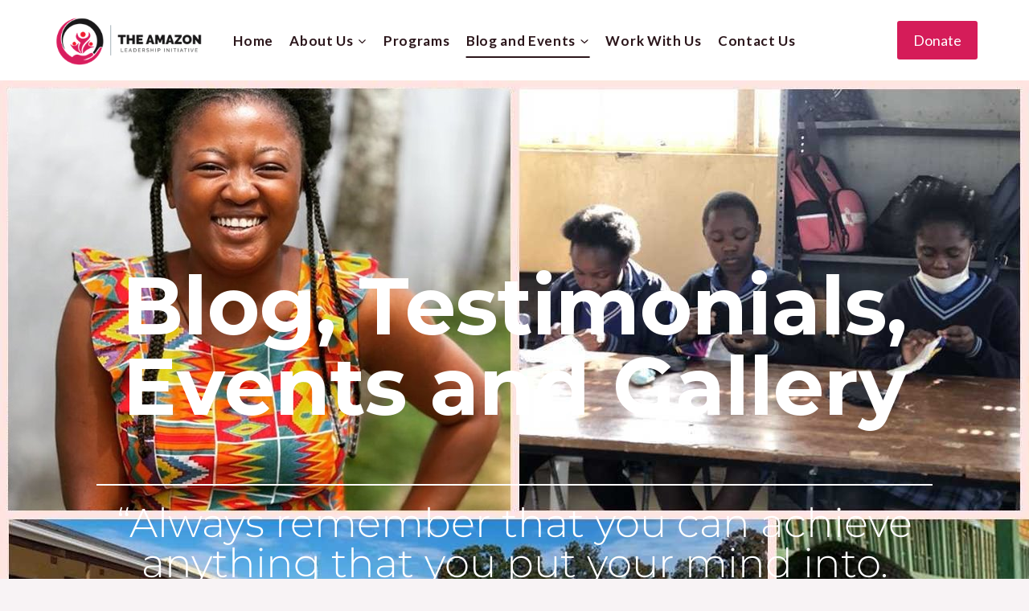

--- FILE ---
content_type: text/html; charset=UTF-8
request_url: https://theali.org/blog-and-events/
body_size: 28342
content:
<!doctype html>
<html lang="en-ZA" prefix="og: https://ogp.me/ns#" class="no-js" itemtype="https://schema.org/WebPage" itemscope>
<head>
	<meta charset="UTF-8">
	<meta name="viewport" content="width=device-width, initial-scale=1, minimum-scale=1">
	
<!-- Search Engine Optimization by Rank Math - https://rankmath.com/ -->
<title>Blog and Events - The Amazon Leadership Initiative</title>
<meta name="description" content="Welcome to our Blog, Testimonials, Events and Gallery page. We hope you enjoy the experience. Please make a donation to our cause."/>
<meta name="robots" content="index, follow, max-snippet:-1, max-video-preview:-1, max-image-preview:large"/>
<link rel="canonical" href="https://theali.org/blog-and-events/" />
<meta property="og:locale" content="en_US" />
<meta property="og:type" content="article" />
<meta property="og:title" content="Blog and Events - The Amazon Leadership Initiative" />
<meta property="og:description" content="Welcome to our Blog, Testimonials, Events and Gallery page. We hope you enjoy the experience. Please make a donation to our cause." />
<meta property="og:url" content="https://theali.org/blog-and-events/" />
<meta property="og:site_name" content="The Amazon Leadership Initiative" />
<meta property="og:updated_time" content="2022-12-23T17:51:37+02:00" />
<meta property="og:image" content="https://theali.org/wp-content/uploads/2022/09/blog-testimonial-events-gallery.jpg" />
<meta property="og:image:secure_url" content="https://theali.org/wp-content/uploads/2022/09/blog-testimonial-events-gallery.jpg" />
<meta property="og:image:width" content="600" />
<meta property="og:image:height" content="519" />
<meta property="og:image:alt" content="blog testimonial events gallery" />
<meta property="og:image:type" content="image/jpeg" />
<meta name="twitter:card" content="summary_large_image" />
<meta name="twitter:title" content="Blog and Events - The Amazon Leadership Initiative" />
<meta name="twitter:description" content="Welcome to our Blog, Testimonials, Events and Gallery page. We hope you enjoy the experience. Please make a donation to our cause." />
<meta name="twitter:image" content="https://theali.org/wp-content/uploads/2022/09/blog-testimonial-events-gallery.jpg" />
<meta name="twitter:label1" content="Time to read" />
<meta name="twitter:data1" content="Less than a minute" />
<!-- /Rank Math WordPress SEO plugin -->

			<script>document.documentElement.classList.remove( 'no-js' );</script>
			<link rel="alternate" title="oEmbed (JSON)" type="application/json+oembed" href="https://theali.org/wp-json/oembed/1.0/embed?url=https%3A%2F%2Ftheali.org%2Fblog-and-events%2F" />
<link rel="alternate" title="oEmbed (XML)" type="text/xml+oembed" href="https://theali.org/wp-json/oembed/1.0/embed?url=https%3A%2F%2Ftheali.org%2Fblog-and-events%2F&#038;format=xml" />
<style id='wp-img-auto-sizes-contain-inline-css'>
img:is([sizes=auto i],[sizes^="auto," i]){contain-intrinsic-size:3000px 1500px}
/*# sourceURL=wp-img-auto-sizes-contain-inline-css */
</style>
<link rel='stylesheet' id='kadence-footer-css' href='https://theali.org/wp-content/themes/kadence/assets/css/footer.min.css' media='all' />
<style class="optimize_css_2" type="text/css" media="all">.elementor-kit-7{--e-global-color-primary:#2B161B;--e-global-color-secondary:#54595F;--e-global-color-text:#2B161B;--e-global-color-accent:#D51C59;--e-global-color-kadence1:#ff6a97;--e-global-color-kadence2:#d51c59;--e-global-color-kadence3:#2b161b;--e-global-color-kadence4:#2b161b;--e-global-color-kadence5:#785e69;--e-global-color-kadence6:#f8f3f5;--e-global-color-kadence7:#f8f3f5;--e-global-color-kadence8:#f8f3f5;--e-global-color-kadence9:#ffffff;--e-global-typography-primary-font-family:"Roboto";--e-global-typography-primary-font-weight:600;--e-global-typography-secondary-font-family:"Roboto Slab";--e-global-typography-secondary-font-weight:400;--e-global-typography-text-font-family:"Roboto";--e-global-typography-text-font-weight:400;--e-global-typography-accent-font-family:"Roboto";--e-global-typography-accent-font-weight:500}.elementor-kit-7.el-is-editing{--global-palette1:#ff6a97;--global-palette2:#d51c59;--global-palette3:#2b161b;--global-palette4:#2b161b;--global-palette5:#785e69;--global-palette6:#f8f3f5;--global-palette7:#f8f3f5;--global-palette8:#f8f3f5;--global-palette9:#ffffff}.elementor-section.elementor-section-boxed>.elementor-container{max-width:1140px}.e-con{--container-max-width:1140px}.elementor-widget:not(:last-child){margin-block-end:20px}.elementor-element{--widgets-spacing:20px 20px;--widgets-spacing-row:20px;--widgets-spacing-column:20px}{}h1.entry-title{display:var(--page-title-display)}@media(max-width:1024px){.elementor-section.elementor-section-boxed>.elementor-container{max-width:1024px}.e-con{--container-max-width:1024px}}@media(max-width:767px){.elementor-section.elementor-section-boxed>.elementor-container{max-width:767px}.e-con{--container-max-width:767px}}</style>
<link rel='stylesheet' id='widget-heading-css' href='https://theali.org/wp-content/plugins/elementor/assets/css/widget-heading.min.css' media='all' />
<link rel='stylesheet' id='widget-divider-css' href='https://theali.org/wp-content/plugins/elementor/assets/css/widget-divider.min.css' media='all' />
<link rel='stylesheet' id='widget-menu-anchor-css' href='https://theali.org/wp-content/plugins/elementor/assets/css/widget-menu-anchor.min.css' media='all' />
<link rel='stylesheet' id='elementor-gallery-css' href='https://theali.org/wp-content/plugins/elementor/assets/lib/e-gallery/css/e-gallery.min.css' media='all' />
<style class="optimize_css_2" type="text/css" media="all">.elementor-480 .elementor-element.elementor-element-d586dc9:not(.elementor-motion-effects-element-type-background),.elementor-480 .elementor-element.elementor-element-d586dc9>.elementor-motion-effects-container>.elementor-motion-effects-layer{background-image:url(https://theali.org/wp-content/uploads/2022/08/collage12-2min.jpg)}.elementor-480 .elementor-element.elementor-element-d586dc9>.elementor-background-overlay{background-color:#fff0;background-image:linear-gradient(180deg,var(--e-global-color-primary) 0%,var(--e-global-color-kadence2) 100%);opacity:.5;transition:background 0.3s,border-radius 0.3s,opacity 0.3s}.elementor-480 .elementor-element.elementor-element-d586dc9>.elementor-container{min-height:1080px}.elementor-480 .elementor-element.elementor-element-d586dc9{transition:background 0.3s,border 0.3s,border-radius 0.3s,box-shadow 0.3s}.elementor-480 .elementor-element.elementor-element-32348bf>.elementor-element-populated>.elementor-background-overlay{background-color:var(--e-global-color-primary);opacity:.8}.elementor-480 .elementor-element.elementor-element-32348bf>.elementor-element-populated{transition:background 0.3s,border 0.3s,border-radius 0.3s,box-shadow 0.3s;margin:0 0 0 0;--e-column-margin-right:0px;--e-column-margin-left:0px;padding:50px 50px 50px 50px}.elementor-480 .elementor-element.elementor-element-32348bf>.elementor-element-populated>.elementor-background-overlay{transition:background 0.3s,border-radius 0.3s,opacity 0.3s}.elementor-480 .elementor-element.elementor-element-0828afd>.elementor-widget-container{margin:0 0 0 0;padding:0 0 0 0}.elementor-480 .elementor-element.elementor-element-0828afd{text-align:center}.elementor-480 .elementor-element.elementor-element-0828afd .elementor-heading-title{color:var(--e-global-color-kadence9)}.elementor-480 .elementor-element.elementor-element-654b6eb{--divider-border-style:solid;--divider-color:var( --e-global-color-kadence9 );--divider-border-width:2px}.elementor-480 .elementor-element.elementor-element-654b6eb .elementor-divider-separator{width:100%}.elementor-480 .elementor-element.elementor-element-654b6eb .elementor-divider{padding-block-start:2px;padding-block-end:2px}.elementor-480 .elementor-element.elementor-element-3e6034a>.elementor-widget-container{padding:0 0 0 0}.elementor-480 .elementor-element.elementor-element-3e6034a{text-align:center}.elementor-480 .elementor-element.elementor-element-3e6034a .elementor-heading-title{font-weight:300;color:var(--e-global-color-kadence9)}.elementor-480 .elementor-element.elementor-element-4424de8{margin-top:100px;margin-bottom:100px}.elementor-480 .elementor-element.elementor-element-f84c838>.elementor-widget-container{margin:0 0 0 0;padding:0 0 0 0}.elementor-480 .elementor-element.elementor-element-6522baa{--divider-border-style:solid;--divider-color:var( --e-global-color-kadence2 );--divider-border-width:2px}.elementor-480 .elementor-element.elementor-element-6522baa .elementor-divider-separator{width:7%}.elementor-480 .elementor-element.elementor-element-6522baa .elementor-divider{padding-block-start:2px;padding-block-end:2px}.elementor-480 .elementor-element.elementor-element-7b1ffb3{--grid-row-gap:35px;--grid-column-gap:30px}.elementor-480 .elementor-element.elementor-element-7b1ffb3 .elementor-posts-container .elementor-post__thumbnail{padding-bottom:calc(0.66 * 100%)}.elementor-480 .elementor-element.elementor-element-7b1ffb3:after{content:"0.66"}.elementor-480 .elementor-element.elementor-element-7b1ffb3 .elementor-post__thumbnail__link{width:100%}.elementor-480 .elementor-element.elementor-element-7b1ffb3 .elementor-post__meta-data span+span:before{content:"///"}.elementor-480 .elementor-element.elementor-element-7b1ffb3.elementor-posts--thumbnail-left .elementor-post__thumbnail__link{margin-right:20px}.elementor-480 .elementor-element.elementor-element-7b1ffb3.elementor-posts--thumbnail-right .elementor-post__thumbnail__link{margin-left:20px}.elementor-480 .elementor-element.elementor-element-7b1ffb3.elementor-posts--thumbnail-top .elementor-post__thumbnail__link{margin-bottom:20px}.elementor-480 .elementor-element.elementor-element-5b35ff5:not(.elementor-motion-effects-element-type-background),.elementor-480 .elementor-element.elementor-element-5b35ff5>.elementor-motion-effects-container>.elementor-motion-effects-layer{background-color:var(--e-global-color-kadence6)}.elementor-480 .elementor-element.elementor-element-5b35ff5{transition:background 0.3s,border 0.3s,border-radius 0.3s,box-shadow 0.3s;margin-top:100px;margin-bottom:100px}.elementor-480 .elementor-element.elementor-element-5b35ff5>.elementor-background-overlay{transition:background 0.3s,border-radius 0.3s,opacity 0.3s}.elementor-480 .elementor-element.elementor-element-6f91008{--divider-border-style:solid;--divider-color:var( --e-global-color-kadence2 );--divider-border-width:2px}.elementor-480 .elementor-element.elementor-element-6f91008 .elementor-divider-separator{width:7%}.elementor-480 .elementor-element.elementor-element-6f91008 .elementor-divider{padding-block-start:2px;padding-block-end:2px}.elementor-480 .elementor-element.elementor-element-3bbc81b{--grid-row-gap:35px;--grid-column-gap:30px}.elementor-480 .elementor-element.elementor-element-3bbc81b .elementor-posts-container .elementor-post__thumbnail{padding-bottom:calc(0.65 * 100%)}.elementor-480 .elementor-element.elementor-element-3bbc81b:after{content:"0.65"}.elementor-480 .elementor-element.elementor-element-3bbc81b .elementor-post__thumbnail__link{width:100%}.elementor-480 .elementor-element.elementor-element-3bbc81b .elementor-post__meta-data span+span:before{content:"///"}.elementor-480 .elementor-element.elementor-element-3bbc81b.elementor-posts--thumbnail-left .elementor-post__thumbnail__link{margin-right:20px}.elementor-480 .elementor-element.elementor-element-3bbc81b.elementor-posts--thumbnail-right .elementor-post__thumbnail__link{margin-left:20px}.elementor-480 .elementor-element.elementor-element-3bbc81b.elementor-posts--thumbnail-top .elementor-post__thumbnail__link{margin-bottom:20px}.elementor-480 .elementor-element.elementor-element-167c3f>.elementor-container>.elementor-column>.elementor-widget-wrap{align-content:center;align-items:center}.elementor-480 .elementor-element.elementor-element-167c3f>.elementor-background-overlay{opacity:1;transition:background 0.3s,border-radius 0.3s,opacity 0.3s}.elementor-480 .elementor-element.elementor-element-167c3f{transition:background 0.3s,border 0.3s,border-radius 0.3s,box-shadow 0.3s;padding:100px 0 100px 0}.elementor-480 .elementor-element.elementor-element-19af5452>.elementor-element-populated{margin:0 0 0 0;--e-column-margin-right:0px;--e-column-margin-left:0px}.elementor-480 .elementor-element.elementor-element-49015707{text-align:left}.elementor-480 .elementor-element.elementor-element-49015707 .elementor-heading-title{font-family:"Montserrat",Sans-serif;letter-spacing:2px}.elementor-480 .elementor-element.elementor-element-3f4b6edb .e-gallery-item:hover .elementor-gallery-item__overlay{background-color:rgb(0 0 0 / .5)}.elementor-480 .elementor-element.elementor-element-3f4b6edb{--image-transition-duration:800ms;--overlay-transition-duration:800ms;--content-text-align:center;--content-padding:20px;--content-transition-duration:800ms;--content-transition-delay:800ms}.elementor-480 .elementor-element.elementor-element-5f7f8e41:not(.elementor-motion-effects-element-type-background)>.elementor-widget-wrap,.elementor-480 .elementor-element.elementor-element-5f7f8e41>.elementor-widget-wrap>.elementor-motion-effects-container>.elementor-motion-effects-layer{background-image:url(https://theali.org/wp-content/uploads/2022/08/bg-12-free-img.jpg);background-position:center center;background-repeat:no-repeat;background-size:cover}.elementor-bc-flex-widget .elementor-480 .elementor-element.elementor-element-5f7f8e41.elementor-column .elementor-widget-wrap{align-items:center}.elementor-480 .elementor-element.elementor-element-5f7f8e41.elementor-column.elementor-element[data-element_type="column"]>.elementor-widget-wrap.elementor-element-populated{align-content:center;align-items:center}.elementor-480 .elementor-element.elementor-element-5f7f8e41>.elementor-element-populated>.elementor-background-overlay{opacity:.65}.elementor-480 .elementor-element.elementor-element-5f7f8e41>.elementor-element-populated{transition:background 0.3s,border 0.3s,border-radius 0.3s,box-shadow 0.3s;margin:0 0 0 50px;--e-column-margin-right:0px;--e-column-margin-left:50px;padding:65px 35px 75px 35px}.elementor-480 .elementor-element.elementor-element-5f7f8e41>.elementor-element-populated>.elementor-background-overlay{transition:background 0.3s,border-radius 0.3s,opacity 0.3s}.elementor-480 .elementor-element.elementor-element-6d96e393>.elementor-widget-container{background-color:#2B161BB8;margin:0 0 0 0;padding:20px 0 20px 0}.elementor-480 .elementor-element.elementor-element-6d96e393{text-align:center}.elementor-480 .elementor-element.elementor-element-6d96e393 .elementor-heading-title{color:var(--e-global-color-kadence6)}.elementor-480 .elementor-element.elementor-element-50667a12 .elementor-button{background-color:var(--e-global-color-kadence1);fill:var(--e-global-color-kadence9);color:var(--e-global-color-kadence9)}.elementor-480 .elementor-element.elementor-element-50667a12 .elementor-button:hover,.elementor-480 .elementor-element.elementor-element-50667a12 .elementor-button:focus{background-color:var(--e-global-color-kadence2)}.elementor-480 .elementor-element.elementor-element-50667a12>.elementor-widget-container{margin:30px 0 30px 0;padding:0 0 0 0}.elementor-480 .elementor-element.elementor-element-5ab5b22:not(.elementor-motion-effects-element-type-background),.elementor-480 .elementor-element.elementor-element-5ab5b22>.elementor-motion-effects-container>.elementor-motion-effects-layer{background-color:var(--e-global-color-kadence6)}.elementor-480 .elementor-element.elementor-element-5ab5b22>.elementor-background-overlay{opacity:.5;transition:background 0.3s,border-radius 0.3s,opacity 0.3s}.elementor-480 .elementor-element.elementor-element-5ab5b22{transition:background 0.3s,border 0.3s,border-radius 0.3s,box-shadow 0.3s;margin-top:0;margin-bottom:0;padding:50px 0 50px 0}.elementor-480 .elementor-element.elementor-element-fcec6af .elementor-heading-title{text-decoration:underline;color:var(--e-global-color-accent)}.elementor-480 .elementor-element.elementor-element-bf7a9f5{--divider-border-style:solid;--divider-color:var( --e-global-color-kadence2 );--divider-border-width:2px}.elementor-480 .elementor-element.elementor-element-bf7a9f5 .elementor-divider-separator{width:7%}.elementor-480 .elementor-element.elementor-element-bf7a9f5 .elementor-divider{padding-block-start:2px;padding-block-end:2px}.elementor-480 .elementor-element.elementor-element-2c3b042 .e-gallery-item:hover .elementor-gallery-item__overlay{background-color:rgb(0 0 0 / .5)}.elementor-480 .elementor-element.elementor-element-2c3b042{--image-transition-duration:800ms;--overlay-transition-duration:800ms;--content-text-align:center;--content-padding:20px;--content-transition-duration:800ms;--content-transition-delay:800ms}.elementor-480 .elementor-element.elementor-element-1ffafa2 .e-gallery-item:hover .elementor-gallery-item__overlay{background-color:rgb(0 0 0 / .5)}.elementor-480 .elementor-element.elementor-element-1ffafa2{--image-transition-duration:800ms;--overlay-transition-duration:800ms;--content-text-align:center;--content-padding:20px;--content-transition-duration:800ms;--content-transition-delay:800ms}@media(max-width:1024px) and (min-width:768px){.elementor-480 .elementor-element.elementor-element-19af5452{width:60%}.elementor-480 .elementor-element.elementor-element-5f7f8e41{width:40%}}@media(max-width:1024px){.elementor-480 .elementor-element.elementor-element-32348bf>.elementor-element-populated{margin:0% 0% 0% 0%;--e-column-margin-right:0%;--e-column-margin-left:0%}.elementor-480 .elementor-element.elementor-element-0828afd .elementor-heading-title{font-size:42px}.elementor-480 .elementor-element.elementor-element-3e6034a .elementor-heading-title{font-size:30px}.elementor-480 .elementor-element.elementor-element-f84c838 .elementor-heading-title{font-size:32px}.elementor-480 .elementor-element.elementor-element-e8a40a4 .elementor-heading-title{font-size:32px}.elementor-480 .elementor-element.elementor-element-167c3f{padding:80px 30px 80px 30px}.elementor-480 .elementor-element.elementor-element-19af5452>.elementor-element-populated{margin:0 0 0 0;--e-column-margin-right:0px;--e-column-margin-left:0px;padding:0 10px 0 0}.elementor-480 .elementor-element.elementor-element-49015707 .elementor-heading-title{font-size:32px}.elementor-480 .elementor-element.elementor-element-130e62d5 .elementor-heading-title{font-size:30px}.elementor-480 .elementor-element.elementor-element-5f7f8e41>.elementor-element-populated{margin:0 0 0 0;--e-column-margin-right:0px;--e-column-margin-left:0px;padding:60px 30px 70px 30px}.elementor-480 .elementor-element.elementor-element-6d96e393>.elementor-widget-container{margin:0 0 0 0;padding:20px 20px 20px 20px}.elementor-480 .elementor-element.elementor-element-6d96e393 .elementor-heading-title{font-size:20px}.elementor-480 .elementor-element.elementor-element-301ae2e .elementor-heading-title{font-size:32px}}@media(max-width:767px){.elementor-480 .elementor-element.elementor-element-32348bf>.elementor-element-populated{margin:0% 0% 0% 0%;--e-column-margin-right:0%;--e-column-margin-left:0%;padding:0 0 0 0}.elementor-480 .elementor-element.elementor-element-0828afd>.elementor-widget-container{padding:20px 20px 20px 20px}.elementor-480 .elementor-element.elementor-element-0828afd .elementor-heading-title{font-size:42px}.elementor-480 .elementor-element.elementor-element-3e6034a>.elementor-widget-container{padding:20px 20px 20px 20px}.elementor-480 .elementor-element.elementor-element-3e6034a .elementor-heading-title{font-size:30px}.elementor-480 .elementor-element.elementor-element-4424de8{padding:20px 20px 20px 20px}.elementor-480 .elementor-element.elementor-element-7b1ffb3 .elementor-posts-container .elementor-post__thumbnail{padding-bottom:calc(0.5 * 100%)}.elementor-480 .elementor-element.elementor-element-7b1ffb3:after{content:"0.5"}.elementor-480 .elementor-element.elementor-element-7b1ffb3 .elementor-post__thumbnail__link{width:100%}.elementor-480 .elementor-element.elementor-element-5b35ff5{padding:20px 20px 20px 20px}.elementor-480 .elementor-element.elementor-element-3bbc81b .elementor-posts-container .elementor-post__thumbnail{padding-bottom:calc(0.5 * 100%)}.elementor-480 .elementor-element.elementor-element-3bbc81b:after{content:"0.5"}.elementor-480 .elementor-element.elementor-element-3bbc81b .elementor-post__thumbnail__link{width:100%}.elementor-480 .elementor-element.elementor-element-167c3f{padding:20px 20px 20px 20px}.elementor-480 .elementor-element.elementor-element-19af5452>.elementor-element-populated{margin:0 0 0 0;--e-column-margin-right:0px;--e-column-margin-left:0px;padding:0 0 0 0}.elementor-480 .elementor-element.elementor-element-49015707 .elementor-heading-title{font-size:32px}.elementor-480 .elementor-element.elementor-element-130e62d5 .elementor-heading-title{font-size:30px}.elementor-480 .elementor-element.elementor-element-5f7f8e41>.elementor-element-populated{margin:50px 0 0 0;--e-column-margin-right:0px;--e-column-margin-left:0px;padding:30px 30px 30px 30px}.elementor-480 .elementor-element.elementor-element-6d96e393>.elementor-widget-container{padding:20px 20px 20px 20px}.elementor-480 .elementor-element.elementor-element-6d96e393 .elementor-heading-title{font-size:20px}.elementor-480 .elementor-element.elementor-element-301ae2e .elementor-heading-title{font-size:32px}.elementor-480 .elementor-element.elementor-element-2c3b042>.elementor-widget-container{padding:20px 20px 20px 20px}}@media(min-width:1025px){.elementor-480 .elementor-element.elementor-element-d586dc9:not(.elementor-motion-effects-element-type-background),.elementor-480 .elementor-element.elementor-element-d586dc9>.elementor-motion-effects-container>.elementor-motion-effects-layer{background-attachment:scroll}.elementor-480 .elementor-element.elementor-element-5f7f8e41:not(.elementor-motion-effects-element-type-background)>.elementor-widget-wrap,.elementor-480 .elementor-element.elementor-element-5f7f8e41>.elementor-widget-wrap>.elementor-motion-effects-container>.elementor-motion-effects-layer{background-attachment:scroll}}</style>
<link rel='stylesheet' id='kadence-rankmath-css' href='https://theali.org/wp-content/themes/kadence/assets/css/rankmath.min.css' media='all' />
<link rel='stylesheet' id='wpo_min-header-0-css' href='https://theali.org/wp-content/cache/wpo-minify/1765474413/assets/wpo-minify-header-5cfa5f42.min.css' media='all' />
<script defer src="https://theali.org/wp-content/cache/wpo-minify/1765474413/assets/wpo-minify-header-7bfd0e4a.min.js" id="wpo_min-header-0-js"></script>
<link rel="https://api.w.org/" href="https://theali.org/wp-json/" /><link rel="alternate" title="JSON" type="application/json" href="https://theali.org/wp-json/wp/v2/pages/480" /><script>readMoreArgs = []</script><script type="text/javascript">
				EXPM_VERSION=3.55;EXPM_AJAX_URL='https://theali.org/wp-admin/admin-ajax.php';
			function yrmAddEvent(element, eventName, fn) {
				if (element.addEventListener)
					element.addEventListener(eventName, fn, false);
				else if (element.attachEvent)
					element.attachEvent('on' + eventName, fn);
			}
			</script><meta name="generator" content="Elementor 3.29.1; features: additional_custom_breakpoints, e_local_google_fonts; settings: css_print_method-external, google_font-enabled, font_display-auto">
			<style>
				.e-con.e-parent:nth-of-type(n+4):not(.e-lazyloaded):not(.e-no-lazyload),
				.e-con.e-parent:nth-of-type(n+4):not(.e-lazyloaded):not(.e-no-lazyload) * {
					background-image: none !important;
				}
				@media screen and (max-height: 1024px) {
					.e-con.e-parent:nth-of-type(n+3):not(.e-lazyloaded):not(.e-no-lazyload),
					.e-con.e-parent:nth-of-type(n+3):not(.e-lazyloaded):not(.e-no-lazyload) * {
						background-image: none !important;
					}
				}
				@media screen and (max-height: 640px) {
					.e-con.e-parent:nth-of-type(n+2):not(.e-lazyloaded):not(.e-no-lazyload),
					.e-con.e-parent:nth-of-type(n+2):not(.e-lazyloaded):not(.e-no-lazyload) * {
						background-image: none !important;
					}
				}
			</style>
			<link rel="icon" href="https://theali.org/wp-content/uploads/2022/08/cropped-cropped-logo-cc-32x32.png" sizes="32x32" />
<link rel="icon" href="https://theali.org/wp-content/uploads/2022/08/cropped-cropped-logo-cc-192x192.png" sizes="192x192" />
<link rel="apple-touch-icon" href="https://theali.org/wp-content/uploads/2022/08/cropped-cropped-logo-cc-180x180.png" />
<meta name="msapplication-TileImage" content="https://theali.org/wp-content/uploads/2022/08/cropped-cropped-logo-cc-270x270.png" />
<link rel='stylesheet' id='wpo_min-footer-0-css' href='https://theali.org/wp-content/cache/wpo-minify/1765474413/assets/wpo-minify-footer-973212a9.min.css' media='all' />
</head>

<body class="wp-singular page-template-default page page-id-480 wp-custom-logo wp-embed-responsive wp-theme-kadence footer-on-bottom hide-focus-outline link-style-standard content-title-style-hide content-width-fullwidth content-style-unboxed content-vertical-padding-hide non-transparent-header mobile-non-transparent-header kadence-elementor-colors elementor-default elementor-kit-7 elementor-page elementor-page-480">
<div id="wrapper" class="site wp-site-blocks">
			<a class="skip-link screen-reader-text scroll-ignore" href="#main">Skip to content</a>
		<header id="masthead" class="site-header" role="banner" itemtype="https://schema.org/WPHeader" itemscope>
	<div id="main-header" class="site-header-wrap">
		<div class="site-header-inner-wrap">
			<div class="site-header-upper-wrap">
				<div class="site-header-upper-inner-wrap">
					<div class="site-main-header-wrap site-header-row-container site-header-focus-item site-header-row-layout-standard" data-section="kadence_customizer_header_main">
	<div class="site-header-row-container-inner">
				<div class="site-container">
			<div class="site-main-header-inner-wrap site-header-row site-header-row-has-sides site-header-row-center-column">
									<div class="site-header-main-section-left site-header-section site-header-section-left">
						<div class="site-header-item site-header-focus-item" data-section="title_tagline">
	<div class="site-branding branding-layout-standard site-brand-logo-only"><a class="brand has-logo-image" href="https://theali.org/" rel="home"><img width="280" height="100" src="https://theali.org/wp-content/uploads/2022/08/logo-cc-1.png" class="custom-logo" alt="the ali logo" decoding="async" /></a></div></div><!-- data-section="title_tagline" -->
							<div class="site-header-main-section-left-center site-header-section site-header-section-left-center">
															</div>
												</div>
													<div class="site-header-main-section-center site-header-section site-header-section-center">
						<div class="site-header-item site-header-focus-item site-header-item-main-navigation header-navigation-layout-stretch-false header-navigation-layout-fill-stretch-false" data-section="kadence_customizer_primary_navigation">
		<nav id="site-navigation" class="main-navigation header-navigation hover-to-open nav--toggle-sub header-navigation-style-underline header-navigation-dropdown-animation-none" role="navigation" aria-label="Primary">
			<div class="primary-menu-container header-menu-container">
	<ul id="primary-menu" class="menu"><li id="menu-item-1204" class="menu-item menu-item-type-post_type menu-item-object-page menu-item-home menu-item-1204"><a href="https://theali.org/">Home</a></li>
<li id="menu-item-2111" class="menu-item menu-item-type-post_type menu-item-object-page menu-item-has-children menu-item-2111"><a href="https://theali.org/about-us/"><span class="nav-drop-title-wrap">About Us<span class="dropdown-nav-toggle"><span class="kadence-svg-iconset svg-baseline"><svg aria-hidden="true" class="kadence-svg-icon kadence-arrow-down-svg" fill="currentColor" version="1.1" xmlns="http://www.w3.org/2000/svg" width="24" height="24" viewBox="0 0 24 24"><title>Expand</title><path d="M5.293 9.707l6 6c0.391 0.391 1.024 0.391 1.414 0l6-6c0.391-0.391 0.391-1.024 0-1.414s-1.024-0.391-1.414 0l-5.293 5.293-5.293-5.293c-0.391-0.391-1.024-0.391-1.414 0s-0.391 1.024 0 1.414z"></path>
				</svg></span></span></span></a>
<ul class="sub-menu">
	<li id="menu-item-186" class="menu-item menu-item-type-custom menu-item-object-custom menu-item-186"><a href="https://theali.org/about-us/#bod">Board Members</a></li>
	<li id="menu-item-235" class="menu-item menu-item-type-custom menu-item-object-custom menu-item-235"><a href="https://theali.org/about-us/#team">Team</a></li>
	<li id="menu-item-187" class="menu-item menu-item-type-custom menu-item-object-custom menu-item-187"><a href="https://theali.org/about-us/#yflrc">Caucuses Leaders</a></li>
	<li id="menu-item-188" class="menu-item menu-item-type-custom menu-item-object-custom menu-item-188"><a href="https://theali.org/about-us/#yfl">Young Female Leaders (YFLs)</a></li>
</ul>
</li>
<li id="menu-item-1250" class="menu-item menu-item-type-post_type menu-item-object-page menu-item-1250"><a href="https://theali.org/programs/">Programs</a></li>
<li id="menu-item-483" class="menu-item menu-item-type-post_type menu-item-object-page current-menu-item page_item page-item-480 current_page_item current-menu-ancestor current-menu-parent current_page_parent current_page_ancestor menu-item-has-children menu-item-483"><a href="https://theali.org/blog-and-events/" aria-current="page"><span class="nav-drop-title-wrap">Blog and Events<span class="dropdown-nav-toggle"><span class="kadence-svg-iconset svg-baseline"><svg aria-hidden="true" class="kadence-svg-icon kadence-arrow-down-svg" fill="currentColor" version="1.1" xmlns="http://www.w3.org/2000/svg" width="24" height="24" viewBox="0 0 24 24"><title>Expand</title><path d="M5.293 9.707l6 6c0.391 0.391 1.024 0.391 1.414 0l6-6c0.391-0.391 0.391-1.024 0-1.414s-1.024-0.391-1.414 0l-5.293 5.293-5.293-5.293c-0.391-0.391-1.024-0.391-1.414 0s-0.391 1.024 0 1.414z"></path>
				</svg></span></span></span></a>
<ul class="sub-menu">
	<li id="menu-item-2201" class="menu-item menu-item-type-custom menu-item-object-custom current-menu-item menu-item-2201"><a href="https://theali.org/blog-and-events/#blogsub" aria-current="page">Blog</a></li>
	<li id="menu-item-2203" class="menu-item menu-item-type-custom menu-item-object-custom current-menu-item menu-item-2203"><a href="https://theali.org/blog-and-events/#testimonialsub" aria-current="page">Testimonials</a></li>
	<li id="menu-item-2204" class="menu-item menu-item-type-custom menu-item-object-custom current-menu-item menu-item-2204"><a href="https://theali.org/blog-and-events/#eventssub" aria-current="page">Events</a></li>
	<li id="menu-item-2205" class="menu-item menu-item-type-custom menu-item-object-custom current-menu-item menu-item-2205"><a href="https://theali.org/blog-and-events/#gallerysub" aria-current="page">Gallery</a></li>
</ul>
</li>
<li id="menu-item-641" class="menu-item menu-item-type-post_type menu-item-object-page menu-item-641"><a href="https://theali.org/work-with-us/">Work With Us</a></li>
<li id="menu-item-911" class="menu-item menu-item-type-post_type menu-item-object-page menu-item-911"><a href="https://theali.org/contact-us/">Contact Us</a></li>
</ul>		</div>
	</nav><!-- #site-navigation -->
	</div><!-- data-section="primary_navigation" -->
					</div>
													<div class="site-header-main-section-right site-header-section site-header-section-right">
													<div class="site-header-main-section-right-center site-header-section site-header-section-right-center">
															</div>
							<div class="site-header-item site-header-focus-item" data-section="kadence_customizer_header_button">
	<div class="header-button-wrap"><div class="header-button-inner-wrap"><a href="https://theali.org/donate/" target="_blank" rel="noopener noreferrer" class="button header-button button-size-custom button-style-filled">Donate</a></div></div></div><!-- data-section="header_button" -->
					</div>
							</div>
		</div>
	</div>
</div>
				</div>
			</div>
					</div>
	</div>
	
<div id="mobile-header" class="site-mobile-header-wrap">
	<div class="site-header-inner-wrap">
		<div class="site-header-upper-wrap">
			<div class="site-header-upper-inner-wrap">
			<div class="site-main-header-wrap site-header-focus-item site-header-row-layout-standard site-header-row-tablet-layout-default site-header-row-mobile-layout-default ">
	<div class="site-header-row-container-inner">
		<div class="site-container">
			<div class="site-main-header-inner-wrap site-header-row site-header-row-has-sides site-header-row-no-center">
									<div class="site-header-main-section-left site-header-section site-header-section-left">
						<div class="site-header-item site-header-focus-item" data-section="title_tagline">
	<div class="site-branding mobile-site-branding branding-layout-standard branding-tablet-layout-inherit site-brand-logo-only branding-mobile-layout-inherit"><a class="brand has-logo-image" href="https://theali.org/" rel="home"><img width="280" height="100" src="https://theali.org/wp-content/uploads/2022/08/logo-cc-1.png" class="custom-logo" alt="the ali logo" decoding="async" /></a></div></div><!-- data-section="title_tagline" -->
					</div>
																	<div class="site-header-main-section-right site-header-section site-header-section-right">
						<div class="site-header-item site-header-focus-item site-header-item-navgation-popup-toggle" data-section="kadence_customizer_mobile_trigger">
		<div class="mobile-toggle-open-container">
						<button id="mobile-toggle" class="menu-toggle-open drawer-toggle menu-toggle-style-default" aria-label="Open menu" data-toggle-target="#mobile-drawer" data-toggle-body-class="showing-popup-drawer-from-right" aria-expanded="false" data-set-focus=".menu-toggle-close"
					>
						<span class="menu-toggle-icon"><span class="kadence-svg-iconset"><svg aria-hidden="true" class="kadence-svg-icon kadence-menu-svg" fill="currentColor" version="1.1" xmlns="http://www.w3.org/2000/svg" width="24" height="24" viewBox="0 0 24 24"><title>Toggle Menu</title><path d="M3 13h18c0.552 0 1-0.448 1-1s-0.448-1-1-1h-18c-0.552 0-1 0.448-1 1s0.448 1 1 1zM3 7h18c0.552 0 1-0.448 1-1s-0.448-1-1-1h-18c-0.552 0-1 0.448-1 1s0.448 1 1 1zM3 19h18c0.552 0 1-0.448 1-1s-0.448-1-1-1h-18c-0.552 0-1 0.448-1 1s0.448 1 1 1z"></path>
				</svg></span></span>
		</button>
	</div>
	</div><!-- data-section="mobile_trigger" -->
					</div>
							</div>
		</div>
	</div>
</div>
			</div>
		</div>
			</div>
</div>
</header><!-- #masthead -->

	<main id="inner-wrap" class="wrap kt-clear" role="main">
		<div id="primary" class="content-area">
	<div class="content-container site-container">
		<div id="main" class="site-main">
						<div class="content-wrap">
				<article id="post-480" class="entry content-bg single-entry post-480 page type-page status-publish has-post-thumbnail hentry">
	<div class="entry-content-wrap">
		
<div class="entry-content single-content">
			<div data-elementor-type="wp-page" data-elementor-id="480" class="elementor elementor-480">
						<section class="elementor-section elementor-top-section elementor-element elementor-element-d586dc9 elementor-section-height-min-height elementor-section-boxed elementor-section-height-default elementor-section-items-middle" data-id="d586dc9" data-element_type="section" data-settings="{&quot;background_background&quot;:&quot;classic&quot;}">
							<div class="elementor-background-overlay"></div>
							<div class="elementor-container elementor-column-gap-default">
					<div class="elementor-column elementor-col-100 elementor-top-column elementor-element elementor-element-32348bf" data-id="32348bf" data-element_type="column" data-settings="{&quot;background_background&quot;:&quot;classic&quot;}">
			<div class="elementor-widget-wrap elementor-element-populated">
					<div class="elementor-background-overlay"></div>
						<div class="elementor-element elementor-element-0828afd elementor-widget elementor-widget-heading" data-id="0828afd" data-element_type="widget" data-widget_type="heading.default">
				<div class="elementor-widget-container">
					<h1 class="elementor-heading-title elementor-size-default">Blog, Testimonials,<br>
Events and Gallery</h1>				</div>
				</div>
				<div class="elementor-element elementor-element-654b6eb elementor-widget-divider--view-line elementor-widget elementor-widget-divider" data-id="654b6eb" data-element_type="widget" data-widget_type="divider.default">
				<div class="elementor-widget-container">
							<div class="elementor-divider">
			<span class="elementor-divider-separator">
						</span>
		</div>
						</div>
				</div>
				<div class="elementor-element elementor-element-3e6034a elementor-widget elementor-widget-heading" data-id="3e6034a" data-element_type="widget" data-widget_type="heading.default">
				<div class="elementor-widget-container">
					<h3 class="elementor-heading-title elementor-size-default">“Always remember that you can achieve anything that you put your mind into. Challenges are there to strengthen us and teach us to be patient. Never ever give up. Start shining now, this is your time” – <b>Ms Pearl Olesitse</b>
</h3>				</div>
				</div>
					</div>
		</div>
					</div>
		</section>
				<section class="elementor-section elementor-top-section elementor-element elementor-element-4424de8 elementor-section-boxed elementor-section-height-default elementor-section-height-default" data-id="4424de8" data-element_type="section">
						<div class="elementor-container elementor-column-gap-default">
					<div class="elementor-column elementor-col-100 elementor-top-column elementor-element elementor-element-398db17" data-id="398db17" data-element_type="column">
			<div class="elementor-widget-wrap elementor-element-populated">
						<div class="elementor-element elementor-element-61cec9d elementor-widget elementor-widget-menu-anchor" data-id="61cec9d" data-element_type="widget" data-widget_type="menu-anchor.default">
				<div class="elementor-widget-container">
							<div class="elementor-menu-anchor" id="blogsub"></div>
						</div>
				</div>
				<div class="elementor-element elementor-element-f84c838 elementor-widget elementor-widget-heading" data-id="f84c838" data-element_type="widget" data-widget_type="heading.default">
				<div class="elementor-widget-container">
					<h2 class="elementor-heading-title elementor-size-default">Blog</h2>				</div>
				</div>
				<div class="elementor-element elementor-element-6522baa elementor-widget-divider--view-line elementor-widget elementor-widget-divider" data-id="6522baa" data-element_type="widget" data-widget_type="divider.default">
				<div class="elementor-widget-container">
							<div class="elementor-divider">
			<span class="elementor-divider-separator">
						</span>
		</div>
						</div>
				</div>
				<div class="elementor-element elementor-element-7b1ffb3 elementor-grid-3 elementor-grid-tablet-2 elementor-grid-mobile-1 elementor-posts--thumbnail-top elementor-widget elementor-widget-posts" data-id="7b1ffb3" data-element_type="widget" data-settings="{&quot;classic_columns&quot;:&quot;3&quot;,&quot;classic_columns_tablet&quot;:&quot;2&quot;,&quot;classic_columns_mobile&quot;:&quot;1&quot;,&quot;classic_row_gap&quot;:{&quot;unit&quot;:&quot;px&quot;,&quot;size&quot;:35,&quot;sizes&quot;:[]}}" data-widget_type="posts.classic">
				<div class="elementor-widget-container">
							<div class="elementor-posts-container elementor-posts elementor-posts--skin-classic elementor-grid">
				<article class="elementor-post elementor-grid-item post-2538 post type-post status-publish format-standard has-post-thumbnail hentry category-blog">
				<a class="elementor-post__thumbnail__link" href="https://theali.org/the-urgent-need-for-more-women-representation-in-africa-why-we-do-what-we-do/">
			<div class="elementor-post__thumbnail"><img decoding="async" width="250" height="167" src="https://theali.org/wp-content/uploads/2022/12/representation-250x167.jpg" class="attachment-medium size-medium wp-image-2539" alt="" srcset="https://theali.org/wp-content/uploads/2022/12/representation-250x167.jpg 250w, https://theali.org/wp-content/uploads/2022/12/representation-600x400.jpg 600w, https://theali.org/wp-content/uploads/2022/12/representation-768x513.jpg 768w, https://theali.org/wp-content/uploads/2022/12/representation.jpg 1380w" sizes="(max-width: 250px) 100vw, 250px" title="8"></div>
		</a>
				<div class="elementor-post__text">
				<h3 class="elementor-post__title">
			<a href="https://theali.org/the-urgent-need-for-more-women-representation-in-africa-why-we-do-what-we-do/">
				THE URGENT NEED FOR MORE WOMEN REPRESENTATION IN AFRICA:  Why we do what we do			</a>
		</h3>
				<div class="elementor-post__meta-data">
					<span class="elementor-post-date">
			23 December 2022		</span>
				<span class="elementor-post-avatar">
			No Comments		</span>
				</div>
				<div class="elementor-post__excerpt">
			<p>Earlier this month, US President Joe Biden hosted the United States-Africa Leaders’ Summit in Washington, D.C. The Summit emphasizes the importance of engagement with Africa</p>
		</div>
					<a class="elementor-post__read-more" href="https://theali.org/the-urgent-need-for-more-women-representation-in-africa-why-we-do-what-we-do/">
				Read More »			</a>
				</div>
				</article>
				<article class="elementor-post elementor-grid-item post-2467 post type-post status-publish format-standard has-post-thumbnail hentry category-blog">
				<a class="elementor-post__thumbnail__link" href="https://theali.org/lessons-i-learnt-from-the-amazon-leadership-initiative-theali-annual-leadership-forum-for-young-female-leaders-2022-thealilf2022/">
			<div class="elementor-post__thumbnail"><img decoding="async" width="250" height="159" src="https://theali.org/wp-content/uploads/2022/11/ttttt-250x159.png" class="attachment-medium size-medium wp-image-2466" alt="" srcset="https://theali.org/wp-content/uploads/2022/11/ttttt-250x159.png 250w, https://theali.org/wp-content/uploads/2022/11/ttttt-600x381.png 600w, https://theali.org/wp-content/uploads/2022/11/ttttt-768x488.png 768w, https://theali.org/wp-content/uploads/2022/11/ttttt-1536x975.png 1536w, https://theali.org/wp-content/uploads/2022/11/ttttt.png 2048w" sizes="(max-width: 250px) 100vw, 250px" title="9"></div>
		</a>
				<div class="elementor-post__text">
				<h3 class="elementor-post__title">
			<a href="https://theali.org/lessons-i-learnt-from-the-amazon-leadership-initiative-theali-annual-leadership-forum-for-young-female-leaders-2022-thealilf2022/">
				Lessons I learnt from The Amazon Leadership Initiative (TheALI) Annual Leadership Forum For Young Female Leaders 2022 (TheALILF2022)			</a>
		</h3>
				<div class="elementor-post__meta-data">
					<span class="elementor-post-date">
			28 November 2022		</span>
				<span class="elementor-post-avatar">
			No Comments		</span>
				</div>
				<div class="elementor-post__excerpt">
			<p>ESERE PRECIOUS CHINOMSO Hello, fellow young leaders, My name is Precious.  I am 20 years old, and a second-year law student from Nigeria. On 28</p>
		</div>
					<a class="elementor-post__read-more" href="https://theali.org/lessons-i-learnt-from-the-amazon-leadership-initiative-theali-annual-leadership-forum-for-young-female-leaders-2022-thealilf2022/">
				Read More »			</a>
				</div>
				</article>
				<article class="elementor-post elementor-grid-item post-2331 post type-post status-publish format-standard has-post-thumbnail hentry category-blog">
				<a class="elementor-post__thumbnail__link" href="https://theali.org/the-tales-of-the-negative-effects-of-gender-inequality-narrated-by-two-young-african-women-from-burundi-and-uganda/">
			<div class="elementor-post__thumbnail"><img loading="lazy" decoding="async" width="250" height="159" src="https://theali.org/wp-content/uploads/2022/10/pic-250x159.png" class="attachment-medium size-medium wp-image-2371" alt="" srcset="https://theali.org/wp-content/uploads/2022/10/pic-250x159.png 250w, https://theali.org/wp-content/uploads/2022/10/pic-600x381.png 600w, https://theali.org/wp-content/uploads/2022/10/pic-768x488.png 768w, https://theali.org/wp-content/uploads/2022/10/pic.png 774w" sizes="(max-width: 250px) 100vw, 250px" title="10"></div>
		</a>
				<div class="elementor-post__text">
				<h3 class="elementor-post__title">
			<a href="https://theali.org/the-tales-of-the-negative-effects-of-gender-inequality-narrated-by-two-young-african-women-from-burundi-and-uganda/">
				The tales of the negative effects of gender inequality narrated by two young African women from Burundi and Uganda			</a>
		</h3>
				<div class="elementor-post__meta-data">
					<span class="elementor-post-date">
			5 October 2022		</span>
				<span class="elementor-post-avatar">
			No Comments		</span>
				</div>
				<div class="elementor-post__excerpt">
			<p>Ms. Kanezero Ciella Cardine 22years (Burundi) and Ms. Patricia Achieng 25years (Uganda)Young Female Leaders (YFL) of Central, Eastern and Northern and Diaspora Caucus of the</p>
		</div>
					<a class="elementor-post__read-more" href="https://theali.org/the-tales-of-the-negative-effects-of-gender-inequality-narrated-by-two-young-african-women-from-burundi-and-uganda/">
				Read More »			</a>
				</div>
				</article>
				<article class="elementor-post elementor-grid-item post-2324 post type-post status-publish format-standard has-post-thumbnail hentry category-blog">
				<a class="elementor-post__thumbnail__link" href="https://theali.org/her-lonely-smile/">
			<div class="elementor-post__thumbnail"><img loading="lazy" decoding="async" width="250" height="159" src="https://theali.org/wp-content/uploads/2022/10/Untitled-1-250x159.png" class="attachment-medium size-medium wp-image-2370" alt="" srcset="https://theali.org/wp-content/uploads/2022/10/Untitled-1-250x159.png 250w, https://theali.org/wp-content/uploads/2022/10/Untitled-1-600x381.png 600w, https://theali.org/wp-content/uploads/2022/10/Untitled-1-768x488.png 768w, https://theali.org/wp-content/uploads/2022/10/Untitled-1.png 774w" sizes="(max-width: 250px) 100vw, 250px" title="11"></div>
		</a>
				<div class="elementor-post__text">
				<h3 class="elementor-post__title">
			<a href="https://theali.org/her-lonely-smile/">
				Her lonely smile			</a>
		</h3>
				<div class="elementor-post__meta-data">
					<span class="elementor-post-date">
			4 October 2022		</span>
				<span class="elementor-post-avatar">
			No Comments		</span>
				</div>
				<div class="elementor-post__excerpt">
			<p>Ms. Nanjerah Peace Brenda &#8211; 22years (Uganda), President of Young Female Leaders (YFL) of Central, Eastern and Northern and Diaspora Caucus of the Pan-African Network</p>
		</div>
					<a class="elementor-post__read-more" href="https://theali.org/her-lonely-smile/">
				Read More »			</a>
				</div>
				</article>
				<article class="elementor-post elementor-grid-item post-2314 post type-post status-publish format-standard has-post-thumbnail hentry category-blog">
				<a class="elementor-post__thumbnail__link" href="https://theali.org/girls-will-soar/">
			<div class="elementor-post__thumbnail"><img loading="lazy" decoding="async" width="250" height="159" src="https://theali.org/wp-content/uploads/2022/10/pic-2-250x159.png" class="attachment-medium size-medium wp-image-2373" alt="" srcset="https://theali.org/wp-content/uploads/2022/10/pic-2-250x159.png 250w, https://theali.org/wp-content/uploads/2022/10/pic-2-600x381.png 600w, https://theali.org/wp-content/uploads/2022/10/pic-2-768x488.png 768w, https://theali.org/wp-content/uploads/2022/10/pic-2.png 774w" sizes="(max-width: 250px) 100vw, 250px" title="12"></div>
		</a>
				<div class="elementor-post__text">
				<h3 class="elementor-post__title">
			<a href="https://theali.org/girls-will-soar/">
				Girls will soar			</a>
		</h3>
				<div class="elementor-post__meta-data">
					<span class="elementor-post-date">
			4 October 2022		</span>
				<span class="elementor-post-avatar">
			No Comments		</span>
				</div>
				<div class="elementor-post__excerpt">
			<p>Ms, Anguista Miriam Kupeka — 24 years (Kenya) Young Female Leaders (YFL) of Central, Eastern and Northern and Diaspora Caucus of the Pan-African Network of</p>
		</div>
					<a class="elementor-post__read-more" href="https://theali.org/girls-will-soar/">
				Read More »			</a>
				</div>
				</article>
				<article class="elementor-post elementor-grid-item post-1591 post type-post status-publish format-standard has-post-thumbnail hentry category-blog">
				<a class="elementor-post__thumbnail__link" href="https://theali.org/nothing-about-us-without-us/">
			<div class="elementor-post__thumbnail"><img loading="lazy" decoding="async" width="250" height="162" src="https://theali.org/wp-content/uploads/2022/08/blessing3-crop-300x194.jpg" class="attachment-medium size-medium wp-image-1995" alt="blessing" srcset="https://theali.org/wp-content/uploads/2022/08/blessing3-crop-300x194.jpg 300w, https://theali.org/wp-content/uploads/2022/08/blessing3-crop-768x496.jpg 768w, https://theali.org/wp-content/uploads/2022/08/blessing3-crop.jpg 780w" sizes="(max-width: 250px) 100vw, 250px" title="13"></div>
		</a>
				<div class="elementor-post__text">
				<h3 class="elementor-post__title">
			<a href="https://theali.org/nothing-about-us-without-us/">
				NOTHING ABOUT US WITHOUT US &#8211; Lessons learned from She Speaks Africa Event			</a>
		</h3>
				<div class="elementor-post__meta-data">
					<span class="elementor-post-date">
			30 August 2022		</span>
				<span class="elementor-post-avatar">
			No Comments		</span>
				</div>
				<div class="elementor-post__excerpt">
			<p>My name is Blessing Gwidzingwi. l am a 19 years old young woman from Zimbabwe. l wrote my Advanced level studies at Mukaro high school</p>
		</div>
					<a class="elementor-post__read-more" href="https://theali.org/nothing-about-us-without-us/">
				Read More »			</a>
				</div>
				</article>
				</div>
						</div>
				</div>
					</div>
		</div>
					</div>
		</section>
				<section class="elementor-section elementor-top-section elementor-element elementor-element-5b35ff5 elementor-section-boxed elementor-section-height-default elementor-section-height-default" data-id="5b35ff5" data-element_type="section" data-settings="{&quot;background_background&quot;:&quot;classic&quot;}">
						<div class="elementor-container elementor-column-gap-default">
					<div class="elementor-column elementor-col-100 elementor-top-column elementor-element elementor-element-b9b5ce9" data-id="b9b5ce9" data-element_type="column">
			<div class="elementor-widget-wrap elementor-element-populated">
						<div class="elementor-element elementor-element-24b2bbc elementor-widget elementor-widget-menu-anchor" data-id="24b2bbc" data-element_type="widget" data-widget_type="menu-anchor.default">
				<div class="elementor-widget-container">
							<div class="elementor-menu-anchor" id="testimonialsub"></div>
						</div>
				</div>
				<div class="elementor-element elementor-element-e8a40a4 elementor-widget elementor-widget-heading" data-id="e8a40a4" data-element_type="widget" data-widget_type="heading.default">
				<div class="elementor-widget-container">
					<h2 class="elementor-heading-title elementor-size-default">Testimonials</h2>				</div>
				</div>
				<div class="elementor-element elementor-element-6f91008 elementor-widget-divider--view-line elementor-widget elementor-widget-divider" data-id="6f91008" data-element_type="widget" data-widget_type="divider.default">
				<div class="elementor-widget-container">
							<div class="elementor-divider">
			<span class="elementor-divider-separator">
						</span>
		</div>
						</div>
				</div>
				<div class="elementor-element elementor-element-3bbc81b elementor-grid-3 elementor-grid-tablet-2 elementor-grid-mobile-1 elementor-posts--thumbnail-top elementor-widget elementor-widget-posts" data-id="3bbc81b" data-element_type="widget" data-settings="{&quot;classic_columns&quot;:&quot;3&quot;,&quot;classic_columns_tablet&quot;:&quot;2&quot;,&quot;classic_columns_mobile&quot;:&quot;1&quot;,&quot;classic_row_gap&quot;:{&quot;unit&quot;:&quot;px&quot;,&quot;size&quot;:35,&quot;sizes&quot;:[]}}" data-widget_type="posts.classic">
				<div class="elementor-widget-container">
							<div class="elementor-posts-container elementor-posts elementor-posts--skin-classic elementor-grid">
				<article class="elementor-post elementor-grid-item post-1756 post type-post status-publish format-standard has-post-thumbnail hentry category-testimonials">
				<a class="elementor-post__thumbnail__link" href="https://theali.org/theali-mentorship-program/">
			<div class="elementor-post__thumbnail"><img loading="lazy" decoding="async" width="250" height="166" src="https://theali.org/wp-content/uploads/2022/08/blog-1-crop-300x199.jpg" class="attachment-medium size-medium wp-image-1977" alt="logo" srcset="https://theali.org/wp-content/uploads/2022/08/blog-1-crop-300x199.jpg 300w, https://theali.org/wp-content/uploads/2022/08/blog-1-crop.jpg 355w" sizes="(max-width: 250px) 100vw, 250px" title="14"></div>
		</a>
				<div class="elementor-post__text">
				<h3 class="elementor-post__title">
			<a href="https://theali.org/theali-mentorship-program/">
				TheALI Mentorship Program			</a>
		</h3>
				<div class="elementor-post__meta-data">
					<span class="elementor-post-date">
			31 August 2022		</span>
				<span class="elementor-post-avatar">
			No Comments		</span>
				</div>
				<div class="elementor-post__excerpt">
			<p>https://theali.org/wp-content/uploads/2022/08/TheALI-MENTORSHIP-PROGRAM.mov</p>
		</div>
					<a class="elementor-post__read-more" href="https://theali.org/theali-mentorship-program/">
				Read More »			</a>
				</div>
				</article>
				<article class="elementor-post elementor-grid-item post-2484 post type-post status-publish format-standard has-post-thumbnail hentry category-testimonials">
				<a class="elementor-post__thumbnail__link" href="https://theali.org/msg-dsg-amina-j-mohammed-2/">
			<div class="elementor-post__thumbnail"><img loading="lazy" decoding="async" width="250" height="131" src="https://theali.org/wp-content/uploads/2022/08/video-pic-300x157.jpg" class="attachment-medium size-medium wp-image-1736" alt="Amina J Mohammed" srcset="https://theali.org/wp-content/uploads/2022/08/video-pic-300x157.jpg 300w, https://theali.org/wp-content/uploads/2022/08/video-pic-1024x536.jpg 1024w, https://theali.org/wp-content/uploads/2022/08/video-pic-768x402.jpg 768w, https://theali.org/wp-content/uploads/2022/08/video-pic.jpg 1356w" sizes="(max-width: 250px) 100vw, 250px" title="15"></div>
		</a>
				<div class="elementor-post__text">
				<h3 class="elementor-post__title">
			<a href="https://theali.org/msg-dsg-amina-j-mohammed-2/">
				A powerful message to TheALI&#8217;s Young Female Leaders by HE Amina J Mohammed, the Deputy Secretary General of the United Nations.			</a>
		</h3>
				<div class="elementor-post__meta-data">
					<span class="elementor-post-date">
			31 August 2022		</span>
				<span class="elementor-post-avatar">
			No Comments		</span>
				</div>
				<div class="elementor-post__excerpt">
			<p>Watch the video &#8211; MSG DSG AMINA J MOHAMMED THEALI LEADERSHIP FORUM 18 oct 21.</p>
		</div>
					<a class="elementor-post__read-more" href="https://theali.org/msg-dsg-amina-j-mohammed-2/">
				Read More »			</a>
				</div>
				</article>
				<article class="elementor-post elementor-grid-item post-1587 post type-post status-publish format-standard has-post-thumbnail hentry category-testimonials">
				<a class="elementor-post__thumbnail__link" href="https://theali.org/back-to-school/">
			<div class="elementor-post__thumbnail"><img loading="lazy" decoding="async" width="250" height="141" src="https://theali.org/wp-content/uploads/2022/08/back2school-crop-300x169.jpg" class="attachment-medium size-medium wp-image-470" alt="back to school" srcset="https://theali.org/wp-content/uploads/2022/08/back2school-crop-300x169.jpg 300w, https://theali.org/wp-content/uploads/2022/08/back2school-crop.jpg 665w" sizes="(max-width: 250px) 100vw, 250px" title="16"></div>
		</a>
				<div class="elementor-post__text">
				<h3 class="elementor-post__title">
			<a href="https://theali.org/back-to-school/">
				Back to school programme			</a>
		</h3>
				<div class="elementor-post__meta-data">
					<span class="elementor-post-date">
			30 August 2022		</span>
				<span class="elementor-post-avatar">
			No Comments		</span>
				</div>
				<div class="elementor-post__excerpt">
					</div>
					<a class="elementor-post__read-more" href="https://theali.org/back-to-school/">
				Read More »			</a>
				</div>
				</article>
				<article class="elementor-post elementor-grid-item post-519 post type-post status-publish format-standard has-post-thumbnail hentry category-testimonials">
				<a class="elementor-post__thumbnail__link" href="https://theali.org/testimonial-by-chidinma-kalu/">
			<div class="elementor-post__thumbnail"><img loading="lazy" decoding="async" width="250" height="208" src="https://theali.org/wp-content/uploads/2022/08/menorship-program-300x250.jpg" class="attachment-medium size-medium wp-image-522" alt="" srcset="https://theali.org/wp-content/uploads/2022/08/menorship-program-300x250.jpg 300w, https://theali.org/wp-content/uploads/2022/08/menorship-program.jpg 643w" sizes="(max-width: 250px) 100vw, 250px" title="17"></div>
		</a>
				<div class="elementor-post__text">
				<h3 class="elementor-post__title">
			<a href="https://theali.org/testimonial-by-chidinma-kalu/">
				Testimonial by Chidinma Kalu			</a>
		</h3>
				<div class="elementor-post__meta-data">
					<span class="elementor-post-date">
			24 August 2022		</span>
				<span class="elementor-post-avatar">
			No Comments		</span>
				</div>
				<div class="elementor-post__excerpt">
					</div>
					<a class="elementor-post__read-more" href="https://theali.org/testimonial-by-chidinma-kalu/">
				Read More »			</a>
				</div>
				</article>
				<article class="elementor-post elementor-grid-item post-515 post type-post status-publish format-standard has-post-thumbnail hentry category-testimonials">
				<a class="elementor-post__thumbnail__link" href="https://theali.org/ukamaka-nnenna-ugwu/">
			<div class="elementor-post__thumbnail"><img loading="lazy" decoding="async" width="250" height="203" src="https://theali.org/wp-content/uploads/2022/08/Ms-Ukamaka-Nnenna-Ugwu-Esq.-23-–-Facilitator-on-Public-Leadership-and-Management-300x243.jpg" class="attachment-medium size-medium wp-image-516" alt="Ukamaka Nnenna Ugwu" srcset="https://theali.org/wp-content/uploads/2022/08/Ms-Ukamaka-Nnenna-Ugwu-Esq.-23-–-Facilitator-on-Public-Leadership-and-Management-300x243.jpg 300w, https://theali.org/wp-content/uploads/2022/08/Ms-Ukamaka-Nnenna-Ugwu-Esq.-23-–-Facilitator-on-Public-Leadership-and-Management.jpg 720w" sizes="(max-width: 250px) 100vw, 250px" title="18"></div>
		</a>
				<div class="elementor-post__text">
				<h3 class="elementor-post__title">
			<a href="https://theali.org/ukamaka-nnenna-ugwu/">
				Testimonial by Ukamaka Nnenna Ugwu			</a>
		</h3>
				<div class="elementor-post__meta-data">
					<span class="elementor-post-date">
			24 August 2022		</span>
				<span class="elementor-post-avatar">
			No Comments		</span>
				</div>
				<div class="elementor-post__excerpt">
			<p>“My name is Ukamaka Nnenna Ugwu. I am a 23 years old lawyer from Enugu state, Nigeria, a published writer, an Associate Member of the</p>
		</div>
					<a class="elementor-post__read-more" href="https://theali.org/ukamaka-nnenna-ugwu/">
				Read More »			</a>
				</div>
				</article>
				</div>
						</div>
				</div>
					</div>
		</div>
					</div>
		</section>
				<section class="elementor-section elementor-top-section elementor-element elementor-element-167c3f elementor-section-content-middle elementor-section-boxed elementor-section-height-default elementor-section-height-default" data-id="167c3f" data-element_type="section" data-settings="{&quot;background_background&quot;:&quot;classic&quot;}">
							<div class="elementor-background-overlay"></div>
							<div class="elementor-container elementor-column-gap-no">
					<div class="elementor-column elementor-col-66 elementor-top-column elementor-element elementor-element-19af5452" data-id="19af5452" data-element_type="column">
			<div class="elementor-widget-wrap elementor-element-populated">
						<div class="elementor-element elementor-element-d5c8242 elementor-widget elementor-widget-menu-anchor" data-id="d5c8242" data-element_type="widget" data-widget_type="menu-anchor.default">
				<div class="elementor-widget-container">
							<div class="elementor-menu-anchor" id="eventssub"></div>
						</div>
				</div>
				<div class="elementor-element elementor-element-49015707 elementor-widget elementor-widget-heading" data-id="49015707" data-element_type="widget" data-widget_type="heading.default">
				<div class="elementor-widget-container">
					<h2 class="elementor-heading-title elementor-size-default">Events</h2>				</div>
				</div>
				<div class="elementor-element elementor-element-130e62d5 elementor-widget elementor-widget-heading" data-id="130e62d5" data-element_type="widget" data-widget_type="heading.default">
				<div class="elementor-widget-container">
					<h3 class="elementor-heading-title elementor-size-default">We organize events for women and girls</h3>				</div>
				</div>
				<div class="elementor-element elementor-element-3f4b6edb elementor-widget elementor-widget-gallery" data-id="3f4b6edb" data-element_type="widget" data-settings="{&quot;columns&quot;:5,&quot;gap&quot;:{&quot;unit&quot;:&quot;px&quot;,&quot;size&quot;:5,&quot;sizes&quot;:[]},&quot;aspect_ratio&quot;:&quot;1:1&quot;,&quot;lazyload&quot;:&quot;yes&quot;,&quot;gallery_layout&quot;:&quot;grid&quot;,&quot;columns_tablet&quot;:2,&quot;columns_mobile&quot;:1,&quot;gap_tablet&quot;:{&quot;unit&quot;:&quot;px&quot;,&quot;size&quot;:10,&quot;sizes&quot;:[]},&quot;gap_mobile&quot;:{&quot;unit&quot;:&quot;px&quot;,&quot;size&quot;:10,&quot;sizes&quot;:[]},&quot;link_to&quot;:&quot;file&quot;,&quot;show_all_galleries&quot;:&quot;yes&quot;,&quot;overlay_background&quot;:&quot;yes&quot;,&quot;content_hover_animation&quot;:&quot;fade-in&quot;}" data-widget_type="gallery.default">
				<div class="elementor-widget-container">
								<div class="elementor-gallery__titles-container e--pointer-framed e--animation-fade">
									<a data-gallery-index="all" class="elementor-item elementor-gallery-title">All</a>
				
									<a data-gallery-index="0" class="elementor-item elementor-gallery-title">2022</a>
										<a data-gallery-index="1" class="elementor-item elementor-gallery-title">2021</a>
										<a data-gallery-index="2" class="elementor-item elementor-gallery-title">2020</a>
								</div>
					<div class="elementor-gallery__container">
							<a class="e-gallery-item elementor-gallery-item elementor-animated-content" data-e-gallery-tags="0" href="https://theali.org/wp-content/uploads/2022/12/1b94865e43644c0ca68af6cc0ca248cb_295775671_742733567062090_8408397450016060201_n-1.jpg" data-elementor-open-lightbox="yes" data-elementor-lightbox-slideshow="all-3f4b6edb" data-elementor-lightbox-title="1b94865e43644c0ca68af6cc0ca248cb_295775671_742733567062090_8408397450016060201_n" data-e-action-hash="#elementor-action%3Aaction%3Dlightbox%26settings%[base64]">
					<div class="e-gallery-image elementor-gallery-item__image" data-thumbnail="https://theali.org/wp-content/uploads/2022/12/1b94865e43644c0ca68af6cc0ca248cb_295775671_742733567062090_8408397450016060201_n-1-768x543.jpg" data-width="768" data-height="543" alt="" ></div>
										<div class="elementor-gallery-item__overlay"></div>
														</a>
							<a class="e-gallery-item elementor-gallery-item elementor-animated-content" data-e-gallery-tags="0" href="https://theali.org/wp-content/uploads/2022/08/TheALI-MHM-flyer.jpeg" data-elementor-open-lightbox="yes" data-elementor-lightbox-slideshow="all-3f4b6edb" data-elementor-lightbox-title="TheALI-MHM-flyer.jpeg" data-e-action-hash="#elementor-action%3Aaction%3Dlightbox%26settings%3DeyJpZCI6MTA0MywidXJsIjoiaHR0cHM6XC9cL3RoZWFsaS5vcmdcL3dwLWNvbnRlbnRcL3VwbG9hZHNcLzIwMjJcLzA4XC9UaGVBTEktTUhNLWZseWVyLmpwZWciLCJzbGlkZXNob3ciOiJhbGwtM2Y0YjZlZGIifQ%3D%3D">
					<div class="e-gallery-image elementor-gallery-item__image" data-thumbnail="https://theali.org/wp-content/uploads/2022/08/TheALI-MHM-flyer-768x768.jpeg" data-width="768" data-height="768" alt="" ></div>
										<div class="elementor-gallery-item__overlay"></div>
														</a>
							<a class="e-gallery-item elementor-gallery-item elementor-animated-content" data-e-gallery-tags="0" href="https://theali.org/wp-content/uploads/2022/08/she-speaks-africa-session-1.jpg" data-elementor-open-lightbox="yes" data-elementor-lightbox-slideshow="all-3f4b6edb" data-elementor-lightbox-title="she-speaks-africa-session-1.jpg" data-e-action-hash="#elementor-action%3Aaction%3Dlightbox%26settings%3DeyJpZCI6MTA0MCwidXJsIjoiaHR0cHM6XC9cL3RoZWFsaS5vcmdcL3dwLWNvbnRlbnRcL3VwbG9hZHNcLzIwMjJcLzA4XC9zaGUtc3BlYWtzLWFmcmljYS1zZXNzaW9uLTEuanBnIiwic2xpZGVzaG93IjoiYWxsLTNmNGI2ZWRiIn0%3D">
					<div class="e-gallery-image elementor-gallery-item__image" data-thumbnail="https://theali.org/wp-content/uploads/2022/08/she-speaks-africa-session-1-768x768.jpg" data-width="768" data-height="768" alt="" ></div>
										<div class="elementor-gallery-item__overlay"></div>
														</a>
							<a class="e-gallery-item elementor-gallery-item elementor-animated-content" data-e-gallery-tags="0" href="https://theali.org/wp-content/uploads/2022/08/she-speaks-africa-session-2.jpg" data-elementor-open-lightbox="yes" data-elementor-lightbox-slideshow="all-3f4b6edb" data-elementor-lightbox-title="she-speaks-africa-session-2.jpg" data-e-action-hash="#elementor-action%3Aaction%3Dlightbox%26settings%3DeyJpZCI6MTAzOSwidXJsIjoiaHR0cHM6XC9cL3RoZWFsaS5vcmdcL3dwLWNvbnRlbnRcL3VwbG9hZHNcLzIwMjJcLzA4XC9zaGUtc3BlYWtzLWFmcmljYS1zZXNzaW9uLTIuanBnIiwic2xpZGVzaG93IjoiYWxsLTNmNGI2ZWRiIn0%3D">
					<div class="e-gallery-image elementor-gallery-item__image" data-thumbnail="https://theali.org/wp-content/uploads/2022/08/she-speaks-africa-session-2-768x768.jpg" data-width="768" data-height="768" alt="" ></div>
										<div class="elementor-gallery-item__overlay"></div>
														</a>
							<a class="e-gallery-item elementor-gallery-item elementor-animated-content" data-e-gallery-tags="0" href="https://theali.org/wp-content/uploads/2022/08/she-speaks-africa-closing-ceremony.jpg" data-elementor-open-lightbox="yes" data-elementor-lightbox-slideshow="all-3f4b6edb" data-elementor-lightbox-title="she-speaks-africa-closing-ceremony.jpg" data-e-action-hash="#elementor-action%3Aaction%3Dlightbox%26settings%3DeyJpZCI6MTA0MiwidXJsIjoiaHR0cHM6XC9cL3RoZWFsaS5vcmdcL3dwLWNvbnRlbnRcL3VwbG9hZHNcLzIwMjJcLzA4XC9zaGUtc3BlYWtzLWFmcmljYS1jbG9zaW5nLWNlcmVtb255LmpwZyIsInNsaWRlc2hvdyI6ImFsbC0zZjRiNmVkYiJ9">
					<div class="e-gallery-image elementor-gallery-item__image" data-thumbnail="https://theali.org/wp-content/uploads/2022/08/she-speaks-africa-closing-ceremony-768x768.jpg" data-width="768" data-height="768" alt="" ></div>
										<div class="elementor-gallery-item__overlay"></div>
														</a>
							<a class="e-gallery-item elementor-gallery-item elementor-animated-content" data-e-gallery-tags="0" href="https://theali.org/wp-content/uploads/2022/08/she-speaks-africa-Opening-Post.jpg" data-elementor-open-lightbox="yes" data-elementor-lightbox-slideshow="all-3f4b6edb" data-elementor-lightbox-title="she-speaks-africa-Opening-Post.jpg" data-e-action-hash="#elementor-action%3Aaction%3Dlightbox%26settings%3DeyJpZCI6MTA0MSwidXJsIjoiaHR0cHM6XC9cL3RoZWFsaS5vcmdcL3dwLWNvbnRlbnRcL3VwbG9hZHNcLzIwMjJcLzA4XC9zaGUtc3BlYWtzLWFmcmljYS1PcGVuaW5nLVBvc3QuanBnIiwic2xpZGVzaG93IjoiYWxsLTNmNGI2ZWRiIn0%3D">
					<div class="e-gallery-image elementor-gallery-item__image" data-thumbnail="https://theali.org/wp-content/uploads/2022/08/she-speaks-africa-Opening-Post-768x768.jpg" data-width="768" data-height="768" alt="" ></div>
										<div class="elementor-gallery-item__overlay"></div>
														</a>
							<a class="e-gallery-item elementor-gallery-item elementor-animated-content" data-e-gallery-tags="1" href="https://theali.org/wp-content/uploads/2022/08/image0.jpeg" data-elementor-open-lightbox="yes" data-elementor-lightbox-slideshow="all-3f4b6edb" data-elementor-lightbox-title="image0" data-e-action-hash="#elementor-action%3Aaction%3Dlightbox%26settings%3DeyJpZCI6MTA2NywidXJsIjoiaHR0cHM6XC9cL3RoZWFsaS5vcmdcL3dwLWNvbnRlbnRcL3VwbG9hZHNcLzIwMjJcLzA4XC9pbWFnZTAuanBlZyIsInNsaWRlc2hvdyI6ImFsbC0zZjRiNmVkYiJ9">
					<div class="e-gallery-image elementor-gallery-item__image" data-thumbnail="https://theali.org/wp-content/uploads/2022/08/image0-768x768.jpeg" data-width="768" data-height="768" alt="" ></div>
										<div class="elementor-gallery-item__overlay"></div>
														</a>
							<a class="e-gallery-item elementor-gallery-item elementor-animated-content" data-e-gallery-tags="1" href="https://theali.org/wp-content/uploads/2022/08/image1.jpeg" data-elementor-open-lightbox="yes" data-elementor-lightbox-slideshow="all-3f4b6edb" data-elementor-lightbox-title="image1" data-e-action-hash="#elementor-action%3Aaction%3Dlightbox%26settings%3DeyJpZCI6MTA2OCwidXJsIjoiaHR0cHM6XC9cL3RoZWFsaS5vcmdcL3dwLWNvbnRlbnRcL3VwbG9hZHNcLzIwMjJcLzA4XC9pbWFnZTEuanBlZyIsInNsaWRlc2hvdyI6ImFsbC0zZjRiNmVkYiJ9">
					<div class="e-gallery-image elementor-gallery-item__image" data-thumbnail="https://theali.org/wp-content/uploads/2022/08/image1-768x768.jpeg" data-width="768" data-height="768" alt="" ></div>
										<div class="elementor-gallery-item__overlay"></div>
														</a>
							<a class="e-gallery-item elementor-gallery-item elementor-animated-content" data-e-gallery-tags="1" href="https://theali.org/wp-content/uploads/2022/08/TheAmazon-Friday-Speakers-02-copy.jpg" data-elementor-open-lightbox="yes" data-elementor-lightbox-slideshow="all-3f4b6edb" data-elementor-lightbox-title="Template" data-e-action-hash="#elementor-action%3Aaction%3Dlightbox%26settings%3DeyJpZCI6MTA3MCwidXJsIjoiaHR0cHM6XC9cL3RoZWFsaS5vcmdcL3dwLWNvbnRlbnRcL3VwbG9hZHNcLzIwMjJcLzA4XC9UaGVBbWF6b24tRnJpZGF5LVNwZWFrZXJzLTAyLWNvcHkuanBnIiwic2xpZGVzaG93IjoiYWxsLTNmNGI2ZWRiIn0%3D">
					<div class="e-gallery-image elementor-gallery-item__image" data-thumbnail="https://theali.org/wp-content/uploads/2022/08/TheAmazon-Friday-Speakers-02-copy-768x826.jpg" data-width="768" data-height="826" alt="" ></div>
										<div class="elementor-gallery-item__overlay"></div>
														</a>
							<a class="e-gallery-item elementor-gallery-item elementor-animated-content" data-e-gallery-tags="1" href="https://theali.org/wp-content/uploads/2022/08/TheAmazon-OpeningCeremony-03.jpg" data-elementor-open-lightbox="yes" data-elementor-lightbox-slideshow="all-3f4b6edb" data-elementor-lightbox-title="Template" data-e-action-hash="#elementor-action%3Aaction%3Dlightbox%26settings%3DeyJpZCI6MTA3MSwidXJsIjoiaHR0cHM6XC9cL3RoZWFsaS5vcmdcL3dwLWNvbnRlbnRcL3VwbG9hZHNcLzIwMjJcLzA4XC9UaGVBbWF6b24tT3BlbmluZ0NlcmVtb255LTAzLmpwZyIsInNsaWRlc2hvdyI6ImFsbC0zZjRiNmVkYiJ9">
					<div class="e-gallery-image elementor-gallery-item__image" data-thumbnail="https://theali.org/wp-content/uploads/2022/08/TheAmazon-OpeningCeremony-03-768x826.jpg" data-width="768" data-height="826" alt="" ></div>
										<div class="elementor-gallery-item__overlay"></div>
														</a>
							<a class="e-gallery-item elementor-gallery-item elementor-animated-content" data-e-gallery-tags="1" href="https://theali.org/wp-content/uploads/2022/08/TheAmazon-Saturday-Speakers-021.jpg" data-elementor-open-lightbox="yes" data-elementor-lightbox-slideshow="all-3f4b6edb" data-elementor-lightbox-title="Template" data-e-action-hash="#elementor-action%3Aaction%3Dlightbox%26settings%3DeyJpZCI6MTA3MiwidXJsIjoiaHR0cHM6XC9cL3RoZWFsaS5vcmdcL3dwLWNvbnRlbnRcL3VwbG9hZHNcLzIwMjJcLzA4XC9UaGVBbWF6b24tU2F0dXJkYXktU3BlYWtlcnMtMDIxLmpwZyIsInNsaWRlc2hvdyI6ImFsbC0zZjRiNmVkYiJ9">
					<div class="e-gallery-image elementor-gallery-item__image" data-thumbnail="https://theali.org/wp-content/uploads/2022/08/TheAmazon-Saturday-Speakers-021-768x826.jpg" data-width="768" data-height="826" alt="" ></div>
										<div class="elementor-gallery-item__overlay"></div>
														</a>
							<a class="e-gallery-item elementor-gallery-item elementor-animated-content" data-e-gallery-tags="1" href="https://theali.org/wp-content/uploads/2022/08/TheAmazon-Session02-Speakers1.jpg" data-elementor-open-lightbox="yes" data-elementor-lightbox-slideshow="all-3f4b6edb" data-elementor-lightbox-title="Template" data-e-action-hash="#elementor-action%3Aaction%3Dlightbox%26settings%3DeyJpZCI6MTA3MywidXJsIjoiaHR0cHM6XC9cL3RoZWFsaS5vcmdcL3dwLWNvbnRlbnRcL3VwbG9hZHNcLzIwMjJcLzA4XC9UaGVBbWF6b24tU2Vzc2lvbjAyLVNwZWFrZXJzMS5qcGciLCJzbGlkZXNob3ciOiJhbGwtM2Y0YjZlZGIifQ%3D%3D">
					<div class="e-gallery-image elementor-gallery-item__image" data-thumbnail="https://theali.org/wp-content/uploads/2022/08/TheAmazon-Session02-Speakers1-768x768.jpg" data-width="768" data-height="768" alt="" ></div>
										<div class="elementor-gallery-item__overlay"></div>
														</a>
							<a class="e-gallery-item elementor-gallery-item elementor-animated-content" data-e-gallery-tags="1" href="https://theali.org/wp-content/uploads/2022/08/TheAmazon-Session05-Speakers1.jpg" data-elementor-open-lightbox="yes" data-elementor-lightbox-slideshow="all-3f4b6edb" data-elementor-lightbox-title="Template" data-e-action-hash="#elementor-action%3Aaction%3Dlightbox%26settings%3DeyJpZCI6MTA3NCwidXJsIjoiaHR0cHM6XC9cL3RoZWFsaS5vcmdcL3dwLWNvbnRlbnRcL3VwbG9hZHNcLzIwMjJcLzA4XC9UaGVBbWF6b24tU2Vzc2lvbjA1LVNwZWFrZXJzMS5qcGciLCJzbGlkZXNob3ciOiJhbGwtM2Y0YjZlZGIifQ%3D%3D">
					<div class="e-gallery-image elementor-gallery-item__image" data-thumbnail="https://theali.org/wp-content/uploads/2022/08/TheAmazon-Session05-Speakers1-768x768.jpg" data-width="768" data-height="768" alt="" ></div>
										<div class="elementor-gallery-item__overlay"></div>
														</a>
							<a class="e-gallery-item elementor-gallery-item elementor-animated-content" data-e-gallery-tags="1" href="https://theali.org/wp-content/uploads/2022/08/TheAmazon-Session06-Speakers.jpg" data-elementor-open-lightbox="yes" data-elementor-lightbox-slideshow="all-3f4b6edb" data-elementor-lightbox-title="Template" data-e-action-hash="#elementor-action%3Aaction%3Dlightbox%26settings%3DeyJpZCI6MTA3NSwidXJsIjoiaHR0cHM6XC9cL3RoZWFsaS5vcmdcL3dwLWNvbnRlbnRcL3VwbG9hZHNcLzIwMjJcLzA4XC9UaGVBbWF6b24tU2Vzc2lvbjA2LVNwZWFrZXJzLmpwZyIsInNsaWRlc2hvdyI6ImFsbC0zZjRiNmVkYiJ9">
					<div class="e-gallery-image elementor-gallery-item__image" data-thumbnail="https://theali.org/wp-content/uploads/2022/08/TheAmazon-Session06-Speakers-768x768.jpg" data-width="768" data-height="768" alt="" ></div>
										<div class="elementor-gallery-item__overlay"></div>
														</a>
							<a class="e-gallery-item elementor-gallery-item elementor-animated-content" data-e-gallery-tags="1" href="https://theali.org/wp-content/uploads/2022/08/Amazon-SaveTheDate-02-1-copy.jpg" data-elementor-open-lightbox="yes" data-elementor-lightbox-slideshow="all-3f4b6edb" data-elementor-lightbox-title="Amazon-SaveTheDate-02 (1) copy" data-e-action-hash="#elementor-action%3Aaction%3Dlightbox%26settings%3DeyJpZCI6MTA2MywidXJsIjoiaHR0cHM6XC9cL3RoZWFsaS5vcmdcL3dwLWNvbnRlbnRcL3VwbG9hZHNcLzIwMjJcLzA4XC9BbWF6b24tU2F2ZVRoZURhdGUtMDItMS1jb3B5LmpwZyIsInNsaWRlc2hvdyI6ImFsbC0zZjRiNmVkYiJ9">
					<div class="e-gallery-image elementor-gallery-item__image" data-thumbnail="https://theali.org/wp-content/uploads/2022/08/Amazon-SaveTheDate-02-1-copy-768x597.jpg" data-width="768" data-height="597" alt="" ></div>
										<div class="elementor-gallery-item__overlay"></div>
														</a>
							<a class="e-gallery-item elementor-gallery-item elementor-animated-content" data-e-gallery-tags="2" href="https://theali.org/wp-content/uploads/2022/08/PHOTO-2020-06-08-23-01-18.jpg" data-elementor-open-lightbox="yes" data-elementor-lightbox-slideshow="all-3f4b6edb" data-elementor-lightbox-title="PHOTO-2020-06-08-23-01-18.jpg" data-e-action-hash="#elementor-action%3Aaction%3Dlightbox%26settings%3DeyJpZCI6MTA0NSwidXJsIjoiaHR0cHM6XC9cL3RoZWFsaS5vcmdcL3dwLWNvbnRlbnRcL3VwbG9hZHNcLzIwMjJcLzA4XC9QSE9UTy0yMDIwLTA2LTA4LTIzLTAxLTE4LmpwZyIsInNsaWRlc2hvdyI6ImFsbC0zZjRiNmVkYiJ9">
					<div class="e-gallery-image elementor-gallery-item__image" data-thumbnail="https://theali.org/wp-content/uploads/2022/08/PHOTO-2020-06-08-23-01-18-768x768.jpg" data-width="768" data-height="768" alt="" ></div>
										<div class="elementor-gallery-item__overlay"></div>
														</a>
							<a class="e-gallery-item elementor-gallery-item elementor-animated-content" data-e-gallery-tags="2" href="https://theali.org/wp-content/uploads/2022/08/Women-in-Governance-2020-digital-flyer-.jpg" data-elementor-open-lightbox="yes" data-elementor-lightbox-slideshow="all-3f4b6edb" data-elementor-lightbox-title="Women-in-Governance-2020-digital-flyer-.jpg" data-e-action-hash="#elementor-action%3Aaction%3Dlightbox%26settings%3DeyJpZCI6MTA0NCwidXJsIjoiaHR0cHM6XC9cL3RoZWFsaS5vcmdcL3dwLWNvbnRlbnRcL3VwbG9hZHNcLzIwMjJcLzA4XC9Xb21lbi1pbi1Hb3Zlcm5hbmNlLTIwMjAtZGlnaXRhbC1mbHllci0uanBnIiwic2xpZGVzaG93IjoiYWxsLTNmNGI2ZWRiIn0%3D">
					<div class="e-gallery-image elementor-gallery-item__image" data-thumbnail="https://theali.org/wp-content/uploads/2022/08/Women-in-Governance-2020-digital-flyer--768x808.jpg" data-width="768" data-height="808" alt="" ></div>
										<div class="elementor-gallery-item__overlay"></div>
														</a>
							<a class="e-gallery-item elementor-gallery-item elementor-animated-content" data-e-gallery-tags="2" href="https://theali.org/wp-content/uploads/2022/08/Digital-flyer-resized.jpg" data-elementor-open-lightbox="yes" data-elementor-lightbox-slideshow="all-3f4b6edb" data-elementor-lightbox-title="Digital-flyer-resized.jpg" data-e-action-hash="#elementor-action%3Aaction%3Dlightbox%26settings%3DeyJpZCI6MTA0OCwidXJsIjoiaHR0cHM6XC9cL3RoZWFsaS5vcmdcL3dwLWNvbnRlbnRcL3VwbG9hZHNcLzIwMjJcLzA4XC9EaWdpdGFsLWZseWVyLXJlc2l6ZWQuanBnIiwic2xpZGVzaG93IjoiYWxsLTNmNGI2ZWRiIn0%3D">
					<div class="e-gallery-image elementor-gallery-item__image" data-thumbnail="https://theali.org/wp-content/uploads/2022/08/Digital-flyer-resized-768x768.jpg" data-width="768" data-height="768" alt="" ></div>
										<div class="elementor-gallery-item__overlay"></div>
														</a>
							<a class="e-gallery-item elementor-gallery-item elementor-animated-content" data-e-gallery-tags="2" href="https://theali.org/wp-content/uploads/2022/08/Save-the-Date-International-Day-of-the-Girl-Child.png" data-elementor-open-lightbox="yes" data-elementor-lightbox-slideshow="all-3f4b6edb" data-elementor-lightbox-title="Save-the-Date-International-Day-of-the-Girl-Child.png" data-e-action-hash="#elementor-action%3Aaction%3Dlightbox%26settings%[base64]">
					<div class="e-gallery-image elementor-gallery-item__image" data-thumbnail="https://theali.org/wp-content/uploads/2022/08/Save-the-Date-International-Day-of-the-Girl-Child-768x644.png" data-width="768" data-height="644" alt="" ></div>
										<div class="elementor-gallery-item__overlay"></div>
														</a>
							<a class="e-gallery-item elementor-gallery-item elementor-animated-content" data-e-gallery-tags="2" href="https://theali.org/wp-content/uploads/2022/08/facebook-twitter-flyer.jpg" data-elementor-open-lightbox="yes" data-elementor-lightbox-slideshow="all-3f4b6edb" data-elementor-lightbox-title="facebook-twitter-flyer.jpg" data-e-action-hash="#elementor-action%3Aaction%3Dlightbox%26settings%3DeyJpZCI6MTA0NywidXJsIjoiaHR0cHM6XC9cL3RoZWFsaS5vcmdcL3dwLWNvbnRlbnRcL3VwbG9hZHNcLzIwMjJcLzA4XC9mYWNlYm9vay10d2l0dGVyLWZseWVyLmpwZyIsInNsaWRlc2hvdyI6ImFsbC0zZjRiNmVkYiJ9">
					<div class="e-gallery-image elementor-gallery-item__image" data-thumbnail="https://theali.org/wp-content/uploads/2022/08/facebook-twitter-flyer-768x403.jpg" data-width="768" data-height="403" alt="" ></div>
										<div class="elementor-gallery-item__overlay"></div>
														</a>
					</div>
					</div>
				</div>
					</div>
		</div>
				<div class="elementor-column elementor-col-33 elementor-top-column elementor-element elementor-element-5f7f8e41" data-id="5f7f8e41" data-element_type="column" data-settings="{&quot;background_background&quot;:&quot;classic&quot;}">
			<div class="elementor-widget-wrap elementor-element-populated">
					<div class="elementor-background-overlay"></div>
						<div class="elementor-element elementor-element-6d96e393 elementor-widget elementor-widget-heading" data-id="6d96e393" data-element_type="widget" data-widget_type="heading.default">
				<div class="elementor-widget-container">
					<h5 class="elementor-heading-title elementor-size-default"><a href="#">To support our mission and vision </a></h5>				</div>
				</div>
				<div class="elementor-element elementor-element-50667a12 elementor-align-center elementor-widget elementor-widget-button" data-id="50667a12" data-element_type="widget" data-widget_type="button.default">
				<div class="elementor-widget-container">
									<div class="elementor-button-wrapper">
					<a class="elementor-button elementor-button-link elementor-size-md" href="https://theali.org/contact-us/">
						<span class="elementor-button-content-wrapper">
									<span class="elementor-button-text">Donate</span>
					</span>
					</a>
				</div>
								</div>
				</div>
					</div>
		</div>
					</div>
		</section>
				<section class="elementor-section elementor-top-section elementor-element elementor-element-5ab5b22 elementor-section-boxed elementor-section-height-default elementor-section-height-default" data-id="5ab5b22" data-element_type="section" data-settings="{&quot;background_background&quot;:&quot;classic&quot;}">
							<div class="elementor-background-overlay"></div>
							<div class="elementor-container elementor-column-gap-default">
					<div class="elementor-column elementor-col-100 elementor-top-column elementor-element elementor-element-6b63fdf" data-id="6b63fdf" data-element_type="column">
			<div class="elementor-widget-wrap elementor-element-populated">
						<section class="elementor-section elementor-inner-section elementor-element elementor-element-5d1b9e1 elementor-section-boxed elementor-section-height-default elementor-section-height-default" data-id="5d1b9e1" data-element_type="section">
						<div class="elementor-container elementor-column-gap-default">
					<div class="elementor-column elementor-col-50 elementor-inner-column elementor-element elementor-element-e4647cf" data-id="e4647cf" data-element_type="column">
			<div class="elementor-widget-wrap elementor-element-populated">
						<div class="elementor-element elementor-element-d518f28 elementor-widget elementor-widget-menu-anchor" data-id="d518f28" data-element_type="widget" data-widget_type="menu-anchor.default">
				<div class="elementor-widget-container">
							<div class="elementor-menu-anchor" id="gallerysub"></div>
						</div>
				</div>
				<div class="elementor-element elementor-element-301ae2e elementor-widget elementor-widget-heading" data-id="301ae2e" data-element_type="widget" data-widget_type="heading.default">
				<div class="elementor-widget-container">
					<h2 class="elementor-heading-title elementor-size-default">Gallery</h2>				</div>
				</div>
					</div>
		</div>
				<div class="elementor-column elementor-col-50 elementor-inner-column elementor-element elementor-element-b6da882" data-id="b6da882" data-element_type="column">
			<div class="elementor-widget-wrap elementor-element-populated">
						<div class="elementor-element elementor-element-fcec6af elementor-widget elementor-widget-heading" data-id="fcec6af" data-element_type="widget" data-widget_type="heading.default">
				<div class="elementor-widget-container">
					<h6 class="elementor-heading-title elementor-size-default"><a href="https://drive.google.com/drive/folders/18pYYJcDZ16tOE4IfsM9UDLySRpnfPMcZ?usp=sharing" target="_blank" rel="noopener">More photos</a></h6>				</div>
				</div>
					</div>
		</div>
					</div>
		</section>
				<div class="elementor-element elementor-element-bf7a9f5 elementor-widget-divider--view-line elementor-widget elementor-widget-divider" data-id="bf7a9f5" data-element_type="widget" data-widget_type="divider.default">
				<div class="elementor-widget-container">
							<div class="elementor-divider">
			<span class="elementor-divider-separator">
						</span>
		</div>
						</div>
				</div>
				<div class="elementor-element elementor-element-2c3b042 elementor-widget elementor-widget-gallery" data-id="2c3b042" data-element_type="widget" data-settings="{&quot;columns&quot;:6,&quot;aspect_ratio&quot;:&quot;1:1&quot;,&quot;lazyload&quot;:&quot;yes&quot;,&quot;gallery_layout&quot;:&quot;grid&quot;,&quot;columns_tablet&quot;:2,&quot;columns_mobile&quot;:1,&quot;gap&quot;:{&quot;unit&quot;:&quot;px&quot;,&quot;size&quot;:10,&quot;sizes&quot;:[]},&quot;gap_tablet&quot;:{&quot;unit&quot;:&quot;px&quot;,&quot;size&quot;:10,&quot;sizes&quot;:[]},&quot;gap_mobile&quot;:{&quot;unit&quot;:&quot;px&quot;,&quot;size&quot;:10,&quot;sizes&quot;:[]},&quot;link_to&quot;:&quot;file&quot;,&quot;show_all_galleries&quot;:&quot;yes&quot;,&quot;overlay_background&quot;:&quot;yes&quot;,&quot;content_hover_animation&quot;:&quot;fade-in&quot;}" data-widget_type="gallery.default">
				<div class="elementor-widget-container">
								<div class="elementor-gallery__titles-container e--pointer-framed e--animation-fade">
									<a data-gallery-index="all" class="elementor-item elementor-gallery-title">All</a>
				
									<a data-gallery-index="0" class="elementor-item elementor-gallery-title">TheALI Images #2</a>
										<a data-gallery-index="1" class="elementor-item elementor-gallery-title">TheALI Images #1</a>
										<a data-gallery-index="2" class="elementor-item elementor-gallery-title">#breakthebias IWD2022</a>
								</div>
					<div class="elementor-gallery__container">
							<a class="e-gallery-item elementor-gallery-item elementor-animated-content" data-e-gallery-tags="0" href="https://theali.org/wp-content/uploads/2022/08/b52d308a-c99e-4b6d-927c-5a7a0976c40ax800-min.jpg" data-elementor-open-lightbox="yes" data-elementor-lightbox-slideshow="all-2c3b042" data-elementor-lightbox-title="b52d308a-c99e-4b6d-927c-5a7a0976c40ax800 (min)" data-e-action-hash="#elementor-action%3Aaction%3Dlightbox%26settings%3DeyJpZCI6MTg2NSwidXJsIjoiaHR0cHM6XC9cL3RoZWFsaS5vcmdcL3dwLWNvbnRlbnRcL3VwbG9hZHNcLzIwMjJcLzA4XC9iNTJkMzA4YS1jOTllLTRiNmQtOTI3Yy01YTdhMDk3NmM0MGF4ODAwLW1pbi5qcGciLCJzbGlkZXNob3ciOiJhbGwtMmMzYjA0MiJ9">
					<div class="e-gallery-image elementor-gallery-item__image" data-thumbnail="https://theali.org/wp-content/uploads/2022/08/b52d308a-c99e-4b6d-927c-5a7a0976c40ax800-min-300x177.jpg" data-width="250" data-height="148" alt="" ></div>
										<div class="elementor-gallery-item__overlay"></div>
														</a>
							<a class="e-gallery-item elementor-gallery-item elementor-animated-content" data-e-gallery-tags="0" href="https://theali.org/wp-content/uploads/2022/08/dfb2b7cd-6ee7-412a-aa33-4171e8267efex800-min.jpg" data-elementor-open-lightbox="yes" data-elementor-lightbox-slideshow="all-2c3b042" data-elementor-lightbox-title="dfb2b7cd-6ee7-412a-aa33-4171e8267efex800 (min)" data-e-action-hash="#elementor-action%3Aaction%3Dlightbox%26settings%3DeyJpZCI6MTg2NiwidXJsIjoiaHR0cHM6XC9cL3RoZWFsaS5vcmdcL3dwLWNvbnRlbnRcL3VwbG9hZHNcLzIwMjJcLzA4XC9kZmIyYjdjZC02ZWU3LTQxMmEtYWEzMy00MTcxZTgyNjdlZmV4ODAwLW1pbi5qcGciLCJzbGlkZXNob3ciOiJhbGwtMmMzYjA0MiJ9">
					<div class="e-gallery-image elementor-gallery-item__image" data-thumbnail="https://theali.org/wp-content/uploads/2022/08/dfb2b7cd-6ee7-412a-aa33-4171e8267efex800-min-300x179.jpg" data-width="250" data-height="149" alt="" ></div>
										<div class="elementor-gallery-item__overlay"></div>
														</a>
							<a class="e-gallery-item elementor-gallery-item elementor-animated-content" data-e-gallery-tags="0" href="https://theali.org/wp-content/uploads/2022/08/IMG_8368x800-min.jpg" data-elementor-open-lightbox="yes" data-elementor-lightbox-slideshow="all-2c3b042" data-elementor-lightbox-title="IMG_8368x800 (min)" data-e-action-hash="#elementor-action%3Aaction%3Dlightbox%26settings%3DeyJpZCI6MTg2NywidXJsIjoiaHR0cHM6XC9cL3RoZWFsaS5vcmdcL3dwLWNvbnRlbnRcL3VwbG9hZHNcLzIwMjJcLzA4XC9JTUdfODM2OHg4MDAtbWluLmpwZyIsInNsaWRlc2hvdyI6ImFsbC0yYzNiMDQyIn0%3D">
					<div class="e-gallery-image elementor-gallery-item__image" data-thumbnail="https://theali.org/wp-content/uploads/2022/08/IMG_8368x800-min-186x300.jpg" data-width="155" data-height="250" alt="" ></div>
										<div class="elementor-gallery-item__overlay"></div>
														</a>
							<a class="e-gallery-item elementor-gallery-item elementor-animated-content" data-e-gallery-tags="0" href="https://theali.org/wp-content/uploads/2022/08/IMG_8371x800-min.png" data-elementor-open-lightbox="yes" data-elementor-lightbox-slideshow="all-2c3b042" data-elementor-lightbox-title="IMG_8371x800 (min)" data-e-action-hash="#elementor-action%3Aaction%3Dlightbox%26settings%3DeyJpZCI6MTg2OCwidXJsIjoiaHR0cHM6XC9cL3RoZWFsaS5vcmdcL3dwLWNvbnRlbnRcL3VwbG9hZHNcLzIwMjJcLzA4XC9JTUdfODM3MXg4MDAtbWluLnBuZyIsInNsaWRlc2hvdyI6ImFsbC0yYzNiMDQyIn0%3D">
					<div class="e-gallery-image elementor-gallery-item__image" data-thumbnail="https://theali.org/wp-content/uploads/2022/08/IMG_8371x800-min-139x300.png" data-width="116" data-height="250" alt="" ></div>
										<div class="elementor-gallery-item__overlay"></div>
														</a>
							<a class="e-gallery-item elementor-gallery-item elementor-animated-content" data-e-gallery-tags="0" href="https://theali.org/wp-content/uploads/2022/08/IMG_8372x800-min.jpg" data-elementor-open-lightbox="yes" data-elementor-lightbox-slideshow="all-2c3b042" data-elementor-lightbox-title="IMG_8372x800 (min)" data-e-action-hash="#elementor-action%3Aaction%3Dlightbox%26settings%3DeyJpZCI6MTg2OSwidXJsIjoiaHR0cHM6XC9cL3RoZWFsaS5vcmdcL3dwLWNvbnRlbnRcL3VwbG9hZHNcLzIwMjJcLzA4XC9JTUdfODM3Mng4MDAtbWluLmpwZyIsInNsaWRlc2hvdyI6ImFsbC0yYzNiMDQyIn0%3D">
					<div class="e-gallery-image elementor-gallery-item__image" data-thumbnail="https://theali.org/wp-content/uploads/2022/08/IMG_8372x800-min-166x300.jpg" data-width="138" data-height="250" alt="image" ></div>
										<div class="elementor-gallery-item__overlay"></div>
														</a>
							<a class="e-gallery-item elementor-gallery-item elementor-animated-content" data-e-gallery-tags="0" href="https://theali.org/wp-content/uploads/2022/08/IMG_8377x800-min.jpg" data-elementor-open-lightbox="yes" data-elementor-lightbox-slideshow="all-2c3b042" data-elementor-lightbox-title="IMG_8377x800 (min)" data-e-action-hash="#elementor-action%3Aaction%3Dlightbox%26settings%3DeyJpZCI6MTg3MCwidXJsIjoiaHR0cHM6XC9cL3RoZWFsaS5vcmdcL3dwLWNvbnRlbnRcL3VwbG9hZHNcLzIwMjJcLzA4XC9JTUdfODM3N3g4MDAtbWluLmpwZyIsInNsaWRlc2hvdyI6ImFsbC0yYzNiMDQyIn0%3D">
					<div class="e-gallery-image elementor-gallery-item__image" data-thumbnail="https://theali.org/wp-content/uploads/2022/08/IMG_8377x800-min-300x142.jpg" data-width="250" data-height="118" alt="image" ></div>
										<div class="elementor-gallery-item__overlay"></div>
														</a>
							<a class="e-gallery-item elementor-gallery-item elementor-animated-content" data-e-gallery-tags="0" href="https://theali.org/wp-content/uploads/2022/08/IMG_8378x800-min.jpg" data-elementor-open-lightbox="yes" data-elementor-lightbox-slideshow="all-2c3b042" data-elementor-lightbox-title="IMG_8378x800 (min)" data-e-action-hash="#elementor-action%3Aaction%3Dlightbox%26settings%3DeyJpZCI6MTg3MSwidXJsIjoiaHR0cHM6XC9cL3RoZWFsaS5vcmdcL3dwLWNvbnRlbnRcL3VwbG9hZHNcLzIwMjJcLzA4XC9JTUdfODM3OHg4MDAtbWluLmpwZyIsInNsaWRlc2hvdyI6ImFsbC0yYzNiMDQyIn0%3D">
					<div class="e-gallery-image elementor-gallery-item__image" data-thumbnail="https://theali.org/wp-content/uploads/2022/08/IMG_8378x800-min-241x300.jpg" data-width="201" data-height="250" alt="image" ></div>
										<div class="elementor-gallery-item__overlay"></div>
														</a>
							<a class="e-gallery-item elementor-gallery-item elementor-animated-content" data-e-gallery-tags="0" href="https://theali.org/wp-content/uploads/2022/08/IMG_8379x800-min.jpg" data-elementor-open-lightbox="yes" data-elementor-lightbox-slideshow="all-2c3b042" data-elementor-lightbox-title="IMG_8379x800 (min)" data-e-action-hash="#elementor-action%3Aaction%3Dlightbox%26settings%3DeyJpZCI6MTg3MiwidXJsIjoiaHR0cHM6XC9cL3RoZWFsaS5vcmdcL3dwLWNvbnRlbnRcL3VwbG9hZHNcLzIwMjJcLzA4XC9JTUdfODM3OXg4MDAtbWluLmpwZyIsInNsaWRlc2hvdyI6ImFsbC0yYzNiMDQyIn0%3D">
					<div class="e-gallery-image elementor-gallery-item__image" data-thumbnail="https://theali.org/wp-content/uploads/2022/08/IMG_8379x800-min-225x300.jpg" data-width="188" data-height="250" alt="image" ></div>
										<div class="elementor-gallery-item__overlay"></div>
														</a>
							<a class="e-gallery-item elementor-gallery-item elementor-animated-content" data-e-gallery-tags="0" href="https://theali.org/wp-content/uploads/2022/08/IMG_8380x800-min.jpg" data-elementor-open-lightbox="yes" data-elementor-lightbox-slideshow="all-2c3b042" data-elementor-lightbox-title="IMG_8380x800 (min)" data-e-action-hash="#elementor-action%3Aaction%3Dlightbox%26settings%3DeyJpZCI6MTg3MywidXJsIjoiaHR0cHM6XC9cL3RoZWFsaS5vcmdcL3dwLWNvbnRlbnRcL3VwbG9hZHNcLzIwMjJcLzA4XC9JTUdfODM4MHg4MDAtbWluLmpwZyIsInNsaWRlc2hvdyI6ImFsbC0yYzNiMDQyIn0%3D">
					<div class="e-gallery-image elementor-gallery-item__image" data-thumbnail="https://theali.org/wp-content/uploads/2022/08/IMG_8380x800-min-225x300.jpg" data-width="188" data-height="250" alt="image" ></div>
										<div class="elementor-gallery-item__overlay"></div>
														</a>
							<a class="e-gallery-item elementor-gallery-item elementor-animated-content" data-e-gallery-tags="0" href="https://theali.org/wp-content/uploads/2022/08/IMG_8383x800-min.jpg" data-elementor-open-lightbox="yes" data-elementor-lightbox-slideshow="all-2c3b042" data-elementor-lightbox-title="IMG_8383x800 (min)" data-e-action-hash="#elementor-action%3Aaction%3Dlightbox%26settings%3DeyJpZCI6MTg3NCwidXJsIjoiaHR0cHM6XC9cL3RoZWFsaS5vcmdcL3dwLWNvbnRlbnRcL3VwbG9hZHNcLzIwMjJcLzA4XC9JTUdfODM4M3g4MDAtbWluLmpwZyIsInNsaWRlc2hvdyI6ImFsbC0yYzNiMDQyIn0%3D">
					<div class="e-gallery-image elementor-gallery-item__image" data-thumbnail="https://theali.org/wp-content/uploads/2022/08/IMG_8383x800-min-225x300.jpg" data-width="188" data-height="250" alt="image" ></div>
										<div class="elementor-gallery-item__overlay"></div>
														</a>
							<a class="e-gallery-item elementor-gallery-item elementor-animated-content" data-e-gallery-tags="0" href="https://theali.org/wp-content/uploads/2022/08/IMG_8384x800-min.jpg" data-elementor-open-lightbox="yes" data-elementor-lightbox-slideshow="all-2c3b042" data-elementor-lightbox-title="IMG_8384x800 (min)" data-e-action-hash="#elementor-action%3Aaction%3Dlightbox%26settings%3DeyJpZCI6MTg3NSwidXJsIjoiaHR0cHM6XC9cL3RoZWFsaS5vcmdcL3dwLWNvbnRlbnRcL3VwbG9hZHNcLzIwMjJcLzA4XC9JTUdfODM4NHg4MDAtbWluLmpwZyIsInNsaWRlc2hvdyI6ImFsbC0yYzNiMDQyIn0%3D">
					<div class="e-gallery-image elementor-gallery-item__image" data-thumbnail="https://theali.org/wp-content/uploads/2022/08/IMG_8384x800-min-225x300.jpg" data-width="188" data-height="250" alt="image" ></div>
										<div class="elementor-gallery-item__overlay"></div>
														</a>
							<a class="e-gallery-item elementor-gallery-item elementor-animated-content" data-e-gallery-tags="0" href="https://theali.org/wp-content/uploads/2022/08/IMG_8385x800-min.jpg" data-elementor-open-lightbox="yes" data-elementor-lightbox-slideshow="all-2c3b042" data-elementor-lightbox-title="IMG_8385x800 (min)" data-e-action-hash="#elementor-action%3Aaction%3Dlightbox%26settings%3DeyJpZCI6MTg3NiwidXJsIjoiaHR0cHM6XC9cL3RoZWFsaS5vcmdcL3dwLWNvbnRlbnRcL3VwbG9hZHNcLzIwMjJcLzA4XC9JTUdfODM4NXg4MDAtbWluLmpwZyIsInNsaWRlc2hvdyI6ImFsbC0yYzNiMDQyIn0%3D">
					<div class="e-gallery-image elementor-gallery-item__image" data-thumbnail="https://theali.org/wp-content/uploads/2022/08/IMG_8385x800-min-225x300.jpg" data-width="188" data-height="250" alt="image" ></div>
										<div class="elementor-gallery-item__overlay"></div>
														</a>
							<a class="e-gallery-item elementor-gallery-item elementor-animated-content" data-e-gallery-tags="0" href="https://theali.org/wp-content/uploads/2022/08/IMG_8386x800-min.jpg" data-elementor-open-lightbox="yes" data-elementor-lightbox-slideshow="all-2c3b042" data-elementor-lightbox-title="IMG_8386x800 (min)" data-e-action-hash="#elementor-action%3Aaction%3Dlightbox%26settings%3DeyJpZCI6MTg3NywidXJsIjoiaHR0cHM6XC9cL3RoZWFsaS5vcmdcL3dwLWNvbnRlbnRcL3VwbG9hZHNcLzIwMjJcLzA4XC9JTUdfODM4Nng4MDAtbWluLmpwZyIsInNsaWRlc2hvdyI6ImFsbC0yYzNiMDQyIn0%3D">
					<div class="e-gallery-image elementor-gallery-item__image" data-thumbnail="https://theali.org/wp-content/uploads/2022/08/IMG_8386x800-min-297x300.jpg" data-width="248" data-height="250" alt="image" ></div>
										<div class="elementor-gallery-item__overlay"></div>
														</a>
							<a class="e-gallery-item elementor-gallery-item elementor-animated-content" data-e-gallery-tags="0" href="https://theali.org/wp-content/uploads/2022/08/IMG_8387x800-min.jpg" data-elementor-open-lightbox="yes" data-elementor-lightbox-slideshow="all-2c3b042" data-elementor-lightbox-title="IMG_8387x800 (min)" data-e-action-hash="#elementor-action%3Aaction%3Dlightbox%26settings%3DeyJpZCI6MTg3OCwidXJsIjoiaHR0cHM6XC9cL3RoZWFsaS5vcmdcL3dwLWNvbnRlbnRcL3VwbG9hZHNcLzIwMjJcLzA4XC9JTUdfODM4N3g4MDAtbWluLmpwZyIsInNsaWRlc2hvdyI6ImFsbC0yYzNiMDQyIn0%3D">
					<div class="e-gallery-image elementor-gallery-item__image" data-thumbnail="https://theali.org/wp-content/uploads/2022/08/IMG_8387x800-min-225x300.jpg" data-width="188" data-height="250" alt="image" ></div>
										<div class="elementor-gallery-item__overlay"></div>
														</a>
							<a class="e-gallery-item elementor-gallery-item elementor-animated-content" data-e-gallery-tags="0" href="https://theali.org/wp-content/uploads/2022/08/IMG_8388x800-min.jpg" data-elementor-open-lightbox="yes" data-elementor-lightbox-slideshow="all-2c3b042" data-elementor-lightbox-title="IMG_8388x800 (min)" data-e-action-hash="#elementor-action%3Aaction%3Dlightbox%26settings%3DeyJpZCI6MTg3OSwidXJsIjoiaHR0cHM6XC9cL3RoZWFsaS5vcmdcL3dwLWNvbnRlbnRcL3VwbG9hZHNcLzIwMjJcLzA4XC9JTUdfODM4OHg4MDAtbWluLmpwZyIsInNsaWRlc2hvdyI6ImFsbC0yYzNiMDQyIn0%3D">
					<div class="e-gallery-image elementor-gallery-item__image" data-thumbnail="https://theali.org/wp-content/uploads/2022/08/IMG_8388x800-min-225x300.jpg" data-width="188" data-height="250" alt="image" ></div>
										<div class="elementor-gallery-item__overlay"></div>
														</a>
							<a class="e-gallery-item elementor-gallery-item elementor-animated-content" data-e-gallery-tags="0" href="https://theali.org/wp-content/uploads/2022/08/IMG_8389x800-min.jpg" data-elementor-open-lightbox="yes" data-elementor-lightbox-slideshow="all-2c3b042" data-elementor-lightbox-title="IMG_8389x800 (min)" data-e-action-hash="#elementor-action%3Aaction%3Dlightbox%26settings%3DeyJpZCI6MTg4MCwidXJsIjoiaHR0cHM6XC9cL3RoZWFsaS5vcmdcL3dwLWNvbnRlbnRcL3VwbG9hZHNcLzIwMjJcLzA4XC9JTUdfODM4OXg4MDAtbWluLmpwZyIsInNsaWRlc2hvdyI6ImFsbC0yYzNiMDQyIn0%3D">
					<div class="e-gallery-image elementor-gallery-item__image" data-thumbnail="https://theali.org/wp-content/uploads/2022/08/IMG_8389x800-min-225x300.jpg" data-width="188" data-height="250" alt="image" ></div>
										<div class="elementor-gallery-item__overlay"></div>
														</a>
							<a class="e-gallery-item elementor-gallery-item elementor-animated-content" data-e-gallery-tags="0" href="https://theali.org/wp-content/uploads/2022/08/IMG_8390x800-min.jpg" data-elementor-open-lightbox="yes" data-elementor-lightbox-slideshow="all-2c3b042" data-elementor-lightbox-title="IMG_8390x800 (min)" data-e-action-hash="#elementor-action%3Aaction%3Dlightbox%26settings%3DeyJpZCI6MTg4MiwidXJsIjoiaHR0cHM6XC9cL3RoZWFsaS5vcmdcL3dwLWNvbnRlbnRcL3VwbG9hZHNcLzIwMjJcLzA4XC9JTUdfODM5MHg4MDAtbWluLmpwZyIsInNsaWRlc2hvdyI6ImFsbC0yYzNiMDQyIn0%3D">
					<div class="e-gallery-image elementor-gallery-item__image" data-thumbnail="https://theali.org/wp-content/uploads/2022/08/IMG_8390x800-min-225x300.jpg" data-width="188" data-height="250" alt="image" ></div>
										<div class="elementor-gallery-item__overlay"></div>
														</a>
							<a class="e-gallery-item elementor-gallery-item elementor-animated-content" data-e-gallery-tags="0" href="https://theali.org/wp-content/uploads/2022/08/IMG_8397x800-min.jpg" data-elementor-open-lightbox="yes" data-elementor-lightbox-slideshow="all-2c3b042" data-elementor-lightbox-title="IMG_8397x800 (min)" data-e-action-hash="#elementor-action%3Aaction%3Dlightbox%26settings%3DeyJpZCI6MTg4MywidXJsIjoiaHR0cHM6XC9cL3RoZWFsaS5vcmdcL3dwLWNvbnRlbnRcL3VwbG9hZHNcLzIwMjJcLzA4XC9JTUdfODM5N3g4MDAtbWluLmpwZyIsInNsaWRlc2hvdyI6ImFsbC0yYzNiMDQyIn0%3D">
					<div class="e-gallery-image elementor-gallery-item__image" data-thumbnail="https://theali.org/wp-content/uploads/2022/08/IMG_8397x800-min-300x203.jpg" data-width="250" data-height="169" alt="image" ></div>
										<div class="elementor-gallery-item__overlay"></div>
														</a>
							<a class="e-gallery-item elementor-gallery-item elementor-animated-content" data-e-gallery-tags="0" href="https://theali.org/wp-content/uploads/2022/08/IMG_8400x800-min.jpg" data-elementor-open-lightbox="yes" data-elementor-lightbox-slideshow="all-2c3b042" data-elementor-lightbox-title="IMG_8400x800 (min)" data-e-action-hash="#elementor-action%3Aaction%3Dlightbox%26settings%3DeyJpZCI6MTg4NCwidXJsIjoiaHR0cHM6XC9cL3RoZWFsaS5vcmdcL3dwLWNvbnRlbnRcL3VwbG9hZHNcLzIwMjJcLzA4XC9JTUdfODQwMHg4MDAtbWluLmpwZyIsInNsaWRlc2hvdyI6ImFsbC0yYzNiMDQyIn0%3D">
					<div class="e-gallery-image elementor-gallery-item__image" data-thumbnail="https://theali.org/wp-content/uploads/2022/08/IMG_8400x800-min-262x300.jpg" data-width="218" data-height="250" alt="image" ></div>
										<div class="elementor-gallery-item__overlay"></div>
														</a>
							<a class="e-gallery-item elementor-gallery-item elementor-animated-content" data-e-gallery-tags="0" href="https://theali.org/wp-content/uploads/2022/08/IMG_8401x800-min.jpg" data-elementor-open-lightbox="yes" data-elementor-lightbox-slideshow="all-2c3b042" data-elementor-lightbox-title="IMG_8401x800 (min)" data-e-action-hash="#elementor-action%3Aaction%3Dlightbox%26settings%3DeyJpZCI6MTg4NSwidXJsIjoiaHR0cHM6XC9cL3RoZWFsaS5vcmdcL3dwLWNvbnRlbnRcL3VwbG9hZHNcLzIwMjJcLzA4XC9JTUdfODQwMXg4MDAtbWluLmpwZyIsInNsaWRlc2hvdyI6ImFsbC0yYzNiMDQyIn0%3D">
					<div class="e-gallery-image elementor-gallery-item__image" data-thumbnail="https://theali.org/wp-content/uploads/2022/08/IMG_8401x800-min-300x290.jpg" data-width="250" data-height="242" alt="image" ></div>
										<div class="elementor-gallery-item__overlay"></div>
														</a>
							<a class="e-gallery-item elementor-gallery-item elementor-animated-content" data-e-gallery-tags="0" href="https://theali.org/wp-content/uploads/2022/08/IMG_8402x800-min.jpg" data-elementor-open-lightbox="yes" data-elementor-lightbox-slideshow="all-2c3b042" data-elementor-lightbox-title="IMG_8402x800 (min)" data-e-action-hash="#elementor-action%3Aaction%3Dlightbox%26settings%3DeyJpZCI6MTg4NiwidXJsIjoiaHR0cHM6XC9cL3RoZWFsaS5vcmdcL3dwLWNvbnRlbnRcL3VwbG9hZHNcLzIwMjJcLzA4XC9JTUdfODQwMng4MDAtbWluLmpwZyIsInNsaWRlc2hvdyI6ImFsbC0yYzNiMDQyIn0%3D">
					<div class="e-gallery-image elementor-gallery-item__image" data-thumbnail="https://theali.org/wp-content/uploads/2022/08/IMG_8402x800-min-300x261.jpg" data-width="250" data-height="218" alt="image" ></div>
										<div class="elementor-gallery-item__overlay"></div>
														</a>
							<a class="e-gallery-item elementor-gallery-item elementor-animated-content" data-e-gallery-tags="0" href="https://theali.org/wp-content/uploads/2022/08/IMG_8403x800-min.jpg" data-elementor-open-lightbox="yes" data-elementor-lightbox-slideshow="all-2c3b042" data-elementor-lightbox-title="IMG_8403x800 (min)" data-e-action-hash="#elementor-action%3Aaction%3Dlightbox%26settings%3DeyJpZCI6MTg4NywidXJsIjoiaHR0cHM6XC9cL3RoZWFsaS5vcmdcL3dwLWNvbnRlbnRcL3VwbG9hZHNcLzIwMjJcLzA4XC9JTUdfODQwM3g4MDAtbWluLmpwZyIsInNsaWRlc2hvdyI6ImFsbC0yYzNiMDQyIn0%3D">
					<div class="e-gallery-image elementor-gallery-item__image" data-thumbnail="https://theali.org/wp-content/uploads/2022/08/IMG_8403x800-min-300x296.jpg" data-width="250" data-height="247" alt="image" ></div>
										<div class="elementor-gallery-item__overlay"></div>
														</a>
							<a class="e-gallery-item elementor-gallery-item elementor-animated-content" data-e-gallery-tags="0" href="https://theali.org/wp-content/uploads/2022/08/IMG_8404x800-min.jpg" data-elementor-open-lightbox="yes" data-elementor-lightbox-slideshow="all-2c3b042" data-elementor-lightbox-title="IMG_8404x800 (min)" data-e-action-hash="#elementor-action%3Aaction%3Dlightbox%26settings%3DeyJpZCI6MTg4OCwidXJsIjoiaHR0cHM6XC9cL3RoZWFsaS5vcmdcL3dwLWNvbnRlbnRcL3VwbG9hZHNcLzIwMjJcLzA4XC9JTUdfODQwNHg4MDAtbWluLmpwZyIsInNsaWRlc2hvdyI6ImFsbC0yYzNiMDQyIn0%3D">
					<div class="e-gallery-image elementor-gallery-item__image" data-thumbnail="https://theali.org/wp-content/uploads/2022/08/IMG_8404x800-min-162x300.jpg" data-width="135" data-height="250" alt="image" ></div>
										<div class="elementor-gallery-item__overlay"></div>
														</a>
							<a class="e-gallery-item elementor-gallery-item elementor-animated-content" data-e-gallery-tags="0" href="https://theali.org/wp-content/uploads/2022/08/IMG_8405x800-min.jpg" data-elementor-open-lightbox="yes" data-elementor-lightbox-slideshow="all-2c3b042" data-elementor-lightbox-title="IMG_8405x800 (min)" data-e-action-hash="#elementor-action%3Aaction%3Dlightbox%26settings%3DeyJpZCI6MTg4OSwidXJsIjoiaHR0cHM6XC9cL3RoZWFsaS5vcmdcL3dwLWNvbnRlbnRcL3VwbG9hZHNcLzIwMjJcLzA4XC9JTUdfODQwNXg4MDAtbWluLmpwZyIsInNsaWRlc2hvdyI6ImFsbC0yYzNiMDQyIn0%3D">
					<div class="e-gallery-image elementor-gallery-item__image" data-thumbnail="https://theali.org/wp-content/uploads/2022/08/IMG_8405x800-min-300x237.jpg" data-width="250" data-height="198" alt="image" ></div>
										<div class="elementor-gallery-item__overlay"></div>
														</a>
							<a class="e-gallery-item elementor-gallery-item elementor-animated-content" data-e-gallery-tags="0" href="https://theali.org/wp-content/uploads/2022/08/IMG_8406x800-min.jpg" data-elementor-open-lightbox="yes" data-elementor-lightbox-slideshow="all-2c3b042" data-elementor-lightbox-title="IMG_8406x800 (min)" data-e-action-hash="#elementor-action%3Aaction%3Dlightbox%26settings%3DeyJpZCI6MTg5MCwidXJsIjoiaHR0cHM6XC9cL3RoZWFsaS5vcmdcL3dwLWNvbnRlbnRcL3VwbG9hZHNcLzIwMjJcLzA4XC9JTUdfODQwNng4MDAtbWluLmpwZyIsInNsaWRlc2hvdyI6ImFsbC0yYzNiMDQyIn0%3D">
					<div class="e-gallery-image elementor-gallery-item__image" data-thumbnail="https://theali.org/wp-content/uploads/2022/08/IMG_8406x800-min-291x300.jpg" data-width="243" data-height="250" alt="image" ></div>
										<div class="elementor-gallery-item__overlay"></div>
														</a>
							<a class="e-gallery-item elementor-gallery-item elementor-animated-content" data-e-gallery-tags="0" href="https://theali.org/wp-content/uploads/2022/08/IMG_8407x800-min.jpg" data-elementor-open-lightbox="yes" data-elementor-lightbox-slideshow="all-2c3b042" data-elementor-lightbox-title="IMG_8407x800 (min)" data-e-action-hash="#elementor-action%3Aaction%3Dlightbox%26settings%3DeyJpZCI6MTg5MSwidXJsIjoiaHR0cHM6XC9cL3RoZWFsaS5vcmdcL3dwLWNvbnRlbnRcL3VwbG9hZHNcLzIwMjJcLzA4XC9JTUdfODQwN3g4MDAtbWluLmpwZyIsInNsaWRlc2hvdyI6ImFsbC0yYzNiMDQyIn0%3D">
					<div class="e-gallery-image elementor-gallery-item__image" data-thumbnail="https://theali.org/wp-content/uploads/2022/08/IMG_8407x800-min-300x213.jpg" data-width="250" data-height="178" alt="image" ></div>
										<div class="elementor-gallery-item__overlay"></div>
														</a>
							<a class="e-gallery-item elementor-gallery-item elementor-animated-content" data-e-gallery-tags="0" href="https://theali.org/wp-content/uploads/2022/08/IMG_8408x800-min.jpg" data-elementor-open-lightbox="yes" data-elementor-lightbox-slideshow="all-2c3b042" data-elementor-lightbox-title="IMG_8408x800 (min)" data-e-action-hash="#elementor-action%3Aaction%3Dlightbox%26settings%3DeyJpZCI6MTg5MiwidXJsIjoiaHR0cHM6XC9cL3RoZWFsaS5vcmdcL3dwLWNvbnRlbnRcL3VwbG9hZHNcLzIwMjJcLzA4XC9JTUdfODQwOHg4MDAtbWluLmpwZyIsInNsaWRlc2hvdyI6ImFsbC0yYzNiMDQyIn0%3D">
					<div class="e-gallery-image elementor-gallery-item__image" data-thumbnail="https://theali.org/wp-content/uploads/2022/08/IMG_8408x800-min-218x300.jpg" data-width="182" data-height="250" alt="image" ></div>
										<div class="elementor-gallery-item__overlay"></div>
														</a>
							<a class="e-gallery-item elementor-gallery-item elementor-animated-content" data-e-gallery-tags="0" href="https://theali.org/wp-content/uploads/2022/08/IMG_8409x800-min.jpg" data-elementor-open-lightbox="yes" data-elementor-lightbox-slideshow="all-2c3b042" data-elementor-lightbox-title="IMG_8409x800 (min)" data-e-action-hash="#elementor-action%3Aaction%3Dlightbox%26settings%3DeyJpZCI6MTg5MywidXJsIjoiaHR0cHM6XC9cL3RoZWFsaS5vcmdcL3dwLWNvbnRlbnRcL3VwbG9hZHNcLzIwMjJcLzA4XC9JTUdfODQwOXg4MDAtbWluLmpwZyIsInNsaWRlc2hvdyI6ImFsbC0yYzNiMDQyIn0%3D">
					<div class="e-gallery-image elementor-gallery-item__image" data-thumbnail="https://theali.org/wp-content/uploads/2022/08/IMG_8409x800-min-228x300.jpg" data-width="190" data-height="250" alt="image" ></div>
										<div class="elementor-gallery-item__overlay"></div>
														</a>
							<a class="e-gallery-item elementor-gallery-item elementor-animated-content" data-e-gallery-tags="0" href="https://theali.org/wp-content/uploads/2022/08/IMG_8410x800-min.jpg" data-elementor-open-lightbox="yes" data-elementor-lightbox-slideshow="all-2c3b042" data-elementor-lightbox-title="IMG_8410x800 (min)" data-e-action-hash="#elementor-action%3Aaction%3Dlightbox%26settings%3DeyJpZCI6MTg5NCwidXJsIjoiaHR0cHM6XC9cL3RoZWFsaS5vcmdcL3dwLWNvbnRlbnRcL3VwbG9hZHNcLzIwMjJcLzA4XC9JTUdfODQxMHg4MDAtbWluLmpwZyIsInNsaWRlc2hvdyI6ImFsbC0yYzNiMDQyIn0%3D">
					<div class="e-gallery-image elementor-gallery-item__image" data-thumbnail="https://theali.org/wp-content/uploads/2022/08/IMG_8410x800-min-300x269.jpg" data-width="250" data-height="224" alt="image" ></div>
										<div class="elementor-gallery-item__overlay"></div>
														</a>
							<a class="e-gallery-item elementor-gallery-item elementor-animated-content" data-e-gallery-tags="0" href="https://theali.org/wp-content/uploads/2022/08/IMG_8411x800-min.jpg" data-elementor-open-lightbox="yes" data-elementor-lightbox-slideshow="all-2c3b042" data-elementor-lightbox-title="IMG_8411x800 (min)" data-e-action-hash="#elementor-action%3Aaction%3Dlightbox%26settings%3DeyJpZCI6MTg5NSwidXJsIjoiaHR0cHM6XC9cL3RoZWFsaS5vcmdcL3dwLWNvbnRlbnRcL3VwbG9hZHNcLzIwMjJcLzA4XC9JTUdfODQxMXg4MDAtbWluLmpwZyIsInNsaWRlc2hvdyI6ImFsbC0yYzNiMDQyIn0%3D">
					<div class="e-gallery-image elementor-gallery-item__image" data-thumbnail="https://theali.org/wp-content/uploads/2022/08/IMG_8411x800-min-203x300.jpg" data-width="169" data-height="250" alt="image" ></div>
										<div class="elementor-gallery-item__overlay"></div>
														</a>
							<a class="e-gallery-item elementor-gallery-item elementor-animated-content" data-e-gallery-tags="0" href="https://theali.org/wp-content/uploads/2022/08/IMG_8412x800-min.jpg" data-elementor-open-lightbox="yes" data-elementor-lightbox-slideshow="all-2c3b042" data-elementor-lightbox-title="IMG_8412x800 (min)" data-e-action-hash="#elementor-action%3Aaction%3Dlightbox%26settings%3DeyJpZCI6MTg5NiwidXJsIjoiaHR0cHM6XC9cL3RoZWFsaS5vcmdcL3dwLWNvbnRlbnRcL3VwbG9hZHNcLzIwMjJcLzA4XC9JTUdfODQxMng4MDAtbWluLmpwZyIsInNsaWRlc2hvdyI6ImFsbC0yYzNiMDQyIn0%3D">
					<div class="e-gallery-image elementor-gallery-item__image" data-thumbnail="https://theali.org/wp-content/uploads/2022/08/IMG_8412x800-min-195x300.jpg" data-width="163" data-height="250" alt="image" ></div>
										<div class="elementor-gallery-item__overlay"></div>
														</a>
							<a class="e-gallery-item elementor-gallery-item elementor-animated-content" data-e-gallery-tags="0" href="https://theali.org/wp-content/uploads/2022/08/IMG_8413x800-min.jpg" data-elementor-open-lightbox="yes" data-elementor-lightbox-slideshow="all-2c3b042" data-elementor-lightbox-title="IMG_8413x800 (min)" data-e-action-hash="#elementor-action%3Aaction%3Dlightbox%26settings%3DeyJpZCI6MTg5NywidXJsIjoiaHR0cHM6XC9cL3RoZWFsaS5vcmdcL3dwLWNvbnRlbnRcL3VwbG9hZHNcLzIwMjJcLzA4XC9JTUdfODQxM3g4MDAtbWluLmpwZyIsInNsaWRlc2hvdyI6ImFsbC0yYzNiMDQyIn0%3D">
					<div class="e-gallery-image elementor-gallery-item__image" data-thumbnail="https://theali.org/wp-content/uploads/2022/08/IMG_8413x800-min-188x300.jpg" data-width="157" data-height="250" alt="image" ></div>
										<div class="elementor-gallery-item__overlay"></div>
														</a>
							<a class="e-gallery-item elementor-gallery-item elementor-animated-content" data-e-gallery-tags="0" href="https://theali.org/wp-content/uploads/2022/08/IMG_8414x800-min.jpg" data-elementor-open-lightbox="yes" data-elementor-lightbox-slideshow="all-2c3b042" data-elementor-lightbox-title="IMG_8414x800 (min)" data-e-action-hash="#elementor-action%3Aaction%3Dlightbox%26settings%3DeyJpZCI6MTg5OCwidXJsIjoiaHR0cHM6XC9cL3RoZWFsaS5vcmdcL3dwLWNvbnRlbnRcL3VwbG9hZHNcLzIwMjJcLzA4XC9JTUdfODQxNHg4MDAtbWluLmpwZyIsInNsaWRlc2hvdyI6ImFsbC0yYzNiMDQyIn0%3D">
					<div class="e-gallery-image elementor-gallery-item__image" data-thumbnail="https://theali.org/wp-content/uploads/2022/08/IMG_8414x800-min-184x300.jpg" data-width="153" data-height="250" alt="image" ></div>
										<div class="elementor-gallery-item__overlay"></div>
														</a>
							<a class="e-gallery-item elementor-gallery-item elementor-animated-content" data-e-gallery-tags="0" href="https://theali.org/wp-content/uploads/2022/08/IMG_8415x800-min.jpg" data-elementor-open-lightbox="yes" data-elementor-lightbox-slideshow="all-2c3b042" data-elementor-lightbox-title="IMG_8415x800 (min)" data-e-action-hash="#elementor-action%3Aaction%3Dlightbox%26settings%3DeyJpZCI6MTg5OSwidXJsIjoiaHR0cHM6XC9cL3RoZWFsaS5vcmdcL3dwLWNvbnRlbnRcL3VwbG9hZHNcLzIwMjJcLzA4XC9JTUdfODQxNXg4MDAtbWluLmpwZyIsInNsaWRlc2hvdyI6ImFsbC0yYzNiMDQyIn0%3D">
					<div class="e-gallery-image elementor-gallery-item__image" data-thumbnail="https://theali.org/wp-content/uploads/2022/08/IMG_8415x800-min-224x300.jpg" data-width="187" data-height="250" alt="image" ></div>
										<div class="elementor-gallery-item__overlay"></div>
														</a>
							<a class="e-gallery-item elementor-gallery-item elementor-animated-content" data-e-gallery-tags="0" href="https://theali.org/wp-content/uploads/2022/08/IMG_8416x800-min.jpg" data-elementor-open-lightbox="yes" data-elementor-lightbox-slideshow="all-2c3b042" data-elementor-lightbox-title="IMG_8416x800 (min)" data-e-action-hash="#elementor-action%3Aaction%3Dlightbox%26settings%3DeyJpZCI6MTkwMCwidXJsIjoiaHR0cHM6XC9cL3RoZWFsaS5vcmdcL3dwLWNvbnRlbnRcL3VwbG9hZHNcLzIwMjJcLzA4XC9JTUdfODQxNng4MDAtbWluLmpwZyIsInNsaWRlc2hvdyI6ImFsbC0yYzNiMDQyIn0%3D">
					<div class="e-gallery-image elementor-gallery-item__image" data-thumbnail="https://theali.org/wp-content/uploads/2022/08/IMG_8416x800-min-206x300.jpg" data-width="172" data-height="250" alt="image" ></div>
										<div class="elementor-gallery-item__overlay"></div>
														</a>
							<a class="e-gallery-item elementor-gallery-item elementor-animated-content" data-e-gallery-tags="0" href="https://theali.org/wp-content/uploads/2022/08/IMG_8417x800-min.jpg" data-elementor-open-lightbox="yes" data-elementor-lightbox-slideshow="all-2c3b042" data-elementor-lightbox-title="IMG_8417x800 (min)" data-e-action-hash="#elementor-action%3Aaction%3Dlightbox%26settings%3DeyJpZCI6MTkwMSwidXJsIjoiaHR0cHM6XC9cL3RoZWFsaS5vcmdcL3dwLWNvbnRlbnRcL3VwbG9hZHNcLzIwMjJcLzA4XC9JTUdfODQxN3g4MDAtbWluLmpwZyIsInNsaWRlc2hvdyI6ImFsbC0yYzNiMDQyIn0%3D">
					<div class="e-gallery-image elementor-gallery-item__image" data-thumbnail="https://theali.org/wp-content/uploads/2022/08/IMG_8417x800-min-221x300.jpg" data-width="184" data-height="250" alt="image" ></div>
										<div class="elementor-gallery-item__overlay"></div>
														</a>
							<a class="e-gallery-item elementor-gallery-item elementor-animated-content" data-e-gallery-tags="0" href="https://theali.org/wp-content/uploads/2022/08/IMG_8418x800-min.jpg" data-elementor-open-lightbox="yes" data-elementor-lightbox-slideshow="all-2c3b042" data-elementor-lightbox-title="IMG_8418x800 (min)" data-e-action-hash="#elementor-action%3Aaction%3Dlightbox%26settings%3DeyJpZCI6MTkwMiwidXJsIjoiaHR0cHM6XC9cL3RoZWFsaS5vcmdcL3dwLWNvbnRlbnRcL3VwbG9hZHNcLzIwMjJcLzA4XC9JTUdfODQxOHg4MDAtbWluLmpwZyIsInNsaWRlc2hvdyI6ImFsbC0yYzNiMDQyIn0%3D">
					<div class="e-gallery-image elementor-gallery-item__image" data-thumbnail="https://theali.org/wp-content/uploads/2022/08/IMG_8418x800-min-210x300.jpg" data-width="175" data-height="250" alt="image" ></div>
										<div class="elementor-gallery-item__overlay"></div>
														</a>
							<a class="e-gallery-item elementor-gallery-item elementor-animated-content" data-e-gallery-tags="0" href="https://theali.org/wp-content/uploads/2022/08/IMG_8419x800-min.jpg" data-elementor-open-lightbox="yes" data-elementor-lightbox-slideshow="all-2c3b042" data-elementor-lightbox-title="IMG_8419x800 (min)" data-e-action-hash="#elementor-action%3Aaction%3Dlightbox%26settings%3DeyJpZCI6MTkwMywidXJsIjoiaHR0cHM6XC9cL3RoZWFsaS5vcmdcL3dwLWNvbnRlbnRcL3VwbG9hZHNcLzIwMjJcLzA4XC9JTUdfODQxOXg4MDAtbWluLmpwZyIsInNsaWRlc2hvdyI6ImFsbC0yYzNiMDQyIn0%3D">
					<div class="e-gallery-image elementor-gallery-item__image" data-thumbnail="https://theali.org/wp-content/uploads/2022/08/IMG_8419x800-min-207x300.jpg" data-width="173" data-height="250" alt="image" ></div>
										<div class="elementor-gallery-item__overlay"></div>
														</a>
							<a class="e-gallery-item elementor-gallery-item elementor-animated-content" data-e-gallery-tags="0" href="https://theali.org/wp-content/uploads/2022/08/IMG_8420x800-min.jpg" data-elementor-open-lightbox="yes" data-elementor-lightbox-slideshow="all-2c3b042" data-elementor-lightbox-title="IMG_8420x800 (min)" data-e-action-hash="#elementor-action%3Aaction%3Dlightbox%26settings%3DeyJpZCI6MTkwNCwidXJsIjoiaHR0cHM6XC9cL3RoZWFsaS5vcmdcL3dwLWNvbnRlbnRcL3VwbG9hZHNcLzIwMjJcLzA4XC9JTUdfODQyMHg4MDAtbWluLmpwZyIsInNsaWRlc2hvdyI6ImFsbC0yYzNiMDQyIn0%3D">
					<div class="e-gallery-image elementor-gallery-item__image" data-thumbnail="https://theali.org/wp-content/uploads/2022/08/IMG_8420x800-min-212x300.jpg" data-width="177" data-height="250" alt="image" ></div>
										<div class="elementor-gallery-item__overlay"></div>
														</a>
							<a class="e-gallery-item elementor-gallery-item elementor-animated-content" data-e-gallery-tags="0" href="https://theali.org/wp-content/uploads/2022/08/IMG_8421x800-min.jpg" data-elementor-open-lightbox="yes" data-elementor-lightbox-slideshow="all-2c3b042" data-elementor-lightbox-title="IMG_8421x800 (min)" data-e-action-hash="#elementor-action%3Aaction%3Dlightbox%26settings%3DeyJpZCI6MTkwNSwidXJsIjoiaHR0cHM6XC9cL3RoZWFsaS5vcmdcL3dwLWNvbnRlbnRcL3VwbG9hZHNcLzIwMjJcLzA4XC9JTUdfODQyMXg4MDAtbWluLmpwZyIsInNsaWRlc2hvdyI6ImFsbC0yYzNiMDQyIn0%3D">
					<div class="e-gallery-image elementor-gallery-item__image" data-thumbnail="https://theali.org/wp-content/uploads/2022/08/IMG_8421x800-min-300x250.jpg" data-width="250" data-height="208" alt="image" ></div>
										<div class="elementor-gallery-item__overlay"></div>
														</a>
							<a class="e-gallery-item elementor-gallery-item elementor-animated-content" data-e-gallery-tags="0" href="https://theali.org/wp-content/uploads/2022/08/IMG_8437x800-min.jpg" data-elementor-open-lightbox="yes" data-elementor-lightbox-slideshow="all-2c3b042" data-elementor-lightbox-title="IMG_8437x800 (min)" data-e-action-hash="#elementor-action%3Aaction%3Dlightbox%26settings%3DeyJpZCI6MTkwNiwidXJsIjoiaHR0cHM6XC9cL3RoZWFsaS5vcmdcL3dwLWNvbnRlbnRcL3VwbG9hZHNcLzIwMjJcLzA4XC9JTUdfODQzN3g4MDAtbWluLmpwZyIsInNsaWRlc2hvdyI6ImFsbC0yYzNiMDQyIn0%3D">
					<div class="e-gallery-image elementor-gallery-item__image" data-thumbnail="https://theali.org/wp-content/uploads/2022/08/IMG_8437x800-min-225x300.jpg" data-width="188" data-height="250" alt="image" ></div>
										<div class="elementor-gallery-item__overlay"></div>
														</a>
							<a class="e-gallery-item elementor-gallery-item elementor-animated-content" data-e-gallery-tags="0" href="https://theali.org/wp-content/uploads/2022/08/IMG_8443x800-min.jpg" data-elementor-open-lightbox="yes" data-elementor-lightbox-slideshow="all-2c3b042" data-elementor-lightbox-title="IMG_8443x800 (min)" data-e-action-hash="#elementor-action%3Aaction%3Dlightbox%26settings%3DeyJpZCI6MTkwNywidXJsIjoiaHR0cHM6XC9cL3RoZWFsaS5vcmdcL3dwLWNvbnRlbnRcL3VwbG9hZHNcLzIwMjJcLzA4XC9JTUdfODQ0M3g4MDAtbWluLmpwZyIsInNsaWRlc2hvdyI6ImFsbC0yYzNiMDQyIn0%3D">
					<div class="e-gallery-image elementor-gallery-item__image" data-thumbnail="https://theali.org/wp-content/uploads/2022/08/IMG_8443x800-min-225x300.jpg" data-width="188" data-height="250" alt="image" ></div>
										<div class="elementor-gallery-item__overlay"></div>
														</a>
							<a class="e-gallery-item elementor-gallery-item elementor-animated-content" data-e-gallery-tags="0" href="https://theali.org/wp-content/uploads/2022/08/IMG_8446x800-min.jpg" data-elementor-open-lightbox="yes" data-elementor-lightbox-slideshow="all-2c3b042" data-elementor-lightbox-title="IMG_8446x800 (min)" data-e-action-hash="#elementor-action%3Aaction%3Dlightbox%26settings%3DeyJpZCI6MTkwOCwidXJsIjoiaHR0cHM6XC9cL3RoZWFsaS5vcmdcL3dwLWNvbnRlbnRcL3VwbG9hZHNcLzIwMjJcLzA4XC9JTUdfODQ0Nng4MDAtbWluLmpwZyIsInNsaWRlc2hvdyI6ImFsbC0yYzNiMDQyIn0%3D">
					<div class="e-gallery-image elementor-gallery-item__image" data-thumbnail="https://theali.org/wp-content/uploads/2022/08/IMG_8446x800-min-232x300.jpg" data-width="193" data-height="250" alt="image" ></div>
										<div class="elementor-gallery-item__overlay"></div>
														</a>
							<a class="e-gallery-item elementor-gallery-item elementor-animated-content" data-e-gallery-tags="0" href="https://theali.org/wp-content/uploads/2022/08/IMG_8447x800-min.jpg" data-elementor-open-lightbox="yes" data-elementor-lightbox-slideshow="all-2c3b042" data-elementor-lightbox-title="IMG_8447x800 (min)" data-e-action-hash="#elementor-action%3Aaction%3Dlightbox%26settings%3DeyJpZCI6MTkwOSwidXJsIjoiaHR0cHM6XC9cL3RoZWFsaS5vcmdcL3dwLWNvbnRlbnRcL3VwbG9hZHNcLzIwMjJcLzA4XC9JTUdfODQ0N3g4MDAtbWluLmpwZyIsInNsaWRlc2hvdyI6ImFsbC0yYzNiMDQyIn0%3D">
					<div class="e-gallery-image elementor-gallery-item__image" data-thumbnail="https://theali.org/wp-content/uploads/2022/08/IMG_8447x800-min-225x300.jpg" data-width="188" data-height="250" alt="image" ></div>
										<div class="elementor-gallery-item__overlay"></div>
														</a>
							<a class="e-gallery-item elementor-gallery-item elementor-animated-content" data-e-gallery-tags="0" href="https://theali.org/wp-content/uploads/2022/08/IMG_8448x800-min.jpg" data-elementor-open-lightbox="yes" data-elementor-lightbox-slideshow="all-2c3b042" data-elementor-lightbox-title="IMG_8448x800 (min)" data-e-action-hash="#elementor-action%3Aaction%3Dlightbox%26settings%3DeyJpZCI6MTkxMCwidXJsIjoiaHR0cHM6XC9cL3RoZWFsaS5vcmdcL3dwLWNvbnRlbnRcL3VwbG9hZHNcLzIwMjJcLzA4XC9JTUdfODQ0OHg4MDAtbWluLmpwZyIsInNsaWRlc2hvdyI6ImFsbC0yYzNiMDQyIn0%3D">
					<div class="e-gallery-image elementor-gallery-item__image" data-thumbnail="https://theali.org/wp-content/uploads/2022/08/IMG_8448x800-min-225x300.jpg" data-width="188" data-height="250" alt="image" ></div>
										<div class="elementor-gallery-item__overlay"></div>
														</a>
							<a class="e-gallery-item elementor-gallery-item elementor-animated-content" data-e-gallery-tags="0" href="https://theali.org/wp-content/uploads/2022/08/IMG_8449x800-min.jpg" data-elementor-open-lightbox="yes" data-elementor-lightbox-slideshow="all-2c3b042" data-elementor-lightbox-title="IMG_8449x800 (min)" data-e-action-hash="#elementor-action%3Aaction%3Dlightbox%26settings%3DeyJpZCI6MTkxMSwidXJsIjoiaHR0cHM6XC9cL3RoZWFsaS5vcmdcL3dwLWNvbnRlbnRcL3VwbG9hZHNcLzIwMjJcLzA4XC9JTUdfODQ0OXg4MDAtbWluLmpwZyIsInNsaWRlc2hvdyI6ImFsbC0yYzNiMDQyIn0%3D">
					<div class="e-gallery-image elementor-gallery-item__image" data-thumbnail="https://theali.org/wp-content/uploads/2022/08/IMG_8449x800-min-225x300.jpg" data-width="188" data-height="250" alt="image" ></div>
										<div class="elementor-gallery-item__overlay"></div>
														</a>
							<a class="e-gallery-item elementor-gallery-item elementor-animated-content" data-e-gallery-tags="0" href="https://theali.org/wp-content/uploads/2022/08/IMG_8450x800-min.jpg" data-elementor-open-lightbox="yes" data-elementor-lightbox-slideshow="all-2c3b042" data-elementor-lightbox-title="IMG_8450x800 (min)" data-e-action-hash="#elementor-action%3Aaction%3Dlightbox%26settings%3DeyJpZCI6MTkxMiwidXJsIjoiaHR0cHM6XC9cL3RoZWFsaS5vcmdcL3dwLWNvbnRlbnRcL3VwbG9hZHNcLzIwMjJcLzA4XC9JTUdfODQ1MHg4MDAtbWluLmpwZyIsInNsaWRlc2hvdyI6ImFsbC0yYzNiMDQyIn0%3D">
					<div class="e-gallery-image elementor-gallery-item__image" data-thumbnail="https://theali.org/wp-content/uploads/2022/08/IMG_8450x800-min-225x300.jpg" data-width="188" data-height="250" alt="image" ></div>
										<div class="elementor-gallery-item__overlay"></div>
														</a>
							<a class="e-gallery-item elementor-gallery-item elementor-animated-content" data-e-gallery-tags="0" href="https://theali.org/wp-content/uploads/2022/08/IMG_8452x800-min.jpg" data-elementor-open-lightbox="yes" data-elementor-lightbox-slideshow="all-2c3b042" data-elementor-lightbox-title="IMG_8452x800 (min)" data-e-action-hash="#elementor-action%3Aaction%3Dlightbox%26settings%3DeyJpZCI6MTkxMywidXJsIjoiaHR0cHM6XC9cL3RoZWFsaS5vcmdcL3dwLWNvbnRlbnRcL3VwbG9hZHNcLzIwMjJcLzA4XC9JTUdfODQ1Mng4MDAtbWluLmpwZyIsInNsaWRlc2hvdyI6ImFsbC0yYzNiMDQyIn0%3D">
					<div class="e-gallery-image elementor-gallery-item__image" data-thumbnail="https://theali.org/wp-content/uploads/2022/08/IMG_8452x800-min-225x300.jpg" data-width="188" data-height="250" alt="image" ></div>
										<div class="elementor-gallery-item__overlay"></div>
														</a>
							<a class="e-gallery-item elementor-gallery-item elementor-animated-content" data-e-gallery-tags="0" href="https://theali.org/wp-content/uploads/2022/08/IMG_8453x800-min.jpg" data-elementor-open-lightbox="yes" data-elementor-lightbox-slideshow="all-2c3b042" data-elementor-lightbox-title="IMG_8453x800 (min)" data-e-action-hash="#elementor-action%3Aaction%3Dlightbox%26settings%3DeyJpZCI6MTkxNCwidXJsIjoiaHR0cHM6XC9cL3RoZWFsaS5vcmdcL3dwLWNvbnRlbnRcL3VwbG9hZHNcLzIwMjJcLzA4XC9JTUdfODQ1M3g4MDAtbWluLmpwZyIsInNsaWRlc2hvdyI6ImFsbC0yYzNiMDQyIn0%3D">
					<div class="e-gallery-image elementor-gallery-item__image" data-thumbnail="https://theali.org/wp-content/uploads/2022/08/IMG_8453x800-min-225x300.jpg" data-width="188" data-height="250" alt="image" ></div>
										<div class="elementor-gallery-item__overlay"></div>
														</a>
							<a class="e-gallery-item elementor-gallery-item elementor-animated-content" data-e-gallery-tags="0" href="https://theali.org/wp-content/uploads/2022/08/IMG_8455x800-min.jpg" data-elementor-open-lightbox="yes" data-elementor-lightbox-slideshow="all-2c3b042" data-elementor-lightbox-title="IMG_8455x800 (min)" data-e-action-hash="#elementor-action%3Aaction%3Dlightbox%26settings%3DeyJpZCI6MTkxNSwidXJsIjoiaHR0cHM6XC9cL3RoZWFsaS5vcmdcL3dwLWNvbnRlbnRcL3VwbG9hZHNcLzIwMjJcLzA4XC9JTUdfODQ1NXg4MDAtbWluLmpwZyIsInNsaWRlc2hvdyI6ImFsbC0yYzNiMDQyIn0%3D">
					<div class="e-gallery-image elementor-gallery-item__image" data-thumbnail="https://theali.org/wp-content/uploads/2022/08/IMG_8455x800-min-169x300.jpg" data-width="141" data-height="250" alt="image" ></div>
										<div class="elementor-gallery-item__overlay"></div>
														</a>
							<a class="e-gallery-item elementor-gallery-item elementor-animated-content" data-e-gallery-tags="0" href="https://theali.org/wp-content/uploads/2022/08/IMG_8458x800-min.jpg" data-elementor-open-lightbox="yes" data-elementor-lightbox-slideshow="all-2c3b042" data-elementor-lightbox-title="IMG_8458x800 (min)" data-e-action-hash="#elementor-action%3Aaction%3Dlightbox%26settings%3DeyJpZCI6MTkxNiwidXJsIjoiaHR0cHM6XC9cL3RoZWFsaS5vcmdcL3dwLWNvbnRlbnRcL3VwbG9hZHNcLzIwMjJcLzA4XC9JTUdfODQ1OHg4MDAtbWluLmpwZyIsInNsaWRlc2hvdyI6ImFsbC0yYzNiMDQyIn0%3D">
					<div class="e-gallery-image elementor-gallery-item__image" data-thumbnail="https://theali.org/wp-content/uploads/2022/08/IMG_8458x800-min-225x300.jpg" data-width="188" data-height="250" alt="image" ></div>
										<div class="elementor-gallery-item__overlay"></div>
														</a>
							<a class="e-gallery-item elementor-gallery-item elementor-animated-content" data-e-gallery-tags="0" href="https://theali.org/wp-content/uploads/2022/08/IMG_8463x800-min.jpg" data-elementor-open-lightbox="yes" data-elementor-lightbox-slideshow="all-2c3b042" data-elementor-lightbox-title="IMG_8463x800 (min)" data-e-action-hash="#elementor-action%3Aaction%3Dlightbox%26settings%3DeyJpZCI6MTkxNywidXJsIjoiaHR0cHM6XC9cL3RoZWFsaS5vcmdcL3dwLWNvbnRlbnRcL3VwbG9hZHNcLzIwMjJcLzA4XC9JTUdfODQ2M3g4MDAtbWluLmpwZyIsInNsaWRlc2hvdyI6ImFsbC0yYzNiMDQyIn0%3D">
					<div class="e-gallery-image elementor-gallery-item__image" data-thumbnail="https://theali.org/wp-content/uploads/2022/08/IMG_8463x800-min-225x300.jpg" data-width="188" data-height="250" alt="image" ></div>
										<div class="elementor-gallery-item__overlay"></div>
														</a>
							<a class="e-gallery-item elementor-gallery-item elementor-animated-content" data-e-gallery-tags="0" href="https://theali.org/wp-content/uploads/2022/08/IMG_8464x800-min.jpg" data-elementor-open-lightbox="yes" data-elementor-lightbox-slideshow="all-2c3b042" data-elementor-lightbox-title="IMG_8464x800 (min)" data-e-action-hash="#elementor-action%3Aaction%3Dlightbox%26settings%3DeyJpZCI6MTkxOCwidXJsIjoiaHR0cHM6XC9cL3RoZWFsaS5vcmdcL3dwLWNvbnRlbnRcL3VwbG9hZHNcLzIwMjJcLzA4XC9JTUdfODQ2NHg4MDAtbWluLmpwZyIsInNsaWRlc2hvdyI6ImFsbC0yYzNiMDQyIn0%3D">
					<div class="e-gallery-image elementor-gallery-item__image" data-thumbnail="https://theali.org/wp-content/uploads/2022/08/IMG_8464x800-min-225x300.jpg" data-width="188" data-height="250" alt="image" ></div>
										<div class="elementor-gallery-item__overlay"></div>
														</a>
							<a class="e-gallery-item elementor-gallery-item elementor-animated-content" data-e-gallery-tags="0" href="https://theali.org/wp-content/uploads/2022/08/IMG_8465x800-min.jpg" data-elementor-open-lightbox="yes" data-elementor-lightbox-slideshow="all-2c3b042" data-elementor-lightbox-title="IMG_8465x800 (min)" data-e-action-hash="#elementor-action%3Aaction%3Dlightbox%26settings%3DeyJpZCI6MTkxOSwidXJsIjoiaHR0cHM6XC9cL3RoZWFsaS5vcmdcL3dwLWNvbnRlbnRcL3VwbG9hZHNcLzIwMjJcLzA4XC9JTUdfODQ2NXg4MDAtbWluLmpwZyIsInNsaWRlc2hvdyI6ImFsbC0yYzNiMDQyIn0%3D">
					<div class="e-gallery-image elementor-gallery-item__image" data-thumbnail="https://theali.org/wp-content/uploads/2022/08/IMG_8465x800-min-225x300.jpg" data-width="188" data-height="250" alt="image" ></div>
										<div class="elementor-gallery-item__overlay"></div>
														</a>
							<a class="e-gallery-item elementor-gallery-item elementor-animated-content" data-e-gallery-tags="0" href="https://theali.org/wp-content/uploads/2022/08/IMG_8466x800-min.jpg" data-elementor-open-lightbox="yes" data-elementor-lightbox-slideshow="all-2c3b042" data-elementor-lightbox-title="IMG_8466x800 (min)" data-e-action-hash="#elementor-action%3Aaction%3Dlightbox%26settings%3DeyJpZCI6MTkyMCwidXJsIjoiaHR0cHM6XC9cL3RoZWFsaS5vcmdcL3dwLWNvbnRlbnRcL3VwbG9hZHNcLzIwMjJcLzA4XC9JTUdfODQ2Nng4MDAtbWluLmpwZyIsInNsaWRlc2hvdyI6ImFsbC0yYzNiMDQyIn0%3D">
					<div class="e-gallery-image elementor-gallery-item__image" data-thumbnail="https://theali.org/wp-content/uploads/2022/08/IMG_8466x800-min-225x300.jpg" data-width="188" data-height="250" alt="image" ></div>
										<div class="elementor-gallery-item__overlay"></div>
														</a>
							<a class="e-gallery-item elementor-gallery-item elementor-animated-content" data-e-gallery-tags="0" href="https://theali.org/wp-content/uploads/2022/08/IMG_8467x800-min.png" data-elementor-open-lightbox="yes" data-elementor-lightbox-slideshow="all-2c3b042" data-elementor-lightbox-title="IMG_8467x800 (min)" data-e-action-hash="#elementor-action%3Aaction%3Dlightbox%26settings%3DeyJpZCI6MTkyMSwidXJsIjoiaHR0cHM6XC9cL3RoZWFsaS5vcmdcL3dwLWNvbnRlbnRcL3VwbG9hZHNcLzIwMjJcLzA4XC9JTUdfODQ2N3g4MDAtbWluLnBuZyIsInNsaWRlc2hvdyI6ImFsbC0yYzNiMDQyIn0%3D">
					<div class="e-gallery-image elementor-gallery-item__image" data-thumbnail="https://theali.org/wp-content/uploads/2022/08/IMG_8467x800-min-139x300.png" data-width="116" data-height="250" alt="image" ></div>
										<div class="elementor-gallery-item__overlay"></div>
														</a>
							<a class="e-gallery-item elementor-gallery-item elementor-animated-content" data-e-gallery-tags="0" href="https://theali.org/wp-content/uploads/2022/08/IMG_8468x800-min.png" data-elementor-open-lightbox="yes" data-elementor-lightbox-slideshow="all-2c3b042" data-elementor-lightbox-title="IMG_8468x800 (min)" data-e-action-hash="#elementor-action%3Aaction%3Dlightbox%26settings%3DeyJpZCI6MTkyMiwidXJsIjoiaHR0cHM6XC9cL3RoZWFsaS5vcmdcL3dwLWNvbnRlbnRcL3VwbG9hZHNcLzIwMjJcLzA4XC9JTUdfODQ2OHg4MDAtbWluLnBuZyIsInNsaWRlc2hvdyI6ImFsbC0yYzNiMDQyIn0%3D">
					<div class="e-gallery-image elementor-gallery-item__image" data-thumbnail="https://theali.org/wp-content/uploads/2022/08/IMG_8468x800-min-139x300.png" data-width="116" data-height="250" alt="image" ></div>
										<div class="elementor-gallery-item__overlay"></div>
														</a>
							<a class="e-gallery-item elementor-gallery-item elementor-animated-content" data-e-gallery-tags="0" href="https://theali.org/wp-content/uploads/2022/08/IMG_8472x800-min.jpg" data-elementor-open-lightbox="yes" data-elementor-lightbox-slideshow="all-2c3b042" data-elementor-lightbox-title="IMG_8472x800 (min)" data-e-action-hash="#elementor-action%3Aaction%3Dlightbox%26settings%3DeyJpZCI6MTkyMywidXJsIjoiaHR0cHM6XC9cL3RoZWFsaS5vcmdcL3dwLWNvbnRlbnRcL3VwbG9hZHNcLzIwMjJcLzA4XC9JTUdfODQ3Mng4MDAtbWluLmpwZyIsInNsaWRlc2hvdyI6ImFsbC0yYzNiMDQyIn0%3D">
					<div class="e-gallery-image elementor-gallery-item__image" data-thumbnail="https://theali.org/wp-content/uploads/2022/08/IMG_8472x800-min-225x300.jpg" data-width="188" data-height="250" alt="image" ></div>
										<div class="elementor-gallery-item__overlay"></div>
														</a>
							<a class="e-gallery-item elementor-gallery-item elementor-animated-content" data-e-gallery-tags="0" href="https://theali.org/wp-content/uploads/2022/08/IMG_8474x800-min.jpg" data-elementor-open-lightbox="yes" data-elementor-lightbox-slideshow="all-2c3b042" data-elementor-lightbox-title="IMG_8474x800 (min)" data-e-action-hash="#elementor-action%3Aaction%3Dlightbox%26settings%3DeyJpZCI6MTkyNCwidXJsIjoiaHR0cHM6XC9cL3RoZWFsaS5vcmdcL3dwLWNvbnRlbnRcL3VwbG9hZHNcLzIwMjJcLzA4XC9JTUdfODQ3NHg4MDAtbWluLmpwZyIsInNsaWRlc2hvdyI6ImFsbC0yYzNiMDQyIn0%3D">
					<div class="e-gallery-image elementor-gallery-item__image" data-thumbnail="https://theali.org/wp-content/uploads/2022/08/IMG_8474x800-min-225x300.jpg" data-width="188" data-height="250" alt="image" ></div>
										<div class="elementor-gallery-item__overlay"></div>
														</a>
							<a class="e-gallery-item elementor-gallery-item elementor-animated-content" data-e-gallery-tags="0" href="https://theali.org/wp-content/uploads/2022/08/IMG_8478x800-min.jpg" data-elementor-open-lightbox="yes" data-elementor-lightbox-slideshow="all-2c3b042" data-elementor-lightbox-title="IMG_8478x800 (min)" data-e-action-hash="#elementor-action%3Aaction%3Dlightbox%26settings%3DeyJpZCI6MTkyNSwidXJsIjoiaHR0cHM6XC9cL3RoZWFsaS5vcmdcL3dwLWNvbnRlbnRcL3VwbG9hZHNcLzIwMjJcLzA4XC9JTUdfODQ3OHg4MDAtbWluLmpwZyIsInNsaWRlc2hvdyI6ImFsbC0yYzNiMDQyIn0%3D">
					<div class="e-gallery-image elementor-gallery-item__image" data-thumbnail="https://theali.org/wp-content/uploads/2022/08/IMG_8478x800-min-225x300.jpg" data-width="188" data-height="250" alt="image" ></div>
										<div class="elementor-gallery-item__overlay"></div>
														</a>
							<a class="e-gallery-item elementor-gallery-item elementor-animated-content" data-e-gallery-tags="0" href="https://theali.org/wp-content/uploads/2022/08/IMG_8485x800-min.png" data-elementor-open-lightbox="yes" data-elementor-lightbox-slideshow="all-2c3b042" data-elementor-lightbox-title="IMG_8485x800 (min)" data-e-action-hash="#elementor-action%3Aaction%3Dlightbox%26settings%3DeyJpZCI6MTkyNiwidXJsIjoiaHR0cHM6XC9cL3RoZWFsaS5vcmdcL3dwLWNvbnRlbnRcL3VwbG9hZHNcLzIwMjJcLzA4XC9JTUdfODQ4NXg4MDAtbWluLnBuZyIsInNsaWRlc2hvdyI6ImFsbC0yYzNiMDQyIn0%3D">
					<div class="e-gallery-image elementor-gallery-item__image" data-thumbnail="https://theali.org/wp-content/uploads/2022/08/IMG_8485x800-min-139x300.png" data-width="116" data-height="250" alt="image" ></div>
										<div class="elementor-gallery-item__overlay"></div>
														</a>
							<a class="e-gallery-item elementor-gallery-item elementor-animated-content" data-e-gallery-tags="0" href="https://theali.org/wp-content/uploads/2022/08/IMG_8507x800-min.png" data-elementor-open-lightbox="yes" data-elementor-lightbox-slideshow="all-2c3b042" data-elementor-lightbox-title="IMG_8507x800 (min)" data-e-action-hash="#elementor-action%3Aaction%3Dlightbox%26settings%3DeyJpZCI6MTkyNywidXJsIjoiaHR0cHM6XC9cL3RoZWFsaS5vcmdcL3dwLWNvbnRlbnRcL3VwbG9hZHNcLzIwMjJcLzA4XC9JTUdfODUwN3g4MDAtbWluLnBuZyIsInNsaWRlc2hvdyI6ImFsbC0yYzNiMDQyIn0%3D">
					<div class="e-gallery-image elementor-gallery-item__image" data-thumbnail="https://theali.org/wp-content/uploads/2022/08/IMG_8507x800-min-139x300.png" data-width="116" data-height="250" alt="image" ></div>
										<div class="elementor-gallery-item__overlay"></div>
														</a>
							<a class="e-gallery-item elementor-gallery-item elementor-animated-content" data-e-gallery-tags="0" href="https://theali.org/wp-content/uploads/2022/08/IMG_8508x800-min.png" data-elementor-open-lightbox="yes" data-elementor-lightbox-slideshow="all-2c3b042" data-elementor-lightbox-title="IMG_8508x800 (min)" data-e-action-hash="#elementor-action%3Aaction%3Dlightbox%26settings%3DeyJpZCI6MTkyOCwidXJsIjoiaHR0cHM6XC9cL3RoZWFsaS5vcmdcL3dwLWNvbnRlbnRcL3VwbG9hZHNcLzIwMjJcLzA4XC9JTUdfODUwOHg4MDAtbWluLnBuZyIsInNsaWRlc2hvdyI6ImFsbC0yYzNiMDQyIn0%3D">
					<div class="e-gallery-image elementor-gallery-item__image" data-thumbnail="https://theali.org/wp-content/uploads/2022/08/IMG_8508x800-min-139x300.png" data-width="116" data-height="250" alt="image" ></div>
										<div class="elementor-gallery-item__overlay"></div>
														</a>
							<a class="e-gallery-item elementor-gallery-item elementor-animated-content" data-e-gallery-tags="0" href="https://theali.org/wp-content/uploads/2022/08/IMG_8513x800-min.jpg" data-elementor-open-lightbox="yes" data-elementor-lightbox-slideshow="all-2c3b042" data-elementor-lightbox-title="IMG_8513x800 (min)" data-e-action-hash="#elementor-action%3Aaction%3Dlightbox%26settings%3DeyJpZCI6MTkyOSwidXJsIjoiaHR0cHM6XC9cL3RoZWFsaS5vcmdcL3dwLWNvbnRlbnRcL3VwbG9hZHNcLzIwMjJcLzA4XC9JTUdfODUxM3g4MDAtbWluLmpwZyIsInNsaWRlc2hvdyI6ImFsbC0yYzNiMDQyIn0%3D">
					<div class="e-gallery-image elementor-gallery-item__image" data-thumbnail="https://theali.org/wp-content/uploads/2022/08/IMG_8513x800-min-226x300.jpg" data-width="188" data-height="250" alt="image" ></div>
										<div class="elementor-gallery-item__overlay"></div>
														</a>
							<a class="e-gallery-item elementor-gallery-item elementor-animated-content" data-e-gallery-tags="0" href="https://theali.org/wp-content/uploads/2022/08/IMG_8514x800-min.jpg" data-elementor-open-lightbox="yes" data-elementor-lightbox-slideshow="all-2c3b042" data-elementor-lightbox-title="IMG_8514x800 (min)" data-e-action-hash="#elementor-action%3Aaction%3Dlightbox%26settings%3DeyJpZCI6MTkzMCwidXJsIjoiaHR0cHM6XC9cL3RoZWFsaS5vcmdcL3dwLWNvbnRlbnRcL3VwbG9hZHNcLzIwMjJcLzA4XC9JTUdfODUxNHg4MDAtbWluLmpwZyIsInNsaWRlc2hvdyI6ImFsbC0yYzNiMDQyIn0%3D">
					<div class="e-gallery-image elementor-gallery-item__image" data-thumbnail="https://theali.org/wp-content/uploads/2022/08/IMG_8514x800-min-225x300.jpg" data-width="188" data-height="250" alt="image" ></div>
										<div class="elementor-gallery-item__overlay"></div>
														</a>
							<a class="e-gallery-item elementor-gallery-item elementor-animated-content" data-e-gallery-tags="0" href="https://theali.org/wp-content/uploads/2022/08/IMG_8519x800-min.jpg" data-elementor-open-lightbox="yes" data-elementor-lightbox-slideshow="all-2c3b042" data-elementor-lightbox-title="IMG_8519x800 (min)" data-e-action-hash="#elementor-action%3Aaction%3Dlightbox%26settings%3DeyJpZCI6MTkzMSwidXJsIjoiaHR0cHM6XC9cL3RoZWFsaS5vcmdcL3dwLWNvbnRlbnRcL3VwbG9hZHNcLzIwMjJcLzA4XC9JTUdfODUxOXg4MDAtbWluLmpwZyIsInNsaWRlc2hvdyI6ImFsbC0yYzNiMDQyIn0%3D">
					<div class="e-gallery-image elementor-gallery-item__image" data-thumbnail="https://theali.org/wp-content/uploads/2022/08/IMG_8519x800-min-300x157.jpg" data-width="250" data-height="131" alt="image" ></div>
										<div class="elementor-gallery-item__overlay"></div>
														</a>
							<a class="e-gallery-item elementor-gallery-item elementor-animated-content" data-e-gallery-tags="0" href="https://theali.org/wp-content/uploads/2022/08/IMG_8524x800-min.png" data-elementor-open-lightbox="yes" data-elementor-lightbox-slideshow="all-2c3b042" data-elementor-lightbox-title="IMG_8524x800 (min)" data-e-action-hash="#elementor-action%3Aaction%3Dlightbox%26settings%3DeyJpZCI6MTkzMiwidXJsIjoiaHR0cHM6XC9cL3RoZWFsaS5vcmdcL3dwLWNvbnRlbnRcL3VwbG9hZHNcLzIwMjJcLzA4XC9JTUdfODUyNHg4MDAtbWluLnBuZyIsInNsaWRlc2hvdyI6ImFsbC0yYzNiMDQyIn0%3D">
					<div class="e-gallery-image elementor-gallery-item__image" data-thumbnail="https://theali.org/wp-content/uploads/2022/08/IMG_8524x800-min-139x300.png" data-width="116" data-height="250" alt="image" ></div>
										<div class="elementor-gallery-item__overlay"></div>
														</a>
							<a class="e-gallery-item elementor-gallery-item elementor-animated-content" data-e-gallery-tags="1" href="https://theali.org/wp-content/uploads/2022/08/IMG-20220729-WA0094.jpg" data-elementor-open-lightbox="yes" data-elementor-lightbox-slideshow="all-2c3b042" data-elementor-lightbox-title="IMG-20220729-WA0094" data-e-action-hash="#elementor-action%3Aaction%3Dlightbox%26settings%3DeyJpZCI6MTY0NiwidXJsIjoiaHR0cHM6XC9cL3RoZWFsaS5vcmdcL3dwLWNvbnRlbnRcL3VwbG9hZHNcLzIwMjJcLzA4XC9JTUctMjAyMjA3MjktV0EwMDk0LmpwZyIsInNsaWRlc2hvdyI6ImFsbC0yYzNiMDQyIn0%3D">
					<div class="e-gallery-image elementor-gallery-item__image" data-thumbnail="https://theali.org/wp-content/uploads/2022/08/IMG-20220729-WA0094-169x300.jpg" data-width="141" data-height="250" alt="" ></div>
										<div class="elementor-gallery-item__overlay"></div>
														</a>
							<a class="e-gallery-item elementor-gallery-item elementor-animated-content" data-e-gallery-tags="1" href="https://theali.org/wp-content/uploads/2022/08/IMG-20220729-WA0057.jpg" data-elementor-open-lightbox="yes" data-elementor-lightbox-slideshow="all-2c3b042" data-elementor-lightbox-title="IMG-20220729-WA0057" data-e-action-hash="#elementor-action%3Aaction%3Dlightbox%26settings%3DeyJpZCI6MTY0NSwidXJsIjoiaHR0cHM6XC9cL3RoZWFsaS5vcmdcL3dwLWNvbnRlbnRcL3VwbG9hZHNcLzIwMjJcLzA4XC9JTUctMjAyMjA3MjktV0EwMDU3LmpwZyIsInNsaWRlc2hvdyI6ImFsbC0yYzNiMDQyIn0%3D">
					<div class="e-gallery-image elementor-gallery-item__image" data-thumbnail="https://theali.org/wp-content/uploads/2022/08/IMG-20220729-WA0057-169x300.jpg" data-width="141" data-height="250" alt="" ></div>
										<div class="elementor-gallery-item__overlay"></div>
														</a>
							<a class="e-gallery-item elementor-gallery-item elementor-animated-content" data-e-gallery-tags="1" href="https://theali.org/wp-content/uploads/2022/08/IMG-20220729-WA0053.jpg" data-elementor-open-lightbox="yes" data-elementor-lightbox-slideshow="all-2c3b042" data-elementor-lightbox-title="IMG-20220729-WA0053" data-e-action-hash="#elementor-action%3Aaction%3Dlightbox%26settings%3DeyJpZCI6MTY0NCwidXJsIjoiaHR0cHM6XC9cL3RoZWFsaS5vcmdcL3dwLWNvbnRlbnRcL3VwbG9hZHNcLzIwMjJcLzA4XC9JTUctMjAyMjA3MjktV0EwMDUzLmpwZyIsInNsaWRlc2hvdyI6ImFsbC0yYzNiMDQyIn0%3D">
					<div class="e-gallery-image elementor-gallery-item__image" data-thumbnail="https://theali.org/wp-content/uploads/2022/08/IMG-20220729-WA0053-300x225.jpg" data-width="250" data-height="188" alt="" ></div>
										<div class="elementor-gallery-item__overlay"></div>
														</a>
							<a class="e-gallery-item elementor-gallery-item elementor-animated-content" data-e-gallery-tags="1" href="https://theali.org/wp-content/uploads/2022/08/IMG-20220729-WA0036.jpg" data-elementor-open-lightbox="yes" data-elementor-lightbox-slideshow="all-2c3b042" data-elementor-lightbox-title="IMG-20220729-WA0036" data-e-action-hash="#elementor-action%3Aaction%3Dlightbox%26settings%3DeyJpZCI6MTY0MywidXJsIjoiaHR0cHM6XC9cL3RoZWFsaS5vcmdcL3dwLWNvbnRlbnRcL3VwbG9hZHNcLzIwMjJcLzA4XC9JTUctMjAyMjA3MjktV0EwMDM2LmpwZyIsInNsaWRlc2hvdyI6ImFsbC0yYzNiMDQyIn0%3D">
					<div class="e-gallery-image elementor-gallery-item__image" data-thumbnail="https://theali.org/wp-content/uploads/2022/08/IMG-20220729-WA0036-300x225.jpg" data-width="250" data-height="188" alt="" ></div>
										<div class="elementor-gallery-item__overlay"></div>
														</a>
							<a class="e-gallery-item elementor-gallery-item elementor-animated-content" data-e-gallery-tags="1" href="https://theali.org/wp-content/uploads/2022/08/IMG-20220729-WA0027.jpg" data-elementor-open-lightbox="yes" data-elementor-lightbox-slideshow="all-2c3b042" data-elementor-lightbox-title="IMG-20220729-WA0027" data-e-action-hash="#elementor-action%3Aaction%3Dlightbox%26settings%3DeyJpZCI6MTY0MiwidXJsIjoiaHR0cHM6XC9cL3RoZWFsaS5vcmdcL3dwLWNvbnRlbnRcL3VwbG9hZHNcLzIwMjJcLzA4XC9JTUctMjAyMjA3MjktV0EwMDI3LmpwZyIsInNsaWRlc2hvdyI6ImFsbC0yYzNiMDQyIn0%3D">
					<div class="e-gallery-image elementor-gallery-item__image" data-thumbnail="https://theali.org/wp-content/uploads/2022/08/IMG-20220729-WA0027-169x300.jpg" data-width="141" data-height="250" alt="" ></div>
										<div class="elementor-gallery-item__overlay"></div>
														</a>
							<a class="e-gallery-item elementor-gallery-item elementor-animated-content" data-e-gallery-tags="1" href="https://theali.org/wp-content/uploads/2022/08/IMG_4521-3-horz-min-scaled.jpg" data-elementor-open-lightbox="yes" data-elementor-lightbox-slideshow="all-2c3b042" data-elementor-lightbox-title="IMG_4521 3-horz (min)" data-e-action-hash="#elementor-action%3Aaction%3Dlightbox%26settings%3DeyJpZCI6MTYzNywidXJsIjoiaHR0cHM6XC9cL3RoZWFsaS5vcmdcL3dwLWNvbnRlbnRcL3VwbG9hZHNcLzIwMjJcLzA4XC9JTUdfNDUyMS0zLWhvcnotbWluLXNjYWxlZC5qcGciLCJzbGlkZXNob3ciOiJhbGwtMmMzYjA0MiJ9">
					<div class="e-gallery-image elementor-gallery-item__image" data-thumbnail="https://theali.org/wp-content/uploads/2022/08/IMG_4521-3-horz-min-300x156.jpg" data-width="250" data-height="130" alt="" ></div>
										<div class="elementor-gallery-item__overlay"></div>
														</a>
							<a class="e-gallery-item elementor-gallery-item elementor-animated-content" data-e-gallery-tags="1" href="https://theali.org/wp-content/uploads/2022/08/taleni2x800.jpg" data-elementor-open-lightbox="yes" data-elementor-lightbox-slideshow="all-2c3b042" data-elementor-lightbox-title="taleni2x800" data-e-action-hash="#elementor-action%3Aaction%3Dlightbox%26settings%3DeyJpZCI6MTYwMywidXJsIjoiaHR0cHM6XC9cL3RoZWFsaS5vcmdcL3dwLWNvbnRlbnRcL3VwbG9hZHNcLzIwMjJcLzA4XC90YWxlbmkyeDgwMC5qcGciLCJzbGlkZXNob3ciOiJhbGwtMmMzYjA0MiJ9">
					<div class="e-gallery-image elementor-gallery-item__image" data-thumbnail="https://theali.org/wp-content/uploads/2022/08/taleni2x800-300x225.jpg" data-width="250" data-height="188" alt="" ></div>
										<div class="elementor-gallery-item__overlay"></div>
														</a>
							<a class="e-gallery-item elementor-gallery-item elementor-animated-content" data-e-gallery-tags="1" href="https://theali.org/wp-content/uploads/2022/08/IMG-20220428-WA0012x800.jpg" data-elementor-open-lightbox="yes" data-elementor-lightbox-slideshow="all-2c3b042" data-elementor-lightbox-title="IMG-20220428-WA0012x800" data-e-action-hash="#elementor-action%3Aaction%3Dlightbox%26settings%3DeyJpZCI6MTYwMiwidXJsIjoiaHR0cHM6XC9cL3RoZWFsaS5vcmdcL3dwLWNvbnRlbnRcL3VwbG9hZHNcLzIwMjJcLzA4XC9JTUctMjAyMjA0MjgtV0EwMDEyeDgwMC5qcGciLCJzbGlkZXNob3ciOiJhbGwtMmMzYjA0MiJ9">
					<div class="e-gallery-image elementor-gallery-item__image" data-thumbnail="https://theali.org/wp-content/uploads/2022/08/IMG-20220428-WA0012x800-300x270.jpg" data-width="250" data-height="225" alt="" ></div>
										<div class="elementor-gallery-item__overlay"></div>
														</a>
							<a class="e-gallery-item elementor-gallery-item elementor-animated-content" data-e-gallery-tags="1" href="https://theali.org/wp-content/uploads/2022/08/IMG-20220406-WA0063x800.jpg" data-elementor-open-lightbox="yes" data-elementor-lightbox-slideshow="all-2c3b042" data-elementor-lightbox-title="IMG-20220406-WA0063x800" data-e-action-hash="#elementor-action%3Aaction%3Dlightbox%26settings%3DeyJpZCI6MTYwMSwidXJsIjoiaHR0cHM6XC9cL3RoZWFsaS5vcmdcL3dwLWNvbnRlbnRcL3VwbG9hZHNcLzIwMjJcLzA4XC9JTUctMjAyMjA0MDYtV0EwMDYzeDgwMC5qcGciLCJzbGlkZXNob3ciOiJhbGwtMmMzYjA0MiJ9">
					<div class="e-gallery-image elementor-gallery-item__image" data-thumbnail="https://theali.org/wp-content/uploads/2022/08/IMG-20220406-WA0063x800-169x300.jpg" data-width="141" data-height="250" alt="" ></div>
										<div class="elementor-gallery-item__overlay"></div>
														</a>
							<a class="e-gallery-item elementor-gallery-item elementor-animated-content" data-e-gallery-tags="1" href="https://theali.org/wp-content/uploads/2022/08/IMG-20220406-WA0049x800.jpg" data-elementor-open-lightbox="yes" data-elementor-lightbox-slideshow="all-2c3b042" data-elementor-lightbox-title="IMG-20220406-WA0049x800" data-e-action-hash="#elementor-action%3Aaction%3Dlightbox%26settings%3DeyJpZCI6MTYwMCwidXJsIjoiaHR0cHM6XC9cL3RoZWFsaS5vcmdcL3dwLWNvbnRlbnRcL3VwbG9hZHNcLzIwMjJcLzA4XC9JTUctMjAyMjA0MDYtV0EwMDQ5eDgwMC5qcGciLCJzbGlkZXNob3ciOiJhbGwtMmMzYjA0MiJ9">
					<div class="e-gallery-image elementor-gallery-item__image" data-thumbnail="https://theali.org/wp-content/uploads/2022/08/IMG-20220406-WA0049x800-181x300.jpg" data-width="151" data-height="250" alt="" ></div>
										<div class="elementor-gallery-item__overlay"></div>
														</a>
							<a class="e-gallery-item elementor-gallery-item elementor-animated-content" data-e-gallery-tags="1" href="https://theali.org/wp-content/uploads/2022/08/IMG-20220406-WA0041x800.jpg" data-elementor-open-lightbox="yes" data-elementor-lightbox-slideshow="all-2c3b042" data-elementor-lightbox-title="IMG-20220406-WA0041x800" data-e-action-hash="#elementor-action%3Aaction%3Dlightbox%26settings%3DeyJpZCI6MTU5OSwidXJsIjoiaHR0cHM6XC9cL3RoZWFsaS5vcmdcL3dwLWNvbnRlbnRcL3VwbG9hZHNcLzIwMjJcLzA4XC9JTUctMjAyMjA0MDYtV0EwMDQxeDgwMC5qcGciLCJzbGlkZXNob3ciOiJhbGwtMmMzYjA0MiJ9">
					<div class="e-gallery-image elementor-gallery-item__image" data-thumbnail="https://theali.org/wp-content/uploads/2022/08/IMG-20220406-WA0041x800-225x300.jpg" data-width="188" data-height="250" alt="" ></div>
										<div class="elementor-gallery-item__overlay"></div>
														</a>
							<a class="e-gallery-item elementor-gallery-item elementor-animated-content" data-e-gallery-tags="1" href="https://theali.org/wp-content/uploads/2022/08/IMG-20220406-WA0023x800.jpg" data-elementor-open-lightbox="yes" data-elementor-lightbox-slideshow="all-2c3b042" data-elementor-lightbox-title="IMG-20220406-WA0023x800" data-e-action-hash="#elementor-action%3Aaction%3Dlightbox%26settings%3DeyJpZCI6MTU5OCwidXJsIjoiaHR0cHM6XC9cL3RoZWFsaS5vcmdcL3dwLWNvbnRlbnRcL3VwbG9hZHNcLzIwMjJcLzA4XC9JTUctMjAyMjA0MDYtV0EwMDIzeDgwMC5qcGciLCJzbGlkZXNob3ciOiJhbGwtMmMzYjA0MiJ9">
					<div class="e-gallery-image elementor-gallery-item__image" data-thumbnail="https://theali.org/wp-content/uploads/2022/08/IMG-20220406-WA0023x800-225x300.jpg" data-width="188" data-height="250" alt="" ></div>
										<div class="elementor-gallery-item__overlay"></div>
														</a>
							<a class="e-gallery-item elementor-gallery-item elementor-animated-content" data-e-gallery-tags="1" href="https://theali.org/wp-content/uploads/2022/08/IMG-20220406-WA0022x800.jpg" data-elementor-open-lightbox="yes" data-elementor-lightbox-slideshow="all-2c3b042" data-elementor-lightbox-title="IMG-20220406-WA0022x800" data-e-action-hash="#elementor-action%3Aaction%3Dlightbox%26settings%3DeyJpZCI6MTU5NywidXJsIjoiaHR0cHM6XC9cL3RoZWFsaS5vcmdcL3dwLWNvbnRlbnRcL3VwbG9hZHNcLzIwMjJcLzA4XC9JTUctMjAyMjA0MDYtV0EwMDIyeDgwMC5qcGciLCJzbGlkZXNob3ciOiJhbGwtMmMzYjA0MiJ9">
					<div class="e-gallery-image elementor-gallery-item__image" data-thumbnail="https://theali.org/wp-content/uploads/2022/08/IMG-20220406-WA0022x800-225x300.jpg" data-width="188" data-height="250" alt="" ></div>
										<div class="elementor-gallery-item__overlay"></div>
														</a>
							<a class="e-gallery-item elementor-gallery-item elementor-animated-content" data-e-gallery-tags="1" href="https://theali.org/wp-content/uploads/2022/08/IMG-20220406-WA0018-2x800-min.jpg" data-elementor-open-lightbox="yes" data-elementor-lightbox-slideshow="all-2c3b042" data-elementor-lightbox-title="IMG-20220406-WA0018 (2)x800 (min)" data-e-action-hash="#elementor-action%3Aaction%3Dlightbox%26settings%3DeyJpZCI6NTk2LCJ1cmwiOiJodHRwczpcL1wvdGhlYWxpLm9yZ1wvd3AtY29udGVudFwvdXBsb2Fkc1wvMjAyMlwvMDhcL0lNRy0yMDIyMDQwNi1XQTAwMTgtMng4MDAtbWluLmpwZyIsInNsaWRlc2hvdyI6ImFsbC0yYzNiMDQyIn0%3D">
					<div class="e-gallery-image elementor-gallery-item__image" data-thumbnail="https://theali.org/wp-content/uploads/2022/08/IMG-20220406-WA0018-2x800-min-300x225.jpg" data-width="250" data-height="188" alt="" ></div>
										<div class="elementor-gallery-item__overlay"></div>
														</a>
							<a class="e-gallery-item elementor-gallery-item elementor-animated-content" data-e-gallery-tags="1" href="https://theali.org/wp-content/uploads/2022/08/IMG_4934x800.jpg" data-elementor-open-lightbox="yes" data-elementor-lightbox-slideshow="all-2c3b042" data-elementor-lightbox-title="IMG_4934x800" data-e-action-hash="#elementor-action%3Aaction%3Dlightbox%26settings%3DeyJpZCI6MTU5NSwidXJsIjoiaHR0cHM6XC9cL3RoZWFsaS5vcmdcL3dwLWNvbnRlbnRcL3VwbG9hZHNcLzIwMjJcLzA4XC9JTUdfNDkzNHg4MDAuanBnIiwic2xpZGVzaG93IjoiYWxsLTJjM2IwNDIifQ%3D%3D">
					<div class="e-gallery-image elementor-gallery-item__image" data-thumbnail="https://theali.org/wp-content/uploads/2022/08/IMG_4934x800-225x300.jpg" data-width="188" data-height="250" alt="" ></div>
										<div class="elementor-gallery-item__overlay"></div>
														</a>
							<a class="e-gallery-item elementor-gallery-item elementor-animated-content" data-e-gallery-tags="1" href="https://theali.org/wp-content/uploads/2022/08/IMG_4905x800.jpg" data-elementor-open-lightbox="yes" data-elementor-lightbox-slideshow="all-2c3b042" data-elementor-lightbox-title="IMG_4905x800" data-e-action-hash="#elementor-action%3Aaction%3Dlightbox%26settings%3DeyJpZCI6MTU5NCwidXJsIjoiaHR0cHM6XC9cL3RoZWFsaS5vcmdcL3dwLWNvbnRlbnRcL3VwbG9hZHNcLzIwMjJcLzA4XC9JTUdfNDkwNXg4MDAuanBnIiwic2xpZGVzaG93IjoiYWxsLTJjM2IwNDIifQ%3D%3D">
					<div class="e-gallery-image elementor-gallery-item__image" data-thumbnail="https://theali.org/wp-content/uploads/2022/08/IMG_4905x800-300x225.jpg" data-width="250" data-height="188" alt="" ></div>
										<div class="elementor-gallery-item__overlay"></div>
														</a>
							<a class="e-gallery-item elementor-gallery-item elementor-animated-content" data-e-gallery-tags="1" href="https://theali.org/wp-content/uploads/2022/08/WhatsApp-Image-2022-06-07-at-12.25.56-PMx800-min.jpeg" data-elementor-open-lightbox="yes" data-elementor-lightbox-slideshow="all-2c3b042" data-elementor-lightbox-title="WhatsApp Image 2022-06-07 at 12.25.56 PMx800 (min)" data-e-action-hash="#elementor-action%3Aaction%3Dlightbox%26settings%[base64]%3D%3D">
					<div class="e-gallery-image elementor-gallery-item__image" data-thumbnail="https://theali.org/wp-content/uploads/2022/08/WhatsApp-Image-2022-06-07-at-12.25.56-PMx800-min-180x300.jpeg" data-width="150" data-height="250" alt="" ></div>
										<div class="elementor-gallery-item__overlay"></div>
														</a>
							<a class="e-gallery-item elementor-gallery-item elementor-animated-content" data-e-gallery-tags="1" href="https://theali.org/wp-content/uploads/2022/08/WhatsApp-Image-2022-06-07-at-1.42.33-PMx800-min.jpeg" data-elementor-open-lightbox="yes" data-elementor-lightbox-slideshow="all-2c3b042" data-elementor-lightbox-title="WhatsApp Image 2022-06-07 at 1.42.33 PMx800 (min)" data-e-action-hash="#elementor-action%3Aaction%3Dlightbox%26settings%[base64]">
					<div class="e-gallery-image elementor-gallery-item__image" data-thumbnail="https://theali.org/wp-content/uploads/2022/08/WhatsApp-Image-2022-06-07-at-1.42.33-PMx800-min-300x300.jpeg" data-width="250" data-height="250" alt="" ></div>
										<div class="elementor-gallery-item__overlay"></div>
														</a>
							<a class="e-gallery-item elementor-gallery-item elementor-animated-content" data-e-gallery-tags="1" href="https://theali.org/wp-content/uploads/2022/08/ukamakax800-min.jpg" data-elementor-open-lightbox="yes" data-elementor-lightbox-slideshow="all-2c3b042" data-elementor-lightbox-title="ukamakax800 (min)" data-e-action-hash="#elementor-action%3Aaction%3Dlightbox%26settings%3DeyJpZCI6NjI2LCJ1cmwiOiJodHRwczpcL1wvdGhlYWxpLm9yZ1wvd3AtY29udGVudFwvdXBsb2Fkc1wvMjAyMlwvMDhcL3VrYW1ha2F4ODAwLW1pbi5qcGciLCJzbGlkZXNob3ciOiJhbGwtMmMzYjA0MiJ9">
					<div class="e-gallery-image elementor-gallery-item__image" data-thumbnail="https://theali.org/wp-content/uploads/2022/08/ukamakax800-min-225x300.jpg" data-width="188" data-height="250" alt="" ></div>
										<div class="elementor-gallery-item__overlay"></div>
														</a>
							<a class="e-gallery-item elementor-gallery-item elementor-animated-content" data-e-gallery-tags="1" href="https://theali.org/wp-content/uploads/2022/08/SHIRO-CENDx800-min.jpg" data-elementor-open-lightbox="yes" data-elementor-lightbox-slideshow="all-2c3b042" data-elementor-lightbox-title="SHIRO CENDx800 (min)" data-e-action-hash="#elementor-action%3Aaction%3Dlightbox%26settings%3DeyJpZCI6NjI0LCJ1cmwiOiJodHRwczpcL1wvdGhlYWxpLm9yZ1wvd3AtY29udGVudFwvdXBsb2Fkc1wvMjAyMlwvMDhcL1NISVJPLUNFTkR4ODAwLW1pbi5qcGciLCJzbGlkZXNob3ciOiJhbGwtMmMzYjA0MiJ9">
					<div class="e-gallery-image elementor-gallery-item__image" data-thumbnail="https://theali.org/wp-content/uploads/2022/08/SHIRO-CENDx800-min-225x300.jpg" data-width="188" data-height="250" alt="" ></div>
										<div class="elementor-gallery-item__overlay"></div>
														</a>
							<a class="e-gallery-item elementor-gallery-item elementor-animated-content" data-e-gallery-tags="1" href="https://theali.org/wp-content/uploads/2022/08/rebeccax800-min.jpg" data-elementor-open-lightbox="yes" data-elementor-lightbox-slideshow="all-2c3b042" data-elementor-lightbox-title="rebeccax800 (min)" data-e-action-hash="#elementor-action%3Aaction%3Dlightbox%26settings%3DeyJpZCI6NjIzLCJ1cmwiOiJodHRwczpcL1wvdGhlYWxpLm9yZ1wvd3AtY29udGVudFwvdXBsb2Fkc1wvMjAyMlwvMDhcL3JlYmVjY2F4ODAwLW1pbi5qcGciLCJzbGlkZXNob3ciOiJhbGwtMmMzYjA0MiJ9">
					<div class="e-gallery-image elementor-gallery-item__image" data-thumbnail="https://theali.org/wp-content/uploads/2022/08/rebeccax800-min-290x300.jpg" data-width="242" data-height="250" alt="" ></div>
										<div class="elementor-gallery-item__overlay"></div>
														</a>
							<a class="e-gallery-item elementor-gallery-item elementor-animated-content" data-e-gallery-tags="1" href="https://theali.org/wp-content/uploads/2022/08/REBECCA-CENDx800-min.jpg" data-elementor-open-lightbox="yes" data-elementor-lightbox-slideshow="all-2c3b042" data-elementor-lightbox-title="REBECCA CENDx800 (min)" data-e-action-hash="#elementor-action%3Aaction%3Dlightbox%26settings%3DeyJpZCI6NjIyLCJ1cmwiOiJodHRwczpcL1wvdGhlYWxpLm9yZ1wvd3AtY29udGVudFwvdXBsb2Fkc1wvMjAyMlwvMDhcL1JFQkVDQ0EtQ0VORHg4MDAtbWluLmpwZyIsInNsaWRlc2hvdyI6ImFsbC0yYzNiMDQyIn0%3D">
					<div class="e-gallery-image elementor-gallery-item__image" data-thumbnail="https://theali.org/wp-content/uploads/2022/08/REBECCA-CENDx800-min-268x300.jpg" data-width="223" data-height="250" alt="" ></div>
										<div class="elementor-gallery-item__overlay"></div>
														</a>
							<a class="e-gallery-item elementor-gallery-item elementor-animated-content" data-e-gallery-tags="1" href="https://theali.org/wp-content/uploads/2022/08/PEACE-CENDx800-min.jpg" data-elementor-open-lightbox="yes" data-elementor-lightbox-slideshow="all-2c3b042" data-elementor-lightbox-title="PEACE CENDx800 (min)" data-e-action-hash="#elementor-action%3Aaction%3Dlightbox%26settings%3DeyJpZCI6NjIxLCJ1cmwiOiJodHRwczpcL1wvdGhlYWxpLm9yZ1wvd3AtY29udGVudFwvdXBsb2Fkc1wvMjAyMlwvMDhcL1BFQUNFLUNFTkR4ODAwLW1pbi5qcGciLCJzbGlkZXNob3ciOiJhbGwtMmMzYjA0MiJ9">
					<div class="e-gallery-image elementor-gallery-item__image" data-thumbnail="https://theali.org/wp-content/uploads/2022/08/PEACE-CENDx800-min-169x300.jpg" data-width="141" data-height="250" alt="" ></div>
										<div class="elementor-gallery-item__overlay"></div>
														</a>
							<a class="e-gallery-item elementor-gallery-item elementor-animated-content" data-e-gallery-tags="1" href="https://theali.org/wp-content/uploads/2022/08/Yarax800-min.jpg" data-elementor-open-lightbox="yes" data-elementor-lightbox-slideshow="all-2c3b042" data-elementor-lightbox-title="Yarax800 (min)" data-e-action-hash="#elementor-action%3Aaction%3Dlightbox%26settings%3DeyJpZCI6NjI5LCJ1cmwiOiJodHRwczpcL1wvdGhlYWxpLm9yZ1wvd3AtY29udGVudFwvdXBsb2Fkc1wvMjAyMlwvMDhcL1lhcmF4ODAwLW1pbi5qcGciLCJzbGlkZXNob3ciOiJhbGwtMmMzYjA0MiJ9">
					<div class="e-gallery-image elementor-gallery-item__image" data-thumbnail="https://theali.org/wp-content/uploads/2022/08/Yarax800-min-169x300.jpg" data-width="141" data-height="250" alt="" ></div>
										<div class="elementor-gallery-item__overlay"></div>
														</a>
							<a class="e-gallery-item elementor-gallery-item elementor-animated-content" data-e-gallery-tags="1" href="https://theali.org/wp-content/uploads/2022/08/oreoluwax800-min.jpg" data-elementor-open-lightbox="yes" data-elementor-lightbox-slideshow="all-2c3b042" data-elementor-lightbox-title="oreoluwax800 (min)" data-e-action-hash="#elementor-action%3Aaction%3Dlightbox%26settings%3DeyJpZCI6NjIwLCJ1cmwiOiJodHRwczpcL1wvdGhlYWxpLm9yZ1wvd3AtY29udGVudFwvdXBsb2Fkc1wvMjAyMlwvMDhcL29yZW9sdXdheDgwMC1taW4uanBnIiwic2xpZGVzaG93IjoiYWxsLTJjM2IwNDIifQ%3D%3D">
					<div class="e-gallery-image elementor-gallery-item__image" data-thumbnail="https://theali.org/wp-content/uploads/2022/08/oreoluwax800-min-239x300.jpg" data-width="199" data-height="250" alt="" ></div>
										<div class="elementor-gallery-item__overlay"></div>
														</a>
							<a class="e-gallery-item elementor-gallery-item elementor-animated-content" data-e-gallery-tags="1" href="https://theali.org/wp-content/uploads/2022/08/opeyemix800-min.jpg" data-elementor-open-lightbox="yes" data-elementor-lightbox-slideshow="all-2c3b042" data-elementor-lightbox-title="opeyemix800 (min)" data-e-action-hash="#elementor-action%3Aaction%3Dlightbox%26settings%3DeyJpZCI6NjE5LCJ1cmwiOiJodHRwczpcL1wvdGhlYWxpLm9yZ1wvd3AtY29udGVudFwvdXBsb2Fkc1wvMjAyMlwvMDhcL29wZXllbWl4ODAwLW1pbi5qcGciLCJzbGlkZXNob3ciOiJhbGwtMmMzYjA0MiJ9">
					<div class="e-gallery-image elementor-gallery-item__image" data-thumbnail="https://theali.org/wp-content/uploads/2022/08/opeyemix800-min-225x300.jpg" data-width="188" data-height="250" alt="" ></div>
										<div class="elementor-gallery-item__overlay"></div>
														</a>
							<a class="e-gallery-item elementor-gallery-item elementor-animated-content" data-e-gallery-tags="1" href="https://theali.org/wp-content/uploads/2022/08/nuratx800-min.jpg" data-elementor-open-lightbox="yes" data-elementor-lightbox-slideshow="all-2c3b042" data-elementor-lightbox-title="nuratx800 (min)" data-e-action-hash="#elementor-action%3Aaction%3Dlightbox%26settings%3DeyJpZCI6NjE4LCJ1cmwiOiJodHRwczpcL1wvdGhlYWxpLm9yZ1wvd3AtY29udGVudFwvdXBsb2Fkc1wvMjAyMlwvMDhcL251cmF0eDgwMC1taW4uanBnIiwic2xpZGVzaG93IjoiYWxsLTJjM2IwNDIifQ%3D%3D">
					<div class="e-gallery-image elementor-gallery-item__image" data-thumbnail="https://theali.org/wp-content/uploads/2022/08/nuratx800-min-200x300.jpg" data-width="167" data-height="250" alt="" ></div>
										<div class="elementor-gallery-item__overlay"></div>
														</a>
							<a class="e-gallery-item elementor-gallery-item elementor-animated-content" data-e-gallery-tags="1" href="https://theali.org/wp-content/uploads/2022/08/nametsox800-min.jpg" data-elementor-open-lightbox="yes" data-elementor-lightbox-slideshow="all-2c3b042" data-elementor-lightbox-title="nametsox800 (min)" data-e-action-hash="#elementor-action%3Aaction%3Dlightbox%26settings%3DeyJpZCI6NjE3LCJ1cmwiOiJodHRwczpcL1wvdGhlYWxpLm9yZ1wvd3AtY29udGVudFwvdXBsb2Fkc1wvMjAyMlwvMDhcL25hbWV0c294ODAwLW1pbi5qcGciLCJzbGlkZXNob3ciOiJhbGwtMmMzYjA0MiJ9">
					<div class="e-gallery-image elementor-gallery-item__image" data-thumbnail="https://theali.org/wp-content/uploads/2022/08/nametsox800-min-241x300.jpg" data-width="201" data-height="250" alt="" ></div>
										<div class="elementor-gallery-item__overlay"></div>
														</a>
							<a class="e-gallery-item elementor-gallery-item elementor-animated-content" data-e-gallery-tags="1" href="https://theali.org/wp-content/uploads/2022/08/NAMETSO-SAx800-min.jpg" data-elementor-open-lightbox="yes" data-elementor-lightbox-slideshow="all-2c3b042" data-elementor-lightbox-title="NAMETSO SAx800 (min)" data-e-action-hash="#elementor-action%3Aaction%3Dlightbox%26settings%3DeyJpZCI6NjE2LCJ1cmwiOiJodHRwczpcL1wvdGhlYWxpLm9yZ1wvd3AtY29udGVudFwvdXBsb2Fkc1wvMjAyMlwvMDhcL05BTUVUU08tU0F4ODAwLW1pbi5qcGciLCJzbGlkZXNob3ciOiJhbGwtMmMzYjA0MiJ9">
					<div class="e-gallery-image elementor-gallery-item__image" data-thumbnail="https://theali.org/wp-content/uploads/2022/08/NAMETSO-SAx800-min-248x300.jpg" data-width="207" data-height="250" alt="" ></div>
										<div class="elementor-gallery-item__overlay"></div>
														</a>
							<a class="e-gallery-item elementor-gallery-item elementor-animated-content" data-e-gallery-tags="1" href="https://theali.org/wp-content/uploads/2022/08/lesedix800-min.jpg" data-elementor-open-lightbox="yes" data-elementor-lightbox-slideshow="all-2c3b042" data-elementor-lightbox-title="lesedix800 (min)" data-e-action-hash="#elementor-action%3Aaction%3Dlightbox%26settings%3DeyJpZCI6NjE1LCJ1cmwiOiJodHRwczpcL1wvdGhlYWxpLm9yZ1wvd3AtY29udGVudFwvdXBsb2Fkc1wvMjAyMlwvMDhcL2xlc2VkaXg4MDAtbWluLmpwZyIsInNsaWRlc2hvdyI6ImFsbC0yYzNiMDQyIn0%3D">
					<div class="e-gallery-image elementor-gallery-item__image" data-thumbnail="https://theali.org/wp-content/uploads/2022/08/lesedix800-min-158x300.jpg" data-width="132" data-height="250" alt="" ></div>
										<div class="elementor-gallery-item__overlay"></div>
														</a>
							<a class="e-gallery-item elementor-gallery-item elementor-animated-content" data-e-gallery-tags="1" href="https://theali.org/wp-content/uploads/2022/08/leenax800-min.jpg" data-elementor-open-lightbox="yes" data-elementor-lightbox-slideshow="all-2c3b042" data-elementor-lightbox-title="leenax800 (min)" data-e-action-hash="#elementor-action%3Aaction%3Dlightbox%26settings%3DeyJpZCI6NjE0LCJ1cmwiOiJodHRwczpcL1wvdGhlYWxpLm9yZ1wvd3AtY29udGVudFwvdXBsb2Fkc1wvMjAyMlwvMDhcL2xlZW5heDgwMC1taW4uanBnIiwic2xpZGVzaG93IjoiYWxsLTJjM2IwNDIifQ%3D%3D">
					<div class="e-gallery-image elementor-gallery-item__image" data-thumbnail="https://theali.org/wp-content/uploads/2022/08/leenax800-min-284x300.jpg" data-width="237" data-height="250" alt="" ></div>
										<div class="elementor-gallery-item__overlay"></div>
														</a>
							<a class="e-gallery-item elementor-gallery-item elementor-animated-content" data-e-gallery-tags="1" href="https://theali.org/wp-content/uploads/2022/08/LEBOHANG-SAx800-min.jpg" data-elementor-open-lightbox="yes" data-elementor-lightbox-slideshow="all-2c3b042" data-elementor-lightbox-title="LEBOHANG SAx800 (min)" data-e-action-hash="#elementor-action%3Aaction%3Dlightbox%26settings%3DeyJpZCI6NjEzLCJ1cmwiOiJodHRwczpcL1wvdGhlYWxpLm9yZ1wvd3AtY29udGVudFwvdXBsb2Fkc1wvMjAyMlwvMDhcL0xFQk9IQU5HLVNBeDgwMC1taW4uanBnIiwic2xpZGVzaG93IjoiYWxsLTJjM2IwNDIifQ%3D%3D">
					<div class="e-gallery-image elementor-gallery-item__image" data-thumbnail="https://theali.org/wp-content/uploads/2022/08/LEBOHANG-SAx800-min-225x300.jpg" data-width="188" data-height="250" alt="" ></div>
										<div class="elementor-gallery-item__overlay"></div>
														</a>
							<a class="e-gallery-item elementor-gallery-item elementor-animated-content" data-e-gallery-tags="1" href="https://theali.org/wp-content/uploads/2022/08/LEBOHANG-SA-1x800-min.jpg" data-elementor-open-lightbox="yes" data-elementor-lightbox-slideshow="all-2c3b042" data-elementor-lightbox-title="LEBOHANG SA 1x800 (min)" data-e-action-hash="#elementor-action%3Aaction%3Dlightbox%26settings%3DeyJpZCI6NjEyLCJ1cmwiOiJodHRwczpcL1wvdGhlYWxpLm9yZ1wvd3AtY29udGVudFwvdXBsb2Fkc1wvMjAyMlwvMDhcL0xFQk9IQU5HLVNBLTF4ODAwLW1pbi5qcGciLCJzbGlkZXNob3ciOiJhbGwtMmMzYjA0MiJ9">
					<div class="e-gallery-image elementor-gallery-item__image" data-thumbnail="https://theali.org/wp-content/uploads/2022/08/LEBOHANG-SA-1x800-min-225x300.jpg" data-width="188" data-height="250" alt="" ></div>
										<div class="elementor-gallery-item__overlay"></div>
														</a>
							<a class="e-gallery-item elementor-gallery-item elementor-animated-content" data-e-gallery-tags="1" href="https://theali.org/wp-content/uploads/2022/08/KADIJATU-WAx800-min.jpg" data-elementor-open-lightbox="yes" data-elementor-lightbox-slideshow="all-2c3b042" data-elementor-lightbox-title="KADIJATU WAx800 (min)" data-e-action-hash="#elementor-action%3Aaction%3Dlightbox%26settings%3DeyJpZCI6NjExLCJ1cmwiOiJodHRwczpcL1wvdGhlYWxpLm9yZ1wvd3AtY29udGVudFwvdXBsb2Fkc1wvMjAyMlwvMDhcL0tBRElKQVRVLVdBeDgwMC1taW4uanBnIiwic2xpZGVzaG93IjoiYWxsLTJjM2IwNDIifQ%3D%3D">
					<div class="e-gallery-image elementor-gallery-item__image" data-thumbnail="https://theali.org/wp-content/uploads/2022/08/KADIJATU-WAx800-min-225x300.jpg" data-width="188" data-height="250" alt="" ></div>
										<div class="elementor-gallery-item__overlay"></div>
														</a>
							<a class="e-gallery-item elementor-gallery-item elementor-animated-content" data-e-gallery-tags="1" href="https://theali.org/wp-content/uploads/2022/08/JANE-SAx800-min-crop.jpg" data-elementor-open-lightbox="yes" data-elementor-lightbox-slideshow="all-2c3b042" data-elementor-lightbox-title="JANE SAx800 (min)-crop" data-e-action-hash="#elementor-action%3Aaction%3Dlightbox%26settings%3DeyJpZCI6NjEwLCJ1cmwiOiJodHRwczpcL1wvdGhlYWxpLm9yZ1wvd3AtY29udGVudFwvdXBsb2Fkc1wvMjAyMlwvMDhcL0pBTkUtU0F4ODAwLW1pbi1jcm9wLmpwZyIsInNsaWRlc2hvdyI6ImFsbC0yYzNiMDQyIn0%3D">
					<div class="e-gallery-image elementor-gallery-item__image" data-thumbnail="https://theali.org/wp-content/uploads/2022/08/JANE-SAx800-min-crop-270x300.jpg" data-width="225" data-height="250" alt="" ></div>
										<div class="elementor-gallery-item__overlay"></div>
														</a>
							<a class="e-gallery-item elementor-gallery-item elementor-animated-content" data-e-gallery-tags="1" href="https://theali.org/wp-content/uploads/2022/08/JACINTA-WAx800-min.jpg" data-elementor-open-lightbox="yes" data-elementor-lightbox-slideshow="all-2c3b042" data-elementor-lightbox-title="JACINTA WAx800 (min)" data-e-action-hash="#elementor-action%3Aaction%3Dlightbox%26settings%3DeyJpZCI6NjA5LCJ1cmwiOiJodHRwczpcL1wvdGhlYWxpLm9yZ1wvd3AtY29udGVudFwvdXBsb2Fkc1wvMjAyMlwvMDhcL0pBQ0lOVEEtV0F4ODAwLW1pbi5qcGciLCJzbGlkZXNob3ciOiJhbGwtMmMzYjA0MiJ9">
					<div class="e-gallery-image elementor-gallery-item__image" data-thumbnail="https://theali.org/wp-content/uploads/2022/08/JACINTA-WAx800-min-200x300.jpg" data-width="167" data-height="250" alt="" ></div>
										<div class="elementor-gallery-item__overlay"></div>
														</a>
							<a class="e-gallery-item elementor-gallery-item elementor-animated-content" data-e-gallery-tags="1" href="https://theali.org/wp-content/uploads/2022/08/IMG-20220810-WA0014x800-min.jpg" data-elementor-open-lightbox="yes" data-elementor-lightbox-slideshow="all-2c3b042" data-elementor-lightbox-title="IMG-20220810-WA0014x800 (min)" data-e-action-hash="#elementor-action%3Aaction%3Dlightbox%26settings%3DeyJpZCI6NjA4LCJ1cmwiOiJodHRwczpcL1wvdGhlYWxpLm9yZ1wvd3AtY29udGVudFwvdXBsb2Fkc1wvMjAyMlwvMDhcL0lNRy0yMDIyMDgxMC1XQTAwMTR4ODAwLW1pbi5qcGciLCJzbGlkZXNob3ciOiJhbGwtMmMzYjA0MiJ9">
					<div class="e-gallery-image elementor-gallery-item__image" data-thumbnail="https://theali.org/wp-content/uploads/2022/08/IMG-20220810-WA0014x800-min-207x300.jpg" data-width="173" data-height="250" alt="" ></div>
										<div class="elementor-gallery-item__overlay"></div>
														</a>
							<a class="e-gallery-item elementor-gallery-item elementor-animated-content" data-e-gallery-tags="1" href="https://theali.org/wp-content/uploads/2022/08/IMG-20220713-WA0011x800-min.jpg" data-elementor-open-lightbox="yes" data-elementor-lightbox-slideshow="all-2c3b042" data-elementor-lightbox-title="IMG-20220713-WA0011x800 (min)" data-e-action-hash="#elementor-action%3Aaction%3Dlightbox%26settings%3DeyJpZCI6NjA3LCJ1cmwiOiJodHRwczpcL1wvdGhlYWxpLm9yZ1wvd3AtY29udGVudFwvdXBsb2Fkc1wvMjAyMlwvMDhcL0lNRy0yMDIyMDcxMy1XQTAwMTF4ODAwLW1pbi5qcGciLCJzbGlkZXNob3ciOiJhbGwtMmMzYjA0MiJ9">
					<div class="e-gallery-image elementor-gallery-item__image" data-thumbnail="https://theali.org/wp-content/uploads/2022/08/IMG-20220713-WA0011x800-min-169x300.jpg" data-width="141" data-height="250" alt="" ></div>
										<div class="elementor-gallery-item__overlay"></div>
														</a>
							<a class="e-gallery-item elementor-gallery-item elementor-animated-content" data-e-gallery-tags="1" href="https://theali.org/wp-content/uploads/2022/08/IMG-20220713-WA0009x800-min.jpg" data-elementor-open-lightbox="yes" data-elementor-lightbox-slideshow="all-2c3b042" data-elementor-lightbox-title="IMG-20220713-WA0009x800 (min)" data-e-action-hash="#elementor-action%3Aaction%3Dlightbox%26settings%3DeyJpZCI6NjA2LCJ1cmwiOiJodHRwczpcL1wvdGhlYWxpLm9yZ1wvd3AtY29udGVudFwvdXBsb2Fkc1wvMjAyMlwvMDhcL0lNRy0yMDIyMDcxMy1XQTAwMDl4ODAwLW1pbi5qcGciLCJzbGlkZXNob3ciOiJhbGwtMmMzYjA0MiJ9">
					<div class="e-gallery-image elementor-gallery-item__image" data-thumbnail="https://theali.org/wp-content/uploads/2022/08/IMG-20220713-WA0009x800-min-300x300.jpg" data-width="250" data-height="250" alt="" ></div>
										<div class="elementor-gallery-item__overlay"></div>
														</a>
							<a class="e-gallery-item elementor-gallery-item elementor-animated-content" data-e-gallery-tags="1" href="https://theali.org/wp-content/uploads/2022/08/IMG-20220608-WA0002x800-min.jpg" data-elementor-open-lightbox="yes" data-elementor-lightbox-slideshow="all-2c3b042" data-elementor-lightbox-title="IMG-20220608-WA0002x800 (min)" data-e-action-hash="#elementor-action%3Aaction%3Dlightbox%26settings%3DeyJpZCI6NjA0LCJ1cmwiOiJodHRwczpcL1wvdGhlYWxpLm9yZ1wvd3AtY29udGVudFwvdXBsb2Fkc1wvMjAyMlwvMDhcL0lNRy0yMDIyMDYwOC1XQTAwMDJ4ODAwLW1pbi5qcGciLCJzbGlkZXNob3ciOiJhbGwtMmMzYjA0MiJ9">
					<div class="e-gallery-image elementor-gallery-item__image" data-thumbnail="https://theali.org/wp-content/uploads/2022/08/IMG-20220608-WA0002x800-min-263x300.jpg" data-width="219" data-height="250" alt="" ></div>
										<div class="elementor-gallery-item__overlay"></div>
														</a>
							<a class="e-gallery-item elementor-gallery-item elementor-animated-content" data-e-gallery-tags="1" href="https://theali.org/wp-content/uploads/2022/08/IMG-20220604-WA0013x800-min.jpg" data-elementor-open-lightbox="yes" data-elementor-lightbox-slideshow="all-2c3b042" data-elementor-lightbox-title="IMG-20220604-WA0013x800 (min)" data-e-action-hash="#elementor-action%3Aaction%3Dlightbox%26settings%3DeyJpZCI6NjAzLCJ1cmwiOiJodHRwczpcL1wvdGhlYWxpLm9yZ1wvd3AtY29udGVudFwvdXBsb2Fkc1wvMjAyMlwvMDhcL0lNRy0yMDIyMDYwNC1XQTAwMTN4ODAwLW1pbi5qcGciLCJzbGlkZXNob3ciOiJhbGwtMmMzYjA0MiJ9">
					<div class="e-gallery-image elementor-gallery-item__image" data-thumbnail="https://theali.org/wp-content/uploads/2022/08/IMG-20220604-WA0013x800-min-225x300.jpg" data-width="188" data-height="250" alt="" ></div>
										<div class="elementor-gallery-item__overlay"></div>
														</a>
							<a class="e-gallery-item elementor-gallery-item elementor-animated-content" data-e-gallery-tags="1" href="https://theali.org/wp-content/uploads/2022/08/IMG-20220525-WA0017x800-min.jpg" data-elementor-open-lightbox="yes" data-elementor-lightbox-slideshow="all-2c3b042" data-elementor-lightbox-title="IMG-20220525-WA0017x800 (min)" data-e-action-hash="#elementor-action%3Aaction%3Dlightbox%26settings%3DeyJpZCI6NjAyLCJ1cmwiOiJodHRwczpcL1wvdGhlYWxpLm9yZ1wvd3AtY29udGVudFwvdXBsb2Fkc1wvMjAyMlwvMDhcL0lNRy0yMDIyMDUyNS1XQTAwMTd4ODAwLW1pbi5qcGciLCJzbGlkZXNob3ciOiJhbGwtMmMzYjA0MiJ9">
					<div class="e-gallery-image elementor-gallery-item__image" data-thumbnail="https://theali.org/wp-content/uploads/2022/08/IMG-20220525-WA0017x800-min-300x279.jpg" data-width="250" data-height="233" alt="" ></div>
										<div class="elementor-gallery-item__overlay"></div>
														</a>
							<a class="e-gallery-item elementor-gallery-item elementor-animated-content" data-e-gallery-tags="1" href="https://theali.org/wp-content/uploads/2022/08/IMG-20220525-WA0005x800-min.jpg" data-elementor-open-lightbox="yes" data-elementor-lightbox-slideshow="all-2c3b042" data-elementor-lightbox-title="IMG-20220525-WA0005x800 (min)" data-e-action-hash="#elementor-action%3Aaction%3Dlightbox%26settings%3DeyJpZCI6NjAwLCJ1cmwiOiJodHRwczpcL1wvdGhlYWxpLm9yZ1wvd3AtY29udGVudFwvdXBsb2Fkc1wvMjAyMlwvMDhcL0lNRy0yMDIyMDUyNS1XQTAwMDV4ODAwLW1pbi5qcGciLCJzbGlkZXNob3ciOiJhbGwtMmMzYjA0MiJ9">
					<div class="e-gallery-image elementor-gallery-item__image" data-thumbnail="https://theali.org/wp-content/uploads/2022/08/IMG-20220525-WA0005x800-min-300x225.jpg" data-width="250" data-height="188" alt="" ></div>
										<div class="elementor-gallery-item__overlay"></div>
														</a>
							<a class="e-gallery-item elementor-gallery-item elementor-animated-content" data-e-gallery-tags="1" href="https://theali.org/wp-content/uploads/2022/08/IMG-20220525-WA0003x800-min.jpg" data-elementor-open-lightbox="yes" data-elementor-lightbox-slideshow="all-2c3b042" data-elementor-lightbox-title="IMG-20220525-WA0003x800 (min)" data-e-action-hash="#elementor-action%3Aaction%3Dlightbox%26settings%3DeyJpZCI6NTk5LCJ1cmwiOiJodHRwczpcL1wvdGhlYWxpLm9yZ1wvd3AtY29udGVudFwvdXBsb2Fkc1wvMjAyMlwvMDhcL0lNRy0yMDIyMDUyNS1XQTAwMDN4ODAwLW1pbi5qcGciLCJzbGlkZXNob3ciOiJhbGwtMmMzYjA0MiJ9">
					<div class="e-gallery-image elementor-gallery-item__image" data-thumbnail="https://theali.org/wp-content/uploads/2022/08/IMG-20220525-WA0003x800-min-300x274.jpg" data-width="250" data-height="228" alt="" ></div>
										<div class="elementor-gallery-item__overlay"></div>
														</a>
							<a class="e-gallery-item elementor-gallery-item elementor-animated-content" data-e-gallery-tags="1" href="https://theali.org/wp-content/uploads/2022/08/IMG-20220525-WA0002x800-min.jpg" data-elementor-open-lightbox="yes" data-elementor-lightbox-slideshow="all-2c3b042" data-elementor-lightbox-title="IMG-20220525-WA0002x800 (min)" data-e-action-hash="#elementor-action%3Aaction%3Dlightbox%26settings%3DeyJpZCI6NTk4LCJ1cmwiOiJodHRwczpcL1wvdGhlYWxpLm9yZ1wvd3AtY29udGVudFwvdXBsb2Fkc1wvMjAyMlwvMDhcL0lNRy0yMDIyMDUyNS1XQTAwMDJ4ODAwLW1pbi5qcGciLCJzbGlkZXNob3ciOiJhbGwtMmMzYjA0MiJ9">
					<div class="e-gallery-image elementor-gallery-item__image" data-thumbnail="https://theali.org/wp-content/uploads/2022/08/IMG-20220525-WA0002x800-min-225x300.jpg" data-width="188" data-height="250" alt="" ></div>
										<div class="elementor-gallery-item__overlay"></div>
														</a>
							<a class="e-gallery-item elementor-gallery-item elementor-animated-content" data-e-gallery-tags="1" href="https://theali.org/wp-content/uploads/2022/08/IMG-20220401-WA0009x800-min.jpg" data-elementor-open-lightbox="yes" data-elementor-lightbox-slideshow="all-2c3b042" data-elementor-lightbox-title="IMG-20220401-WA0009x800 (min)" data-e-action-hash="#elementor-action%3Aaction%3Dlightbox%26settings%3DeyJpZCI6NTk1LCJ1cmwiOiJodHRwczpcL1wvdGhlYWxpLm9yZ1wvd3AtY29udGVudFwvdXBsb2Fkc1wvMjAyMlwvMDhcL0lNRy0yMDIyMDQwMS1XQTAwMDl4ODAwLW1pbi5qcGciLCJzbGlkZXNob3ciOiJhbGwtMmMzYjA0MiJ9">
					<div class="e-gallery-image elementor-gallery-item__image" data-thumbnail="https://theali.org/wp-content/uploads/2022/08/IMG-20220401-WA0009x800-min-225x300.jpg" data-width="188" data-height="250" alt="" ></div>
										<div class="elementor-gallery-item__overlay"></div>
														</a>
							<a class="e-gallery-item elementor-gallery-item elementor-animated-content" data-e-gallery-tags="1" href="https://theali.org/wp-content/uploads/2022/08/funbix800-min.png" data-elementor-open-lightbox="yes" data-elementor-lightbox-slideshow="all-2c3b042" data-elementor-lightbox-title="funbix800 (min)" data-e-action-hash="#elementor-action%3Aaction%3Dlightbox%26settings%3DeyJpZCI6NTk0LCJ1cmwiOiJodHRwczpcL1wvdGhlYWxpLm9yZ1wvd3AtY29udGVudFwvdXBsb2Fkc1wvMjAyMlwvMDhcL2Z1bmJpeDgwMC1taW4ucG5nIiwic2xpZGVzaG93IjoiYWxsLTJjM2IwNDIifQ%3D%3D">
					<div class="e-gallery-image elementor-gallery-item__image" data-thumbnail="https://theali.org/wp-content/uploads/2022/08/funbix800-min-200x300.png" data-width="167" data-height="250" alt="" ></div>
										<div class="elementor-gallery-item__overlay"></div>
														</a>
							<a class="e-gallery-item elementor-gallery-item elementor-animated-content" data-e-gallery-tags="1" href="https://theali.org/wp-content/uploads/2022/08/exildahx800-min.jpg" data-elementor-open-lightbox="yes" data-elementor-lightbox-slideshow="all-2c3b042" data-elementor-lightbox-title="exildahx800 (min)" data-e-action-hash="#elementor-action%3Aaction%3Dlightbox%26settings%3DeyJpZCI6NTkzLCJ1cmwiOiJodHRwczpcL1wvdGhlYWxpLm9yZ1wvd3AtY29udGVudFwvdXBsb2Fkc1wvMjAyMlwvMDhcL2V4aWxkYWh4ODAwLW1pbi5qcGciLCJzbGlkZXNob3ciOiJhbGwtMmMzYjA0MiJ9">
					<div class="e-gallery-image elementor-gallery-item__image" data-thumbnail="https://theali.org/wp-content/uploads/2022/08/exildahx800-min-300x199.jpg" data-width="250" data-height="166" alt="" ></div>
										<div class="elementor-gallery-item__overlay"></div>
														</a>
							<a class="e-gallery-item elementor-gallery-item elementor-animated-content" data-e-gallery-tags="1" href="https://theali.org/wp-content/uploads/2022/08/284924964_1038071180175142_393333375799663293_nx800-min.jpg" data-elementor-open-lightbox="yes" data-elementor-lightbox-slideshow="all-2c3b042" data-elementor-lightbox-title="284924964_1038071180175142_393333375799663293_nx800 (min)" data-e-action-hash="#elementor-action%3Aaction%3Dlightbox%26settings%[base64]%3D%3D">
					<div class="e-gallery-image elementor-gallery-item__image" data-thumbnail="https://theali.org/wp-content/uploads/2022/08/284924964_1038071180175142_393333375799663293_nx800-min-240x300.jpg" data-width="200" data-height="250" alt="" ></div>
										<div class="elementor-gallery-item__overlay"></div>
														</a>
							<a class="e-gallery-item elementor-gallery-item elementor-animated-content" data-e-gallery-tags="1" href="https://theali.org/wp-content/uploads/2022/08/exildah-2x800-min.jpg" data-elementor-open-lightbox="yes" data-elementor-lightbox-slideshow="all-2c3b042" data-elementor-lightbox-title="exildah (2)x800 (min)" data-e-action-hash="#elementor-action%3Aaction%3Dlightbox%26settings%3DeyJpZCI6NTkyLCJ1cmwiOiJodHRwczpcL1wvdGhlYWxpLm9yZ1wvd3AtY29udGVudFwvdXBsb2Fkc1wvMjAyMlwvMDhcL2V4aWxkYWgtMng4MDAtbWluLmpwZyIsInNsaWRlc2hvdyI6ImFsbC0yYzNiMDQyIn0%3D">
					<div class="e-gallery-image elementor-gallery-item__image" data-thumbnail="https://theali.org/wp-content/uploads/2022/08/exildah-2x800-min-283x300.jpg" data-width="236" data-height="250" alt="" ></div>
										<div class="elementor-gallery-item__overlay"></div>
														</a>
							<a class="e-gallery-item elementor-gallery-item elementor-animated-content" data-e-gallery-tags="1" href="https://theali.org/wp-content/uploads/2022/08/elizabeth-jumax800-min.jpg" data-elementor-open-lightbox="yes" data-elementor-lightbox-slideshow="all-2c3b042" data-elementor-lightbox-title="elizabeth jumax800 (min)" data-e-action-hash="#elementor-action%3Aaction%3Dlightbox%26settings%3DeyJpZCI6NTkwLCJ1cmwiOiJodHRwczpcL1wvdGhlYWxpLm9yZ1wvd3AtY29udGVudFwvdXBsb2Fkc1wvMjAyMlwvMDhcL2VsaXphYmV0aC1qdW1heDgwMC1taW4uanBnIiwic2xpZGVzaG93IjoiYWxsLTJjM2IwNDIifQ%3D%3D">
					<div class="e-gallery-image elementor-gallery-item__image" data-thumbnail="https://theali.org/wp-content/uploads/2022/08/elizabeth-jumax800-min-300x283.jpg" data-width="250" data-height="236" alt="" ></div>
										<div class="elementor-gallery-item__overlay"></div>
														</a>
							<a class="e-gallery-item elementor-gallery-item elementor-animated-content" data-e-gallery-tags="1" href="https://theali.org/wp-content/uploads/2022/08/divinex800-min.jpg" data-elementor-open-lightbox="yes" data-elementor-lightbox-slideshow="all-2c3b042" data-elementor-lightbox-title="divinex800 (min)" data-e-action-hash="#elementor-action%3Aaction%3Dlightbox%26settings%3DeyJpZCI6NTg5LCJ1cmwiOiJodHRwczpcL1wvdGhlYWxpLm9yZ1wvd3AtY29udGVudFwvdXBsb2Fkc1wvMjAyMlwvMDhcL2RpdmluZXg4MDAtbWluLmpwZyIsInNsaWRlc2hvdyI6ImFsbC0yYzNiMDQyIn0%3D">
					<div class="e-gallery-image elementor-gallery-item__image" data-thumbnail="https://theali.org/wp-content/uploads/2022/08/divinex800-min-240x300.jpg" data-width="200" data-height="250" alt="" ></div>
										<div class="elementor-gallery-item__overlay"></div>
														</a>
							<a class="e-gallery-item elementor-gallery-item elementor-animated-content" data-e-gallery-tags="1" href="https://theali.org/wp-content/uploads/2022/08/diimax800-min.jpg" data-elementor-open-lightbox="yes" data-elementor-lightbox-slideshow="all-2c3b042" data-elementor-lightbox-title="diimax800 (min)" data-e-action-hash="#elementor-action%3Aaction%3Dlightbox%26settings%3DeyJpZCI6NTg4LCJ1cmwiOiJodHRwczpcL1wvdGhlYWxpLm9yZ1wvd3AtY29udGVudFwvdXBsb2Fkc1wvMjAyMlwvMDhcL2RpaW1heDgwMC1taW4uanBnIiwic2xpZGVzaG93IjoiYWxsLTJjM2IwNDIifQ%3D%3D">
					<div class="e-gallery-image elementor-gallery-item__image" data-thumbnail="https://theali.org/wp-content/uploads/2022/08/diimax800-min-202x300.jpg" data-width="168" data-height="250" alt="" ></div>
										<div class="elementor-gallery-item__overlay"></div>
														</a>
							<a class="e-gallery-item elementor-gallery-item elementor-animated-content" data-e-gallery-tags="1" href="https://theali.org/wp-content/uploads/2022/08/DAMILOLA-WAx800-min.jpg" data-elementor-open-lightbox="yes" data-elementor-lightbox-slideshow="all-2c3b042" data-elementor-lightbox-title="DAMILOLA WAx800 (min)" data-e-action-hash="#elementor-action%3Aaction%3Dlightbox%26settings%3DeyJpZCI6NTg3LCJ1cmwiOiJodHRwczpcL1wvdGhlYWxpLm9yZ1wvd3AtY29udGVudFwvdXBsb2Fkc1wvMjAyMlwvMDhcL0RBTUlMT0xBLVdBeDgwMC1taW4uanBnIiwic2xpZGVzaG93IjoiYWxsLTJjM2IwNDIifQ%3D%3D">
					<div class="e-gallery-image elementor-gallery-item__image" data-thumbnail="https://theali.org/wp-content/uploads/2022/08/DAMILOLA-WAx800-min-300x285.jpg" data-width="250" data-height="238" alt="" ></div>
										<div class="elementor-gallery-item__overlay"></div>
														</a>
							<a class="e-gallery-item elementor-gallery-item elementor-animated-content" data-e-gallery-tags="1" href="https://theali.org/wp-content/uploads/2022/08/aminatx800-min.jpg" data-elementor-open-lightbox="yes" data-elementor-lightbox-slideshow="all-2c3b042" data-elementor-lightbox-title="aminatx800 (min)" data-e-action-hash="#elementor-action%3Aaction%3Dlightbox%26settings%3DeyJpZCI6NTg1LCJ1cmwiOiJodHRwczpcL1wvdGhlYWxpLm9yZ1wvd3AtY29udGVudFwvdXBsb2Fkc1wvMjAyMlwvMDhcL2FtaW5hdHg4MDAtbWluLmpwZyIsInNsaWRlc2hvdyI6ImFsbC0yYzNiMDQyIn0%3D">
					<div class="e-gallery-image elementor-gallery-item__image" data-thumbnail="https://theali.org/wp-content/uploads/2022/08/aminatx800-min-240x300.jpg" data-width="200" data-height="250" alt="" ></div>
										<div class="elementor-gallery-item__overlay"></div>
														</a>
							<a class="e-gallery-item elementor-gallery-item elementor-animated-content" data-e-gallery-tags="2" href="https://theali.org/wp-content/uploads/2022/08/ukamakax800-min-1.jpg" data-elementor-open-lightbox="yes" data-elementor-lightbox-slideshow="all-2c3b042" data-elementor-lightbox-title="ukamakax800 (min)" data-e-action-hash="#elementor-action%3Aaction%3Dlightbox%26settings%3DeyJpZCI6MTg1OCwidXJsIjoiaHR0cHM6XC9cL3RoZWFsaS5vcmdcL3dwLWNvbnRlbnRcL3VwbG9hZHNcLzIwMjJcLzA4XC91a2FtYWtheDgwMC1taW4tMS5qcGciLCJzbGlkZXNob3ciOiJhbGwtMmMzYjA0MiJ9">
					<div class="e-gallery-image elementor-gallery-item__image" data-thumbnail="https://theali.org/wp-content/uploads/2022/08/ukamakax800-min-1-225x300.jpg" data-width="188" data-height="250" alt="" ></div>
										<div class="elementor-gallery-item__overlay"></div>
														</a>
							<a class="e-gallery-item elementor-gallery-item elementor-animated-content" data-e-gallery-tags="2" href="https://theali.org/wp-content/uploads/2022/08/rebeccax800-min-1.jpg" data-elementor-open-lightbox="yes" data-elementor-lightbox-slideshow="all-2c3b042" data-elementor-lightbox-title="rebeccax800 (min)" data-e-action-hash="#elementor-action%3Aaction%3Dlightbox%26settings%3DeyJpZCI6MTg1NywidXJsIjoiaHR0cHM6XC9cL3RoZWFsaS5vcmdcL3dwLWNvbnRlbnRcL3VwbG9hZHNcLzIwMjJcLzA4XC9yZWJlY2NheDgwMC1taW4tMS5qcGciLCJzbGlkZXNob3ciOiJhbGwtMmMzYjA0MiJ9">
					<div class="e-gallery-image elementor-gallery-item__image" data-thumbnail="https://theali.org/wp-content/uploads/2022/08/rebeccax800-min-1-290x300.jpg" data-width="242" data-height="250" alt="" ></div>
										<div class="elementor-gallery-item__overlay"></div>
														</a>
							<a class="e-gallery-item elementor-gallery-item elementor-animated-content" data-e-gallery-tags="2" href="https://theali.org/wp-content/uploads/2022/08/priscax800-min.jpeg" data-elementor-open-lightbox="yes" data-elementor-lightbox-slideshow="all-2c3b042" data-elementor-lightbox-title="priscax800 (min)" data-e-action-hash="#elementor-action%3Aaction%3Dlightbox%26settings%3DeyJpZCI6MTg1NiwidXJsIjoiaHR0cHM6XC9cL3RoZWFsaS5vcmdcL3dwLWNvbnRlbnRcL3VwbG9hZHNcLzIwMjJcLzA4XC9wcmlzY2F4ODAwLW1pbi5qcGVnIiwic2xpZGVzaG93IjoiYWxsLTJjM2IwNDIifQ%3D%3D">
					<div class="e-gallery-image elementor-gallery-item__image" data-thumbnail="https://theali.org/wp-content/uploads/2022/08/priscax800-min-163x300.jpeg" data-width="136" data-height="250" alt="" ></div>
										<div class="elementor-gallery-item__overlay"></div>
														</a>
							<a class="e-gallery-item elementor-gallery-item elementor-animated-content" data-e-gallery-tags="2" href="https://theali.org/wp-content/uploads/2022/08/opeyemix800-min-1.jpg" data-elementor-open-lightbox="yes" data-elementor-lightbox-slideshow="all-2c3b042" data-elementor-lightbox-title="opeyemix800 (min)" data-e-action-hash="#elementor-action%3Aaction%3Dlightbox%26settings%3DeyJpZCI6MTg1NSwidXJsIjoiaHR0cHM6XC9cL3RoZWFsaS5vcmdcL3dwLWNvbnRlbnRcL3VwbG9hZHNcLzIwMjJcLzA4XC9vcGV5ZW1peDgwMC1taW4tMS5qcGciLCJzbGlkZXNob3ciOiJhbGwtMmMzYjA0MiJ9">
					<div class="e-gallery-image elementor-gallery-item__image" data-thumbnail="https://theali.org/wp-content/uploads/2022/08/opeyemix800-min-1-225x300.jpg" data-width="188" data-height="250" alt="" ></div>
										<div class="elementor-gallery-item__overlay"></div>
														</a>
							<a class="e-gallery-item elementor-gallery-item elementor-animated-content" data-e-gallery-tags="2" href="https://theali.org/wp-content/uploads/2022/08/maryx800-min.jpg" data-elementor-open-lightbox="yes" data-elementor-lightbox-slideshow="all-2c3b042" data-elementor-lightbox-title="maryx800 (min)" data-e-action-hash="#elementor-action%3Aaction%3Dlightbox%26settings%3DeyJpZCI6MTg1NCwidXJsIjoiaHR0cHM6XC9cL3RoZWFsaS5vcmdcL3dwLWNvbnRlbnRcL3VwbG9hZHNcLzIwMjJcLzA4XC9tYXJ5eDgwMC1taW4uanBnIiwic2xpZGVzaG93IjoiYWxsLTJjM2IwNDIifQ%3D%3D">
					<div class="e-gallery-image elementor-gallery-item__image" data-thumbnail="https://theali.org/wp-content/uploads/2022/08/maryx800-min-225x300.jpg" data-width="188" data-height="250" alt="" ></div>
										<div class="elementor-gallery-item__overlay"></div>
														</a>
							<a class="e-gallery-item elementor-gallery-item elementor-animated-content" data-e-gallery-tags="2" href="https://theali.org/wp-content/uploads/2022/08/IMG-20220309-WA0000x800-min.jpg" data-elementor-open-lightbox="yes" data-elementor-lightbox-slideshow="all-2c3b042" data-elementor-lightbox-title="IMG-20220309-WA0000x800 (min)" data-e-action-hash="#elementor-action%3Aaction%3Dlightbox%26settings%3DeyJpZCI6MTg1MywidXJsIjoiaHR0cHM6XC9cL3RoZWFsaS5vcmdcL3dwLWNvbnRlbnRcL3VwbG9hZHNcLzIwMjJcLzA4XC9JTUctMjAyMjAzMDktV0EwMDAweDgwMC1taW4uanBnIiwic2xpZGVzaG93IjoiYWxsLTJjM2IwNDIifQ%3D%3D">
					<div class="e-gallery-image elementor-gallery-item__image" data-thumbnail="https://theali.org/wp-content/uploads/2022/08/IMG-20220309-WA0000x800-min-300x200.jpg" data-width="250" data-height="167" alt="" ></div>
										<div class="elementor-gallery-item__overlay"></div>
														</a>
							<a class="e-gallery-item elementor-gallery-item elementor-animated-content" data-e-gallery-tags="2" href="https://theali.org/wp-content/uploads/2022/08/IMG-20220308-WA0028x800-min.jpg" data-elementor-open-lightbox="yes" data-elementor-lightbox-slideshow="all-2c3b042" data-elementor-lightbox-title="IMG-20220308-WA0028x800 (min)" data-e-action-hash="#elementor-action%3Aaction%3Dlightbox%26settings%3DeyJpZCI6MTg1MiwidXJsIjoiaHR0cHM6XC9cL3RoZWFsaS5vcmdcL3dwLWNvbnRlbnRcL3VwbG9hZHNcLzIwMjJcLzA4XC9JTUctMjAyMjAzMDgtV0EwMDI4eDgwMC1taW4uanBnIiwic2xpZGVzaG93IjoiYWxsLTJjM2IwNDIifQ%3D%3D">
					<div class="e-gallery-image elementor-gallery-item__image" data-thumbnail="https://theali.org/wp-content/uploads/2022/08/IMG-20220308-WA0028x800-min-300x225.jpg" data-width="250" data-height="188" alt="" ></div>
										<div class="elementor-gallery-item__overlay"></div>
														</a>
							<a class="e-gallery-item elementor-gallery-item elementor-animated-content" data-e-gallery-tags="2" href="https://theali.org/wp-content/uploads/2022/08/IMG-20220216-WA0010x800-min.jpg" data-elementor-open-lightbox="yes" data-elementor-lightbox-slideshow="all-2c3b042" data-elementor-lightbox-title="IMG-20220216-WA0010x800 (min)" data-e-action-hash="#elementor-action%3Aaction%3Dlightbox%26settings%3DeyJpZCI6MTg1MSwidXJsIjoiaHR0cHM6XC9cL3RoZWFsaS5vcmdcL3dwLWNvbnRlbnRcL3VwbG9hZHNcLzIwMjJcLzA4XC9JTUctMjAyMjAyMTYtV0EwMDEweDgwMC1taW4uanBnIiwic2xpZGVzaG93IjoiYWxsLTJjM2IwNDIifQ%3D%3D">
					<div class="e-gallery-image elementor-gallery-item__image" data-thumbnail="https://theali.org/wp-content/uploads/2022/08/IMG-20220216-WA0010x800-min-225x300.jpg" data-width="188" data-height="250" alt="" ></div>
										<div class="elementor-gallery-item__overlay"></div>
														</a>
							<a class="e-gallery-item elementor-gallery-item elementor-animated-content" data-e-gallery-tags="2" href="https://theali.org/wp-content/uploads/2022/08/IMG_20220308_114002_697x800-min.jpg" data-elementor-open-lightbox="yes" data-elementor-lightbox-slideshow="all-2c3b042" data-elementor-lightbox-title="IMG_20220308_114002_697x800 (min)" data-e-action-hash="#elementor-action%3Aaction%3Dlightbox%26settings%3DeyJpZCI6MTg1MCwidXJsIjoiaHR0cHM6XC9cL3RoZWFsaS5vcmdcL3dwLWNvbnRlbnRcL3VwbG9hZHNcLzIwMjJcLzA4XC9JTUdfMjAyMjAzMDhfMTE0MDAyXzY5N3g4MDAtbWluLmpwZyIsInNsaWRlc2hvdyI6ImFsbC0yYzNiMDQyIn0%3D">
					<div class="e-gallery-image elementor-gallery-item__image" data-thumbnail="https://theali.org/wp-content/uploads/2022/08/IMG_20220308_114002_697x800-min-300x300.jpg" data-width="250" data-height="250" alt="" ></div>
										<div class="elementor-gallery-item__overlay"></div>
														</a>
							<a class="e-gallery-item elementor-gallery-item elementor-animated-content" data-e-gallery-tags="2" href="https://theali.org/wp-content/uploads/2022/08/image_ee80010b-181a-499f-a78a-92f2a614d65420220830_144223x800-min.jpg" data-elementor-open-lightbox="yes" data-elementor-lightbox-slideshow="all-2c3b042" data-elementor-lightbox-title="image_ee80010b-181a-499f-a78a-92f2a614d65420220830_144223x800 (min)" data-e-action-hash="#elementor-action%3Aaction%3Dlightbox%26settings%[base64]">
					<div class="e-gallery-image elementor-gallery-item__image" data-thumbnail="https://theali.org/wp-content/uploads/2022/08/image_ee80010b-181a-499f-a78a-92f2a614d65420220830_144223x800-min-237x300.jpg" data-width="198" data-height="250" alt="" ></div>
										<div class="elementor-gallery-item__overlay"></div>
														</a>
							<a class="e-gallery-item elementor-gallery-item elementor-animated-content" data-e-gallery-tags="2" href="https://theali.org/wp-content/uploads/2022/08/exildax800-min.jpeg" data-elementor-open-lightbox="yes" data-elementor-lightbox-slideshow="all-2c3b042" data-elementor-lightbox-title="exildax800 (min)" data-e-action-hash="#elementor-action%3Aaction%3Dlightbox%26settings%3DeyJpZCI6MTg0OCwidXJsIjoiaHR0cHM6XC9cL3RoZWFsaS5vcmdcL3dwLWNvbnRlbnRcL3VwbG9hZHNcLzIwMjJcLzA4XC9leGlsZGF4ODAwLW1pbi5qcGVnIiwic2xpZGVzaG93IjoiYWxsLTJjM2IwNDIifQ%3D%3D">
					<div class="e-gallery-image elementor-gallery-item__image" data-thumbnail="https://theali.org/wp-content/uploads/2022/08/exildax800-min-261x300.jpeg" data-width="218" data-height="250" alt="" ></div>
										<div class="elementor-gallery-item__overlay"></div>
														</a>
							<a class="e-gallery-item elementor-gallery-item elementor-animated-content" data-e-gallery-tags="2" href="https://theali.org/wp-content/uploads/2022/08/elmax800-min-1.jpg" data-elementor-open-lightbox="yes" data-elementor-lightbox-slideshow="all-2c3b042" data-elementor-lightbox-title="elmax800 (min)" data-e-action-hash="#elementor-action%3Aaction%3Dlightbox%26settings%3DeyJpZCI6MTg0NywidXJsIjoiaHR0cHM6XC9cL3RoZWFsaS5vcmdcL3dwLWNvbnRlbnRcL3VwbG9hZHNcLzIwMjJcLzA4XC9lbG1heDgwMC1taW4tMS5qcGciLCJzbGlkZXNob3ciOiJhbGwtMmMzYjA0MiJ9">
					<div class="e-gallery-image elementor-gallery-item__image" data-thumbnail="https://theali.org/wp-content/uploads/2022/08/elmax800-min-1-205x300.jpg" data-width="171" data-height="250" alt="" ></div>
										<div class="elementor-gallery-item__overlay"></div>
														</a>
							<a class="e-gallery-item elementor-gallery-item elementor-animated-content" data-e-gallery-tags="2" href="https://theali.org/wp-content/uploads/2022/08/elizabeth-jumax800-min-1.jpg" data-elementor-open-lightbox="yes" data-elementor-lightbox-slideshow="all-2c3b042" data-elementor-lightbox-title="elizabeth jumax800 (min)" data-e-action-hash="#elementor-action%3Aaction%3Dlightbox%26settings%3DeyJpZCI6MTg0NiwidXJsIjoiaHR0cHM6XC9cL3RoZWFsaS5vcmdcL3dwLWNvbnRlbnRcL3VwbG9hZHNcLzIwMjJcLzA4XC9lbGl6YWJldGgtanVtYXg4MDAtbWluLTEuanBnIiwic2xpZGVzaG93IjoiYWxsLTJjM2IwNDIifQ%3D%3D">
					<div class="e-gallery-image elementor-gallery-item__image" data-thumbnail="https://theali.org/wp-content/uploads/2022/08/elizabeth-jumax800-min-1-300x283.jpg" data-width="250" data-height="236" alt="" ></div>
										<div class="elementor-gallery-item__overlay"></div>
														</a>
							<a class="e-gallery-item elementor-gallery-item elementor-animated-content" data-e-gallery-tags="2" href="https://theali.org/wp-content/uploads/2022/08/chidinmax800-min.jpg" data-elementor-open-lightbox="yes" data-elementor-lightbox-slideshow="all-2c3b042" data-elementor-lightbox-title="chidinmax800 (min)" data-e-action-hash="#elementor-action%3Aaction%3Dlightbox%26settings%3DeyJpZCI6MTg0NSwidXJsIjoiaHR0cHM6XC9cL3RoZWFsaS5vcmdcL3dwLWNvbnRlbnRcL3VwbG9hZHNcLzIwMjJcLzA4XC9jaGlkaW5tYXg4MDAtbWluLmpwZyIsInNsaWRlc2hvdyI6ImFsbC0yYzNiMDQyIn0%3D">
					<div class="e-gallery-image elementor-gallery-item__image" data-thumbnail="https://theali.org/wp-content/uploads/2022/08/chidinmax800-min-178x300.jpg" data-width="148" data-height="250" alt="" ></div>
										<div class="elementor-gallery-item__overlay"></div>
														</a>
							<a class="e-gallery-item elementor-gallery-item elementor-animated-content" data-e-gallery-tags="2" href="https://theali.org/wp-content/uploads/2022/08/aminat-2x800-min.jpg" data-elementor-open-lightbox="yes" data-elementor-lightbox-slideshow="all-2c3b042" data-elementor-lightbox-title="aminat (2)x800 (min)" data-e-action-hash="#elementor-action%3Aaction%3Dlightbox%26settings%3DeyJpZCI6MTg0NCwidXJsIjoiaHR0cHM6XC9cL3RoZWFsaS5vcmdcL3dwLWNvbnRlbnRcL3VwbG9hZHNcLzIwMjJcLzA4XC9hbWluYXQtMng4MDAtbWluLmpwZyIsInNsaWRlc2hvdyI6ImFsbC0yYzNiMDQyIn0%3D">
					<div class="e-gallery-image elementor-gallery-item__image" data-thumbnail="https://theali.org/wp-content/uploads/2022/08/aminat-2x800-min-276x300.jpg" data-width="230" data-height="250" alt="" ></div>
										<div class="elementor-gallery-item__overlay"></div>
														</a>
					</div>
					</div>
				</div>
				<div class="elementor-element elementor-element-1ffafa2 elementor-hidden-desktop elementor-hidden-tablet elementor-hidden-phone elementor-widget elementor-widget-gallery" data-id="1ffafa2" data-element_type="widget" data-settings="{&quot;columns&quot;:5,&quot;aspect_ratio&quot;:&quot;1:1&quot;,&quot;lazyload&quot;:&quot;yes&quot;,&quot;gallery_layout&quot;:&quot;grid&quot;,&quot;columns_tablet&quot;:2,&quot;columns_mobile&quot;:1,&quot;gap&quot;:{&quot;unit&quot;:&quot;px&quot;,&quot;size&quot;:10,&quot;sizes&quot;:[]},&quot;gap_tablet&quot;:{&quot;unit&quot;:&quot;px&quot;,&quot;size&quot;:10,&quot;sizes&quot;:[]},&quot;gap_mobile&quot;:{&quot;unit&quot;:&quot;px&quot;,&quot;size&quot;:10,&quot;sizes&quot;:[]},&quot;link_to&quot;:&quot;file&quot;,&quot;overlay_background&quot;:&quot;yes&quot;,&quot;content_hover_animation&quot;:&quot;fade-in&quot;}" data-widget_type="gallery.default">
				<div class="elementor-widget-container">
							<div class="elementor-gallery__container">
							<a class="e-gallery-item elementor-gallery-item elementor-animated-content" href="https://theali.org/wp-content/uploads/2022/08/IMG_4952-crop2-min-665x375-1.jpg" data-elementor-open-lightbox="yes" data-elementor-lightbox-slideshow="all-1ffafa2" data-elementor-lightbox-title="IMG_4952-crop2 (min)-665x375" data-e-action-hash="#elementor-action%3Aaction%3Dlightbox%26settings%3DeyJpZCI6NDU0LCJ1cmwiOiJodHRwczpcL1wvdGhlYWxpLm9yZ1wvd3AtY29udGVudFwvdXBsb2Fkc1wvMjAyMlwvMDhcL0lNR180OTUyLWNyb3AyLW1pbi02NjV4Mzc1LTEuanBnIiwic2xpZGVzaG93IjoiYWxsLTFmZmFmYTIifQ%3D%3D">
					<div class="e-gallery-image elementor-gallery-item__image" data-thumbnail="https://theali.org/wp-content/uploads/2022/08/IMG_4952-crop2-min-665x375-1-300x169.jpg" data-width="250" data-height="141" alt="" ></div>
										<div class="elementor-gallery-item__overlay"></div>
														</a>
							<a class="e-gallery-item elementor-gallery-item elementor-animated-content" href="https://theali.org/wp-content/uploads/2022/08/MENSTRAL-HEALTH-665x376-1-1.jpg" data-elementor-open-lightbox="yes" data-elementor-lightbox-slideshow="all-1ffafa2" data-elementor-lightbox-title="MENSTRAL HEALTH-665x376-1" data-e-action-hash="#elementor-action%3Aaction%3Dlightbox%26settings%3DeyJpZCI6NDQ2LCJ1cmwiOiJodHRwczpcL1wvdGhlYWxpLm9yZ1wvd3AtY29udGVudFwvdXBsb2Fkc1wvMjAyMlwvMDhcL01FTlNUUkFMLUhFQUxUSC02NjV4Mzc2LTEtMS5qcGciLCJzbGlkZXNob3ciOiJhbGwtMWZmYWZhMiJ9">
					<div class="e-gallery-image elementor-gallery-item__image" data-thumbnail="https://theali.org/wp-content/uploads/2022/08/MENSTRAL-HEALTH-665x376-1-1-300x169.jpg" data-width="250" data-height="141" alt="" ></div>
										<div class="elementor-gallery-item__overlay"></div>
														</a>
							<a class="e-gallery-item elementor-gallery-item elementor-animated-content" href="https://theali.org/wp-content/uploads/2022/08/PHOTO-2021-10-26-01-47-15-665x375-1.jpg" data-elementor-open-lightbox="yes" data-elementor-lightbox-slideshow="all-1ffafa2" data-elementor-lightbox-title="PHOTO-2021-10-26-01-47-15-665x375" data-e-action-hash="#elementor-action%3Aaction%3Dlightbox%26settings%3DeyJpZCI6NDUwLCJ1cmwiOiJodHRwczpcL1wvdGhlYWxpLm9yZ1wvd3AtY29udGVudFwvdXBsb2Fkc1wvMjAyMlwvMDhcL1BIT1RPLTIwMjEtMTAtMjYtMDEtNDctMTUtNjY1eDM3NS0xLmpwZyIsInNsaWRlc2hvdyI6ImFsbC0xZmZhZmEyIn0%3D">
					<div class="e-gallery-image elementor-gallery-item__image" data-thumbnail="https://theali.org/wp-content/uploads/2022/08/PHOTO-2021-10-26-01-47-15-665x375-1-300x169.jpg" data-width="250" data-height="141" alt="" ></div>
										<div class="elementor-gallery-item__overlay"></div>
														</a>
							<a class="e-gallery-item elementor-gallery-item elementor-animated-content" href="https://theali.org/wp-content/uploads/2022/08/IMG-20220406-WA0018-2x800-min.jpg" data-elementor-open-lightbox="yes" data-elementor-lightbox-slideshow="all-1ffafa2" data-elementor-lightbox-title="IMG-20220406-WA0018 (2)x800 (min)" data-e-action-hash="#elementor-action%3Aaction%3Dlightbox%26settings%3DeyJpZCI6NTk2LCJ1cmwiOiJodHRwczpcL1wvdGhlYWxpLm9yZ1wvd3AtY29udGVudFwvdXBsb2Fkc1wvMjAyMlwvMDhcL0lNRy0yMDIyMDQwNi1XQTAwMTgtMng4MDAtbWluLmpwZyIsInNsaWRlc2hvdyI6ImFsbC0xZmZhZmEyIn0%3D">
					<div class="e-gallery-image elementor-gallery-item__image" data-thumbnail="https://theali.org/wp-content/uploads/2022/08/IMG-20220406-WA0018-2x800-min-300x225.jpg" data-width="250" data-height="188" alt="" ></div>
										<div class="elementor-gallery-item__overlay"></div>
														</a>
							<a class="e-gallery-item elementor-gallery-item elementor-animated-content" href="https://theali.org/wp-content/uploads/2022/08/284924964_1038071180175142_393333375799663293_nx800-min.jpg" data-elementor-open-lightbox="yes" data-elementor-lightbox-slideshow="all-1ffafa2" data-elementor-lightbox-title="284924964_1038071180175142_393333375799663293_nx800 (min)" data-e-action-hash="#elementor-action%3Aaction%3Dlightbox%26settings%[base64]%3D%3D">
					<div class="e-gallery-image elementor-gallery-item__image" data-thumbnail="https://theali.org/wp-content/uploads/2022/08/284924964_1038071180175142_393333375799663293_nx800-min-240x300.jpg" data-width="200" data-height="250" alt="" ></div>
										<div class="elementor-gallery-item__overlay"></div>
														</a>
							<a class="e-gallery-item elementor-gallery-item elementor-animated-content" href="https://theali.org/wp-content/uploads/2022/08/IMG-20220525-WA0001x800-min.jpg" data-elementor-open-lightbox="yes" data-elementor-lightbox-slideshow="all-1ffafa2" data-elementor-lightbox-title="IMG-20220525-WA0001x800 (min)" data-e-action-hash="#elementor-action%3Aaction%3Dlightbox%26settings%3DeyJpZCI6NTk3LCJ1cmwiOiJodHRwczpcL1wvdGhlYWxpLm9yZ1wvd3AtY29udGVudFwvdXBsb2Fkc1wvMjAyMlwvMDhcL0lNRy0yMDIyMDUyNS1XQTAwMDF4ODAwLW1pbi5qcGciLCJzbGlkZXNob3ciOiJhbGwtMWZmYWZhMiJ9">
					<div class="e-gallery-image elementor-gallery-item__image" data-thumbnail="https://theali.org/wp-content/uploads/2022/08/IMG-20220525-WA0001x800-min-200x300.jpg" data-width="167" data-height="250" alt="" ></div>
										<div class="elementor-gallery-item__overlay"></div>
														</a>
							<a class="e-gallery-item elementor-gallery-item elementor-animated-content" href="https://theali.org/wp-content/uploads/2022/08/aminatx800-min.jpg" data-elementor-open-lightbox="yes" data-elementor-lightbox-slideshow="all-1ffafa2" data-elementor-lightbox-title="aminatx800 (min)" data-e-action-hash="#elementor-action%3Aaction%3Dlightbox%26settings%3DeyJpZCI6NTg1LCJ1cmwiOiJodHRwczpcL1wvdGhlYWxpLm9yZ1wvd3AtY29udGVudFwvdXBsb2Fkc1wvMjAyMlwvMDhcL2FtaW5hdHg4MDAtbWluLmpwZyIsInNsaWRlc2hvdyI6ImFsbC0xZmZhZmEyIn0%3D">
					<div class="e-gallery-image elementor-gallery-item__image" data-thumbnail="https://theali.org/wp-content/uploads/2022/08/aminatx800-min-240x300.jpg" data-width="200" data-height="250" alt="" ></div>
										<div class="elementor-gallery-item__overlay"></div>
														</a>
							<a class="e-gallery-item elementor-gallery-item elementor-animated-content" href="https://theali.org/wp-content/uploads/2022/08/beckyx800-min.jpg" data-elementor-open-lightbox="yes" data-elementor-lightbox-slideshow="all-1ffafa2" data-elementor-lightbox-title="beckyx800 (min)" data-e-action-hash="#elementor-action%3Aaction%3Dlightbox%26settings%3DeyJpZCI6NTg2LCJ1cmwiOiJodHRwczpcL1wvdGhlYWxpLm9yZ1wvd3AtY29udGVudFwvdXBsb2Fkc1wvMjAyMlwvMDhcL2JlY2t5eDgwMC1taW4uanBnIiwic2xpZGVzaG93IjoiYWxsLTFmZmFmYTIifQ%3D%3D">
					<div class="e-gallery-image elementor-gallery-item__image" data-thumbnail="https://theali.org/wp-content/uploads/2022/08/beckyx800-min-268x300.jpg" data-width="223" data-height="250" alt="" ></div>
										<div class="elementor-gallery-item__overlay"></div>
														</a>
							<a class="e-gallery-item elementor-gallery-item elementor-animated-content" href="https://theali.org/wp-content/uploads/2022/08/DAMILOLA-WAx800-min.jpg" data-elementor-open-lightbox="yes" data-elementor-lightbox-slideshow="all-1ffafa2" data-elementor-lightbox-title="DAMILOLA WAx800 (min)" data-e-action-hash="#elementor-action%3Aaction%3Dlightbox%26settings%3DeyJpZCI6NTg3LCJ1cmwiOiJodHRwczpcL1wvdGhlYWxpLm9yZ1wvd3AtY29udGVudFwvdXBsb2Fkc1wvMjAyMlwvMDhcL0RBTUlMT0xBLVdBeDgwMC1taW4uanBnIiwic2xpZGVzaG93IjoiYWxsLTFmZmFmYTIifQ%3D%3D">
					<div class="e-gallery-image elementor-gallery-item__image" data-thumbnail="https://theali.org/wp-content/uploads/2022/08/DAMILOLA-WAx800-min-300x285.jpg" data-width="250" data-height="238" alt="" ></div>
										<div class="elementor-gallery-item__overlay"></div>
														</a>
							<a class="e-gallery-item elementor-gallery-item elementor-animated-content" href="https://theali.org/wp-content/uploads/2022/08/diimax800-min.jpg" data-elementor-open-lightbox="yes" data-elementor-lightbox-slideshow="all-1ffafa2" data-elementor-lightbox-title="diimax800 (min)" data-e-action-hash="#elementor-action%3Aaction%3Dlightbox%26settings%3DeyJpZCI6NTg4LCJ1cmwiOiJodHRwczpcL1wvdGhlYWxpLm9yZ1wvd3AtY29udGVudFwvdXBsb2Fkc1wvMjAyMlwvMDhcL2RpaW1heDgwMC1taW4uanBnIiwic2xpZGVzaG93IjoiYWxsLTFmZmFmYTIifQ%3D%3D">
					<div class="e-gallery-image elementor-gallery-item__image" data-thumbnail="https://theali.org/wp-content/uploads/2022/08/diimax800-min-202x300.jpg" data-width="168" data-height="250" alt="" ></div>
										<div class="elementor-gallery-item__overlay"></div>
														</a>
							<a class="e-gallery-item elementor-gallery-item elementor-animated-content" href="https://theali.org/wp-content/uploads/2022/08/divinex800-min.jpg" data-elementor-open-lightbox="yes" data-elementor-lightbox-slideshow="all-1ffafa2" data-elementor-lightbox-title="divinex800 (min)" data-e-action-hash="#elementor-action%3Aaction%3Dlightbox%26settings%3DeyJpZCI6NTg5LCJ1cmwiOiJodHRwczpcL1wvdGhlYWxpLm9yZ1wvd3AtY29udGVudFwvdXBsb2Fkc1wvMjAyMlwvMDhcL2RpdmluZXg4MDAtbWluLmpwZyIsInNsaWRlc2hvdyI6ImFsbC0xZmZhZmEyIn0%3D">
					<div class="e-gallery-image elementor-gallery-item__image" data-thumbnail="https://theali.org/wp-content/uploads/2022/08/divinex800-min-240x300.jpg" data-width="200" data-height="250" alt="" ></div>
										<div class="elementor-gallery-item__overlay"></div>
														</a>
							<a class="e-gallery-item elementor-gallery-item elementor-animated-content" href="https://theali.org/wp-content/uploads/2022/08/elizabeth-jumax800-min.jpg" data-elementor-open-lightbox="yes" data-elementor-lightbox-slideshow="all-1ffafa2" data-elementor-lightbox-title="elizabeth jumax800 (min)" data-e-action-hash="#elementor-action%3Aaction%3Dlightbox%26settings%3DeyJpZCI6NTkwLCJ1cmwiOiJodHRwczpcL1wvdGhlYWxpLm9yZ1wvd3AtY29udGVudFwvdXBsb2Fkc1wvMjAyMlwvMDhcL2VsaXphYmV0aC1qdW1heDgwMC1taW4uanBnIiwic2xpZGVzaG93IjoiYWxsLTFmZmFmYTIifQ%3D%3D">
					<div class="e-gallery-image elementor-gallery-item__image" data-thumbnail="https://theali.org/wp-content/uploads/2022/08/elizabeth-jumax800-min-300x283.jpg" data-width="250" data-height="236" alt="" ></div>
										<div class="elementor-gallery-item__overlay"></div>
														</a>
							<a class="e-gallery-item elementor-gallery-item elementor-animated-content" href="https://theali.org/wp-content/uploads/2022/08/elmax800-min.jpg" data-elementor-open-lightbox="yes" data-elementor-lightbox-slideshow="all-1ffafa2" data-elementor-lightbox-title="elmax800 (min)" data-e-action-hash="#elementor-action%3Aaction%3Dlightbox%26settings%3DeyJpZCI6NTkxLCJ1cmwiOiJodHRwczpcL1wvdGhlYWxpLm9yZ1wvd3AtY29udGVudFwvdXBsb2Fkc1wvMjAyMlwvMDhcL2VsbWF4ODAwLW1pbi5qcGciLCJzbGlkZXNob3ciOiJhbGwtMWZmYWZhMiJ9">
					<div class="e-gallery-image elementor-gallery-item__image" data-thumbnail="https://theali.org/wp-content/uploads/2022/08/elmax800-min-200x300.jpg" data-width="167" data-height="250" alt="" ></div>
										<div class="elementor-gallery-item__overlay"></div>
														</a>
							<a class="e-gallery-item elementor-gallery-item elementor-animated-content" href="https://theali.org/wp-content/uploads/2022/08/exildah-2x800-min.jpg" data-elementor-open-lightbox="yes" data-elementor-lightbox-slideshow="all-1ffafa2" data-elementor-lightbox-title="exildah (2)x800 (min)" data-e-action-hash="#elementor-action%3Aaction%3Dlightbox%26settings%3DeyJpZCI6NTkyLCJ1cmwiOiJodHRwczpcL1wvdGhlYWxpLm9yZ1wvd3AtY29udGVudFwvdXBsb2Fkc1wvMjAyMlwvMDhcL2V4aWxkYWgtMng4MDAtbWluLmpwZyIsInNsaWRlc2hvdyI6ImFsbC0xZmZhZmEyIn0%3D">
					<div class="e-gallery-image elementor-gallery-item__image" data-thumbnail="https://theali.org/wp-content/uploads/2022/08/exildah-2x800-min-283x300.jpg" data-width="236" data-height="250" alt="" ></div>
										<div class="elementor-gallery-item__overlay"></div>
														</a>
							<a class="e-gallery-item elementor-gallery-item elementor-animated-content" href="https://theali.org/wp-content/uploads/2022/08/exildahx800-min.jpg" data-elementor-open-lightbox="yes" data-elementor-lightbox-slideshow="all-1ffafa2" data-elementor-lightbox-title="exildahx800 (min)" data-e-action-hash="#elementor-action%3Aaction%3Dlightbox%26settings%3DeyJpZCI6NTkzLCJ1cmwiOiJodHRwczpcL1wvdGhlYWxpLm9yZ1wvd3AtY29udGVudFwvdXBsb2Fkc1wvMjAyMlwvMDhcL2V4aWxkYWh4ODAwLW1pbi5qcGciLCJzbGlkZXNob3ciOiJhbGwtMWZmYWZhMiJ9">
					<div class="e-gallery-image elementor-gallery-item__image" data-thumbnail="https://theali.org/wp-content/uploads/2022/08/exildahx800-min-300x199.jpg" data-width="250" data-height="166" alt="" ></div>
										<div class="elementor-gallery-item__overlay"></div>
														</a>
							<a class="e-gallery-item elementor-gallery-item elementor-animated-content" href="https://theali.org/wp-content/uploads/2022/08/funbix800-min.png" data-elementor-open-lightbox="yes" data-elementor-lightbox-slideshow="all-1ffafa2" data-elementor-lightbox-title="funbix800 (min)" data-e-action-hash="#elementor-action%3Aaction%3Dlightbox%26settings%3DeyJpZCI6NTk0LCJ1cmwiOiJodHRwczpcL1wvdGhlYWxpLm9yZ1wvd3AtY29udGVudFwvdXBsb2Fkc1wvMjAyMlwvMDhcL2Z1bmJpeDgwMC1taW4ucG5nIiwic2xpZGVzaG93IjoiYWxsLTFmZmFmYTIifQ%3D%3D">
					<div class="e-gallery-image elementor-gallery-item__image" data-thumbnail="https://theali.org/wp-content/uploads/2022/08/funbix800-min-200x300.png" data-width="167" data-height="250" alt="" ></div>
										<div class="elementor-gallery-item__overlay"></div>
														</a>
							<a class="e-gallery-item elementor-gallery-item elementor-animated-content" href="https://theali.org/wp-content/uploads/2022/08/IMG-20220401-WA0009x800-min.jpg" data-elementor-open-lightbox="yes" data-elementor-lightbox-slideshow="all-1ffafa2" data-elementor-lightbox-title="IMG-20220401-WA0009x800 (min)" data-e-action-hash="#elementor-action%3Aaction%3Dlightbox%26settings%3DeyJpZCI6NTk1LCJ1cmwiOiJodHRwczpcL1wvdGhlYWxpLm9yZ1wvd3AtY29udGVudFwvdXBsb2Fkc1wvMjAyMlwvMDhcL0lNRy0yMDIyMDQwMS1XQTAwMDl4ODAwLW1pbi5qcGciLCJzbGlkZXNob3ciOiJhbGwtMWZmYWZhMiJ9">
					<div class="e-gallery-image elementor-gallery-item__image" data-thumbnail="https://theali.org/wp-content/uploads/2022/08/IMG-20220401-WA0009x800-min-225x300.jpg" data-width="188" data-height="250" alt="" ></div>
										<div class="elementor-gallery-item__overlay"></div>
														</a>
							<a class="e-gallery-item elementor-gallery-item elementor-animated-content" href="https://theali.org/wp-content/uploads/2022/08/IMG-20220525-WA0002x800-min.jpg" data-elementor-open-lightbox="yes" data-elementor-lightbox-slideshow="all-1ffafa2" data-elementor-lightbox-title="IMG-20220525-WA0002x800 (min)" data-e-action-hash="#elementor-action%3Aaction%3Dlightbox%26settings%3DeyJpZCI6NTk4LCJ1cmwiOiJodHRwczpcL1wvdGhlYWxpLm9yZ1wvd3AtY29udGVudFwvdXBsb2Fkc1wvMjAyMlwvMDhcL0lNRy0yMDIyMDUyNS1XQTAwMDJ4ODAwLW1pbi5qcGciLCJzbGlkZXNob3ciOiJhbGwtMWZmYWZhMiJ9">
					<div class="e-gallery-image elementor-gallery-item__image" data-thumbnail="https://theali.org/wp-content/uploads/2022/08/IMG-20220525-WA0002x800-min-225x300.jpg" data-width="188" data-height="250" alt="" ></div>
										<div class="elementor-gallery-item__overlay"></div>
														</a>
							<a class="e-gallery-item elementor-gallery-item elementor-animated-content" href="https://theali.org/wp-content/uploads/2022/08/IMG-20220525-WA0003x800-min.jpg" data-elementor-open-lightbox="yes" data-elementor-lightbox-slideshow="all-1ffafa2" data-elementor-lightbox-title="IMG-20220525-WA0003x800 (min)" data-e-action-hash="#elementor-action%3Aaction%3Dlightbox%26settings%3DeyJpZCI6NTk5LCJ1cmwiOiJodHRwczpcL1wvdGhlYWxpLm9yZ1wvd3AtY29udGVudFwvdXBsb2Fkc1wvMjAyMlwvMDhcL0lNRy0yMDIyMDUyNS1XQTAwMDN4ODAwLW1pbi5qcGciLCJzbGlkZXNob3ciOiJhbGwtMWZmYWZhMiJ9">
					<div class="e-gallery-image elementor-gallery-item__image" data-thumbnail="https://theali.org/wp-content/uploads/2022/08/IMG-20220525-WA0003x800-min-300x274.jpg" data-width="250" data-height="228" alt="" ></div>
										<div class="elementor-gallery-item__overlay"></div>
														</a>
							<a class="e-gallery-item elementor-gallery-item elementor-animated-content" href="https://theali.org/wp-content/uploads/2022/08/IMG-20220525-WA0005x800-min.jpg" data-elementor-open-lightbox="yes" data-elementor-lightbox-slideshow="all-1ffafa2" data-elementor-lightbox-title="IMG-20220525-WA0005x800 (min)" data-e-action-hash="#elementor-action%3Aaction%3Dlightbox%26settings%3DeyJpZCI6NjAwLCJ1cmwiOiJodHRwczpcL1wvdGhlYWxpLm9yZ1wvd3AtY29udGVudFwvdXBsb2Fkc1wvMjAyMlwvMDhcL0lNRy0yMDIyMDUyNS1XQTAwMDV4ODAwLW1pbi5qcGciLCJzbGlkZXNob3ciOiJhbGwtMWZmYWZhMiJ9">
					<div class="e-gallery-image elementor-gallery-item__image" data-thumbnail="https://theali.org/wp-content/uploads/2022/08/IMG-20220525-WA0005x800-min-300x225.jpg" data-width="250" data-height="188" alt="" ></div>
										<div class="elementor-gallery-item__overlay"></div>
														</a>
							<a class="e-gallery-item elementor-gallery-item elementor-animated-content" href="https://theali.org/wp-content/uploads/2022/08/IMG-20220525-WA0009x800-min.jpg" data-elementor-open-lightbox="yes" data-elementor-lightbox-slideshow="all-1ffafa2" data-elementor-lightbox-title="IMG-20220525-WA0009x800 (min)" data-e-action-hash="#elementor-action%3Aaction%3Dlightbox%26settings%3DeyJpZCI6NjAxLCJ1cmwiOiJodHRwczpcL1wvdGhlYWxpLm9yZ1wvd3AtY29udGVudFwvdXBsb2Fkc1wvMjAyMlwvMDhcL0lNRy0yMDIyMDUyNS1XQTAwMDl4ODAwLW1pbi5qcGciLCJzbGlkZXNob3ciOiJhbGwtMWZmYWZhMiJ9">
					<div class="e-gallery-image elementor-gallery-item__image" data-thumbnail="https://theali.org/wp-content/uploads/2022/08/IMG-20220525-WA0009x800-min-225x300.jpg" data-width="188" data-height="250" alt="" ></div>
										<div class="elementor-gallery-item__overlay"></div>
														</a>
							<a class="e-gallery-item elementor-gallery-item elementor-animated-content" href="https://theali.org/wp-content/uploads/2022/08/IMG-20220525-WA0017x800-min.jpg" data-elementor-open-lightbox="yes" data-elementor-lightbox-slideshow="all-1ffafa2" data-elementor-lightbox-title="IMG-20220525-WA0017x800 (min)" data-e-action-hash="#elementor-action%3Aaction%3Dlightbox%26settings%3DeyJpZCI6NjAyLCJ1cmwiOiJodHRwczpcL1wvdGhlYWxpLm9yZ1wvd3AtY29udGVudFwvdXBsb2Fkc1wvMjAyMlwvMDhcL0lNRy0yMDIyMDUyNS1XQTAwMTd4ODAwLW1pbi5qcGciLCJzbGlkZXNob3ciOiJhbGwtMWZmYWZhMiJ9">
					<div class="e-gallery-image elementor-gallery-item__image" data-thumbnail="https://theali.org/wp-content/uploads/2022/08/IMG-20220525-WA0017x800-min-300x279.jpg" data-width="250" data-height="233" alt="" ></div>
										<div class="elementor-gallery-item__overlay"></div>
														</a>
							<a class="e-gallery-item elementor-gallery-item elementor-animated-content" href="https://theali.org/wp-content/uploads/2022/08/IMG-20220604-WA0013x800-min.jpg" data-elementor-open-lightbox="yes" data-elementor-lightbox-slideshow="all-1ffafa2" data-elementor-lightbox-title="IMG-20220604-WA0013x800 (min)" data-e-action-hash="#elementor-action%3Aaction%3Dlightbox%26settings%3DeyJpZCI6NjAzLCJ1cmwiOiJodHRwczpcL1wvdGhlYWxpLm9yZ1wvd3AtY29udGVudFwvdXBsb2Fkc1wvMjAyMlwvMDhcL0lNRy0yMDIyMDYwNC1XQTAwMTN4ODAwLW1pbi5qcGciLCJzbGlkZXNob3ciOiJhbGwtMWZmYWZhMiJ9">
					<div class="e-gallery-image elementor-gallery-item__image" data-thumbnail="https://theali.org/wp-content/uploads/2022/08/IMG-20220604-WA0013x800-min-225x300.jpg" data-width="188" data-height="250" alt="" ></div>
										<div class="elementor-gallery-item__overlay"></div>
														</a>
							<a class="e-gallery-item elementor-gallery-item elementor-animated-content" href="https://theali.org/wp-content/uploads/2022/08/IMG-20220608-WA0002x800-min.jpg" data-elementor-open-lightbox="yes" data-elementor-lightbox-slideshow="all-1ffafa2" data-elementor-lightbox-title="IMG-20220608-WA0002x800 (min)" data-e-action-hash="#elementor-action%3Aaction%3Dlightbox%26settings%3DeyJpZCI6NjA0LCJ1cmwiOiJodHRwczpcL1wvdGhlYWxpLm9yZ1wvd3AtY29udGVudFwvdXBsb2Fkc1wvMjAyMlwvMDhcL0lNRy0yMDIyMDYwOC1XQTAwMDJ4ODAwLW1pbi5qcGciLCJzbGlkZXNob3ciOiJhbGwtMWZmYWZhMiJ9">
					<div class="e-gallery-image elementor-gallery-item__image" data-thumbnail="https://theali.org/wp-content/uploads/2022/08/IMG-20220608-WA0002x800-min-263x300.jpg" data-width="219" data-height="250" alt="" ></div>
										<div class="elementor-gallery-item__overlay"></div>
														</a>
							<a class="e-gallery-item elementor-gallery-item elementor-animated-content" href="https://theali.org/wp-content/uploads/2022/08/IMG-20220612-WA0004x800-min.jpg" data-elementor-open-lightbox="yes" data-elementor-lightbox-slideshow="all-1ffafa2" data-elementor-lightbox-title="IMG-20220612-WA0004x800 (min)" data-e-action-hash="#elementor-action%3Aaction%3Dlightbox%26settings%3DeyJpZCI6NjA1LCJ1cmwiOiJodHRwczpcL1wvdGhlYWxpLm9yZ1wvd3AtY29udGVudFwvdXBsb2Fkc1wvMjAyMlwvMDhcL0lNRy0yMDIyMDYxMi1XQTAwMDR4ODAwLW1pbi5qcGciLCJzbGlkZXNob3ciOiJhbGwtMWZmYWZhMiJ9">
					<div class="e-gallery-image elementor-gallery-item__image" data-thumbnail="https://theali.org/wp-content/uploads/2022/08/IMG-20220612-WA0004x800-min-225x300.jpg" data-width="188" data-height="250" alt="" ></div>
										<div class="elementor-gallery-item__overlay"></div>
														</a>
							<a class="e-gallery-item elementor-gallery-item elementor-animated-content" href="https://theali.org/wp-content/uploads/2022/08/IMG-20220713-WA0009x800-min.jpg" data-elementor-open-lightbox="yes" data-elementor-lightbox-slideshow="all-1ffafa2" data-elementor-lightbox-title="IMG-20220713-WA0009x800 (min)" data-e-action-hash="#elementor-action%3Aaction%3Dlightbox%26settings%3DeyJpZCI6NjA2LCJ1cmwiOiJodHRwczpcL1wvdGhlYWxpLm9yZ1wvd3AtY29udGVudFwvdXBsb2Fkc1wvMjAyMlwvMDhcL0lNRy0yMDIyMDcxMy1XQTAwMDl4ODAwLW1pbi5qcGciLCJzbGlkZXNob3ciOiJhbGwtMWZmYWZhMiJ9">
					<div class="e-gallery-image elementor-gallery-item__image" data-thumbnail="https://theali.org/wp-content/uploads/2022/08/IMG-20220713-WA0009x800-min-300x300.jpg" data-width="250" data-height="250" alt="" ></div>
										<div class="elementor-gallery-item__overlay"></div>
														</a>
							<a class="e-gallery-item elementor-gallery-item elementor-animated-content" href="https://theali.org/wp-content/uploads/2022/08/IMG-20220713-WA0011x800-min.jpg" data-elementor-open-lightbox="yes" data-elementor-lightbox-slideshow="all-1ffafa2" data-elementor-lightbox-title="IMG-20220713-WA0011x800 (min)" data-e-action-hash="#elementor-action%3Aaction%3Dlightbox%26settings%3DeyJpZCI6NjA3LCJ1cmwiOiJodHRwczpcL1wvdGhlYWxpLm9yZ1wvd3AtY29udGVudFwvdXBsb2Fkc1wvMjAyMlwvMDhcL0lNRy0yMDIyMDcxMy1XQTAwMTF4ODAwLW1pbi5qcGciLCJzbGlkZXNob3ciOiJhbGwtMWZmYWZhMiJ9">
					<div class="e-gallery-image elementor-gallery-item__image" data-thumbnail="https://theali.org/wp-content/uploads/2022/08/IMG-20220713-WA0011x800-min-169x300.jpg" data-width="141" data-height="250" alt="" ></div>
										<div class="elementor-gallery-item__overlay"></div>
														</a>
							<a class="e-gallery-item elementor-gallery-item elementor-animated-content" href="https://theali.org/wp-content/uploads/2022/08/IMG-20220810-WA0014x800-min.jpg" data-elementor-open-lightbox="yes" data-elementor-lightbox-slideshow="all-1ffafa2" data-elementor-lightbox-title="IMG-20220810-WA0014x800 (min)" data-e-action-hash="#elementor-action%3Aaction%3Dlightbox%26settings%3DeyJpZCI6NjA4LCJ1cmwiOiJodHRwczpcL1wvdGhlYWxpLm9yZ1wvd3AtY29udGVudFwvdXBsb2Fkc1wvMjAyMlwvMDhcL0lNRy0yMDIyMDgxMC1XQTAwMTR4ODAwLW1pbi5qcGciLCJzbGlkZXNob3ciOiJhbGwtMWZmYWZhMiJ9">
					<div class="e-gallery-image elementor-gallery-item__image" data-thumbnail="https://theali.org/wp-content/uploads/2022/08/IMG-20220810-WA0014x800-min-207x300.jpg" data-width="173" data-height="250" alt="" ></div>
										<div class="elementor-gallery-item__overlay"></div>
														</a>
							<a class="e-gallery-item elementor-gallery-item elementor-animated-content" href="https://theali.org/wp-content/uploads/2022/08/JACINTA-WAx800-min.jpg" data-elementor-open-lightbox="yes" data-elementor-lightbox-slideshow="all-1ffafa2" data-elementor-lightbox-title="JACINTA WAx800 (min)" data-e-action-hash="#elementor-action%3Aaction%3Dlightbox%26settings%3DeyJpZCI6NjA5LCJ1cmwiOiJodHRwczpcL1wvdGhlYWxpLm9yZ1wvd3AtY29udGVudFwvdXBsb2Fkc1wvMjAyMlwvMDhcL0pBQ0lOVEEtV0F4ODAwLW1pbi5qcGciLCJzbGlkZXNob3ciOiJhbGwtMWZmYWZhMiJ9">
					<div class="e-gallery-image elementor-gallery-item__image" data-thumbnail="https://theali.org/wp-content/uploads/2022/08/JACINTA-WAx800-min-200x300.jpg" data-width="167" data-height="250" alt="" ></div>
										<div class="elementor-gallery-item__overlay"></div>
														</a>
							<a class="e-gallery-item elementor-gallery-item elementor-animated-content" href="https://theali.org/wp-content/uploads/2022/08/KADIJATU-WAx800-min.jpg" data-elementor-open-lightbox="yes" data-elementor-lightbox-slideshow="all-1ffafa2" data-elementor-lightbox-title="KADIJATU WAx800 (min)" data-e-action-hash="#elementor-action%3Aaction%3Dlightbox%26settings%3DeyJpZCI6NjExLCJ1cmwiOiJodHRwczpcL1wvdGhlYWxpLm9yZ1wvd3AtY29udGVudFwvdXBsb2Fkc1wvMjAyMlwvMDhcL0tBRElKQVRVLVdBeDgwMC1taW4uanBnIiwic2xpZGVzaG93IjoiYWxsLTFmZmFmYTIifQ%3D%3D">
					<div class="e-gallery-image elementor-gallery-item__image" data-thumbnail="https://theali.org/wp-content/uploads/2022/08/KADIJATU-WAx800-min-225x300.jpg" data-width="188" data-height="250" alt="" ></div>
										<div class="elementor-gallery-item__overlay"></div>
														</a>
							<a class="e-gallery-item elementor-gallery-item elementor-animated-content" href="https://theali.org/wp-content/uploads/2022/08/JANE-SAx800-min-crop.jpg" data-elementor-open-lightbox="yes" data-elementor-lightbox-slideshow="all-1ffafa2" data-elementor-lightbox-title="JANE SAx800 (min)-crop" data-e-action-hash="#elementor-action%3Aaction%3Dlightbox%26settings%3DeyJpZCI6NjEwLCJ1cmwiOiJodHRwczpcL1wvdGhlYWxpLm9yZ1wvd3AtY29udGVudFwvdXBsb2Fkc1wvMjAyMlwvMDhcL0pBTkUtU0F4ODAwLW1pbi1jcm9wLmpwZyIsInNsaWRlc2hvdyI6ImFsbC0xZmZhZmEyIn0%3D">
					<div class="e-gallery-image elementor-gallery-item__image" data-thumbnail="https://theali.org/wp-content/uploads/2022/08/JANE-SAx800-min-crop-270x300.jpg" data-width="225" data-height="250" alt="" ></div>
										<div class="elementor-gallery-item__overlay"></div>
														</a>
							<a class="e-gallery-item elementor-gallery-item elementor-animated-content" href="https://theali.org/wp-content/uploads/2022/08/LEBOHANG-SA-1x800-min.jpg" data-elementor-open-lightbox="yes" data-elementor-lightbox-slideshow="all-1ffafa2" data-elementor-lightbox-title="LEBOHANG SA 1x800 (min)" data-e-action-hash="#elementor-action%3Aaction%3Dlightbox%26settings%3DeyJpZCI6NjEyLCJ1cmwiOiJodHRwczpcL1wvdGhlYWxpLm9yZ1wvd3AtY29udGVudFwvdXBsb2Fkc1wvMjAyMlwvMDhcL0xFQk9IQU5HLVNBLTF4ODAwLW1pbi5qcGciLCJzbGlkZXNob3ciOiJhbGwtMWZmYWZhMiJ9">
					<div class="e-gallery-image elementor-gallery-item__image" data-thumbnail="https://theali.org/wp-content/uploads/2022/08/LEBOHANG-SA-1x800-min-225x300.jpg" data-width="188" data-height="250" alt="" ></div>
										<div class="elementor-gallery-item__overlay"></div>
														</a>
							<a class="e-gallery-item elementor-gallery-item elementor-animated-content" href="https://theali.org/wp-content/uploads/2022/08/LEBOHANG-SAx800-min.jpg" data-elementor-open-lightbox="yes" data-elementor-lightbox-slideshow="all-1ffafa2" data-elementor-lightbox-title="LEBOHANG SAx800 (min)" data-e-action-hash="#elementor-action%3Aaction%3Dlightbox%26settings%3DeyJpZCI6NjEzLCJ1cmwiOiJodHRwczpcL1wvdGhlYWxpLm9yZ1wvd3AtY29udGVudFwvdXBsb2Fkc1wvMjAyMlwvMDhcL0xFQk9IQU5HLVNBeDgwMC1taW4uanBnIiwic2xpZGVzaG93IjoiYWxsLTFmZmFmYTIifQ%3D%3D">
					<div class="e-gallery-image elementor-gallery-item__image" data-thumbnail="https://theali.org/wp-content/uploads/2022/08/LEBOHANG-SAx800-min-225x300.jpg" data-width="188" data-height="250" alt="" ></div>
										<div class="elementor-gallery-item__overlay"></div>
														</a>
							<a class="e-gallery-item elementor-gallery-item elementor-animated-content" href="https://theali.org/wp-content/uploads/2022/08/leenax800-min.jpg" data-elementor-open-lightbox="yes" data-elementor-lightbox-slideshow="all-1ffafa2" data-elementor-lightbox-title="leenax800 (min)" data-e-action-hash="#elementor-action%3Aaction%3Dlightbox%26settings%3DeyJpZCI6NjE0LCJ1cmwiOiJodHRwczpcL1wvdGhlYWxpLm9yZ1wvd3AtY29udGVudFwvdXBsb2Fkc1wvMjAyMlwvMDhcL2xlZW5heDgwMC1taW4uanBnIiwic2xpZGVzaG93IjoiYWxsLTFmZmFmYTIifQ%3D%3D">
					<div class="e-gallery-image elementor-gallery-item__image" data-thumbnail="https://theali.org/wp-content/uploads/2022/08/leenax800-min-284x300.jpg" data-width="237" data-height="250" alt="" ></div>
										<div class="elementor-gallery-item__overlay"></div>
														</a>
							<a class="e-gallery-item elementor-gallery-item elementor-animated-content" href="https://theali.org/wp-content/uploads/2022/08/lesedix800-min.jpg" data-elementor-open-lightbox="yes" data-elementor-lightbox-slideshow="all-1ffafa2" data-elementor-lightbox-title="lesedix800 (min)" data-e-action-hash="#elementor-action%3Aaction%3Dlightbox%26settings%3DeyJpZCI6NjE1LCJ1cmwiOiJodHRwczpcL1wvdGhlYWxpLm9yZ1wvd3AtY29udGVudFwvdXBsb2Fkc1wvMjAyMlwvMDhcL2xlc2VkaXg4MDAtbWluLmpwZyIsInNsaWRlc2hvdyI6ImFsbC0xZmZhZmEyIn0%3D">
					<div class="e-gallery-image elementor-gallery-item__image" data-thumbnail="https://theali.org/wp-content/uploads/2022/08/lesedix800-min-158x300.jpg" data-width="132" data-height="250" alt="" ></div>
										<div class="elementor-gallery-item__overlay"></div>
														</a>
							<a class="e-gallery-item elementor-gallery-item elementor-animated-content" href="https://theali.org/wp-content/uploads/2022/08/NAMETSO-SAx800-min.jpg" data-elementor-open-lightbox="yes" data-elementor-lightbox-slideshow="all-1ffafa2" data-elementor-lightbox-title="NAMETSO SAx800 (min)" data-e-action-hash="#elementor-action%3Aaction%3Dlightbox%26settings%3DeyJpZCI6NjE2LCJ1cmwiOiJodHRwczpcL1wvdGhlYWxpLm9yZ1wvd3AtY29udGVudFwvdXBsb2Fkc1wvMjAyMlwvMDhcL05BTUVUU08tU0F4ODAwLW1pbi5qcGciLCJzbGlkZXNob3ciOiJhbGwtMWZmYWZhMiJ9">
					<div class="e-gallery-image elementor-gallery-item__image" data-thumbnail="https://theali.org/wp-content/uploads/2022/08/NAMETSO-SAx800-min-248x300.jpg" data-width="207" data-height="250" alt="" ></div>
										<div class="elementor-gallery-item__overlay"></div>
														</a>
							<a class="e-gallery-item elementor-gallery-item elementor-animated-content" href="https://theali.org/wp-content/uploads/2022/08/nametsox800-min.jpg" data-elementor-open-lightbox="yes" data-elementor-lightbox-slideshow="all-1ffafa2" data-elementor-lightbox-title="nametsox800 (min)" data-e-action-hash="#elementor-action%3Aaction%3Dlightbox%26settings%3DeyJpZCI6NjE3LCJ1cmwiOiJodHRwczpcL1wvdGhlYWxpLm9yZ1wvd3AtY29udGVudFwvdXBsb2Fkc1wvMjAyMlwvMDhcL25hbWV0c294ODAwLW1pbi5qcGciLCJzbGlkZXNob3ciOiJhbGwtMWZmYWZhMiJ9">
					<div class="e-gallery-image elementor-gallery-item__image" data-thumbnail="https://theali.org/wp-content/uploads/2022/08/nametsox800-min-241x300.jpg" data-width="201" data-height="250" alt="" ></div>
										<div class="elementor-gallery-item__overlay"></div>
														</a>
							<a class="e-gallery-item elementor-gallery-item elementor-animated-content" href="https://theali.org/wp-content/uploads/2022/08/nuratx800-min.jpg" data-elementor-open-lightbox="yes" data-elementor-lightbox-slideshow="all-1ffafa2" data-elementor-lightbox-title="nuratx800 (min)" data-e-action-hash="#elementor-action%3Aaction%3Dlightbox%26settings%3DeyJpZCI6NjE4LCJ1cmwiOiJodHRwczpcL1wvdGhlYWxpLm9yZ1wvd3AtY29udGVudFwvdXBsb2Fkc1wvMjAyMlwvMDhcL251cmF0eDgwMC1taW4uanBnIiwic2xpZGVzaG93IjoiYWxsLTFmZmFmYTIifQ%3D%3D">
					<div class="e-gallery-image elementor-gallery-item__image" data-thumbnail="https://theali.org/wp-content/uploads/2022/08/nuratx800-min-200x300.jpg" data-width="167" data-height="250" alt="" ></div>
										<div class="elementor-gallery-item__overlay"></div>
														</a>
							<a class="e-gallery-item elementor-gallery-item elementor-animated-content" href="https://theali.org/wp-content/uploads/2022/08/opeyemix800-min.jpg" data-elementor-open-lightbox="yes" data-elementor-lightbox-slideshow="all-1ffafa2" data-elementor-lightbox-title="opeyemix800 (min)" data-e-action-hash="#elementor-action%3Aaction%3Dlightbox%26settings%3DeyJpZCI6NjE5LCJ1cmwiOiJodHRwczpcL1wvdGhlYWxpLm9yZ1wvd3AtY29udGVudFwvdXBsb2Fkc1wvMjAyMlwvMDhcL29wZXllbWl4ODAwLW1pbi5qcGciLCJzbGlkZXNob3ciOiJhbGwtMWZmYWZhMiJ9">
					<div class="e-gallery-image elementor-gallery-item__image" data-thumbnail="https://theali.org/wp-content/uploads/2022/08/opeyemix800-min-225x300.jpg" data-width="188" data-height="250" alt="" ></div>
										<div class="elementor-gallery-item__overlay"></div>
														</a>
							<a class="e-gallery-item elementor-gallery-item elementor-animated-content" href="https://theali.org/wp-content/uploads/2022/08/oreoluwax800-min.jpg" data-elementor-open-lightbox="yes" data-elementor-lightbox-slideshow="all-1ffafa2" data-elementor-lightbox-title="oreoluwax800 (min)" data-e-action-hash="#elementor-action%3Aaction%3Dlightbox%26settings%3DeyJpZCI6NjIwLCJ1cmwiOiJodHRwczpcL1wvdGhlYWxpLm9yZ1wvd3AtY29udGVudFwvdXBsb2Fkc1wvMjAyMlwvMDhcL29yZW9sdXdheDgwMC1taW4uanBnIiwic2xpZGVzaG93IjoiYWxsLTFmZmFmYTIifQ%3D%3D">
					<div class="e-gallery-image elementor-gallery-item__image" data-thumbnail="https://theali.org/wp-content/uploads/2022/08/oreoluwax800-min-239x300.jpg" data-width="199" data-height="250" alt="" ></div>
										<div class="elementor-gallery-item__overlay"></div>
														</a>
							<a class="e-gallery-item elementor-gallery-item elementor-animated-content" href="https://theali.org/wp-content/uploads/2022/08/PEACE-CENDx800-min.jpg" data-elementor-open-lightbox="yes" data-elementor-lightbox-slideshow="all-1ffafa2" data-elementor-lightbox-title="PEACE CENDx800 (min)" data-e-action-hash="#elementor-action%3Aaction%3Dlightbox%26settings%3DeyJpZCI6NjIxLCJ1cmwiOiJodHRwczpcL1wvdGhlYWxpLm9yZ1wvd3AtY29udGVudFwvdXBsb2Fkc1wvMjAyMlwvMDhcL1BFQUNFLUNFTkR4ODAwLW1pbi5qcGciLCJzbGlkZXNob3ciOiJhbGwtMWZmYWZhMiJ9">
					<div class="e-gallery-image elementor-gallery-item__image" data-thumbnail="https://theali.org/wp-content/uploads/2022/08/PEACE-CENDx800-min-169x300.jpg" data-width="141" data-height="250" alt="" ></div>
										<div class="elementor-gallery-item__overlay"></div>
														</a>
							<a class="e-gallery-item elementor-gallery-item elementor-animated-content" href="https://theali.org/wp-content/uploads/2022/08/REBECCA-CENDx800-min.jpg" data-elementor-open-lightbox="yes" data-elementor-lightbox-slideshow="all-1ffafa2" data-elementor-lightbox-title="REBECCA CENDx800 (min)" data-e-action-hash="#elementor-action%3Aaction%3Dlightbox%26settings%3DeyJpZCI6NjIyLCJ1cmwiOiJodHRwczpcL1wvdGhlYWxpLm9yZ1wvd3AtY29udGVudFwvdXBsb2Fkc1wvMjAyMlwvMDhcL1JFQkVDQ0EtQ0VORHg4MDAtbWluLmpwZyIsInNsaWRlc2hvdyI6ImFsbC0xZmZhZmEyIn0%3D">
					<div class="e-gallery-image elementor-gallery-item__image" data-thumbnail="https://theali.org/wp-content/uploads/2022/08/REBECCA-CENDx800-min-268x300.jpg" data-width="223" data-height="250" alt="" ></div>
										<div class="elementor-gallery-item__overlay"></div>
														</a>
							<a class="e-gallery-item elementor-gallery-item elementor-animated-content" href="https://theali.org/wp-content/uploads/2022/08/rebeccax800-min.jpg" data-elementor-open-lightbox="yes" data-elementor-lightbox-slideshow="all-1ffafa2" data-elementor-lightbox-title="rebeccax800 (min)" data-e-action-hash="#elementor-action%3Aaction%3Dlightbox%26settings%3DeyJpZCI6NjIzLCJ1cmwiOiJodHRwczpcL1wvdGhlYWxpLm9yZ1wvd3AtY29udGVudFwvdXBsb2Fkc1wvMjAyMlwvMDhcL3JlYmVjY2F4ODAwLW1pbi5qcGciLCJzbGlkZXNob3ciOiJhbGwtMWZmYWZhMiJ9">
					<div class="e-gallery-image elementor-gallery-item__image" data-thumbnail="https://theali.org/wp-content/uploads/2022/08/rebeccax800-min-290x300.jpg" data-width="242" data-height="250" alt="" ></div>
										<div class="elementor-gallery-item__overlay"></div>
														</a>
							<a class="e-gallery-item elementor-gallery-item elementor-animated-content" href="https://theali.org/wp-content/uploads/2022/08/SHIRO-CENDx800-min.jpg" data-elementor-open-lightbox="yes" data-elementor-lightbox-slideshow="all-1ffafa2" data-elementor-lightbox-title="SHIRO CENDx800 (min)" data-e-action-hash="#elementor-action%3Aaction%3Dlightbox%26settings%3DeyJpZCI6NjI0LCJ1cmwiOiJodHRwczpcL1wvdGhlYWxpLm9yZ1wvd3AtY29udGVudFwvdXBsb2Fkc1wvMjAyMlwvMDhcL1NISVJPLUNFTkR4ODAwLW1pbi5qcGciLCJzbGlkZXNob3ciOiJhbGwtMWZmYWZhMiJ9">
					<div class="e-gallery-image elementor-gallery-item__image" data-thumbnail="https://theali.org/wp-content/uploads/2022/08/SHIRO-CENDx800-min-225x300.jpg" data-width="188" data-height="250" alt="" ></div>
										<div class="elementor-gallery-item__overlay"></div>
														</a>
							<a class="e-gallery-item elementor-gallery-item elementor-animated-content" href="https://theali.org/wp-content/uploads/2022/08/Snapchat-1925165702x800-min.jpg" data-elementor-open-lightbox="yes" data-elementor-lightbox-slideshow="all-1ffafa2" data-elementor-lightbox-title="Snapchat-1925165702x800 (min)" data-e-action-hash="#elementor-action%3Aaction%3Dlightbox%26settings%3DeyJpZCI6NjI1LCJ1cmwiOiJodHRwczpcL1wvdGhlYWxpLm9yZ1wvd3AtY29udGVudFwvdXBsb2Fkc1wvMjAyMlwvMDhcL1NuYXBjaGF0LTE5MjUxNjU3MDJ4ODAwLW1pbi5qcGciLCJzbGlkZXNob3ciOiJhbGwtMWZmYWZhMiJ9">
					<div class="e-gallery-image elementor-gallery-item__image" data-thumbnail="https://theali.org/wp-content/uploads/2022/08/Snapchat-1925165702x800-min-147x300.jpg" data-width="123" data-height="250" alt="" ></div>
										<div class="elementor-gallery-item__overlay"></div>
														</a>
							<a class="e-gallery-item elementor-gallery-item elementor-animated-content" href="https://theali.org/wp-content/uploads/2022/08/ukamakax800-min.jpg" data-elementor-open-lightbox="yes" data-elementor-lightbox-slideshow="all-1ffafa2" data-elementor-lightbox-title="ukamakax800 (min)" data-e-action-hash="#elementor-action%3Aaction%3Dlightbox%26settings%3DeyJpZCI6NjI2LCJ1cmwiOiJodHRwczpcL1wvdGhlYWxpLm9yZ1wvd3AtY29udGVudFwvdXBsb2Fkc1wvMjAyMlwvMDhcL3VrYW1ha2F4ODAwLW1pbi5qcGciLCJzbGlkZXNob3ciOiJhbGwtMWZmYWZhMiJ9">
					<div class="e-gallery-image elementor-gallery-item__image" data-thumbnail="https://theali.org/wp-content/uploads/2022/08/ukamakax800-min-225x300.jpg" data-width="188" data-height="250" alt="" ></div>
										<div class="elementor-gallery-item__overlay"></div>
														</a>
							<a class="e-gallery-item elementor-gallery-item elementor-animated-content" href="https://theali.org/wp-content/uploads/2022/08/WhatsApp-Image-2022-06-07-at-1.42.33-PMx800-min.jpeg" data-elementor-open-lightbox="yes" data-elementor-lightbox-slideshow="all-1ffafa2" data-elementor-lightbox-title="WhatsApp Image 2022-06-07 at 1.42.33 PMx800 (min)" data-e-action-hash="#elementor-action%3Aaction%3Dlightbox%26settings%[base64]">
					<div class="e-gallery-image elementor-gallery-item__image" data-thumbnail="https://theali.org/wp-content/uploads/2022/08/WhatsApp-Image-2022-06-07-at-1.42.33-PMx800-min-300x300.jpeg" data-width="250" data-height="250" alt="" ></div>
										<div class="elementor-gallery-item__overlay"></div>
														</a>
							<a class="e-gallery-item elementor-gallery-item elementor-animated-content" href="https://theali.org/wp-content/uploads/2022/08/WhatsApp-Image-2022-06-07-at-12.25.56-PMx800-min.jpeg" data-elementor-open-lightbox="yes" data-elementor-lightbox-slideshow="all-1ffafa2" data-elementor-lightbox-title="WhatsApp Image 2022-06-07 at 12.25.56 PMx800 (min)" data-e-action-hash="#elementor-action%3Aaction%3Dlightbox%26settings%[base64]%3D%3D">
					<div class="e-gallery-image elementor-gallery-item__image" data-thumbnail="https://theali.org/wp-content/uploads/2022/08/WhatsApp-Image-2022-06-07-at-12.25.56-PMx800-min-180x300.jpeg" data-width="150" data-height="250" alt="" ></div>
										<div class="elementor-gallery-item__overlay"></div>
														</a>
							<a class="e-gallery-item elementor-gallery-item elementor-animated-content" href="https://theali.org/wp-content/uploads/2022/08/Yarax800-min.jpg" data-elementor-open-lightbox="yes" data-elementor-lightbox-slideshow="all-1ffafa2" data-elementor-lightbox-title="Yarax800 (min)" data-e-action-hash="#elementor-action%3Aaction%3Dlightbox%26settings%3DeyJpZCI6NjI5LCJ1cmwiOiJodHRwczpcL1wvdGhlYWxpLm9yZ1wvd3AtY29udGVudFwvdXBsb2Fkc1wvMjAyMlwvMDhcL1lhcmF4ODAwLW1pbi5qcGciLCJzbGlkZXNob3ciOiJhbGwtMWZmYWZhMiJ9">
					<div class="e-gallery-image elementor-gallery-item__image" data-thumbnail="https://theali.org/wp-content/uploads/2022/08/Yarax800-min-169x300.jpg" data-width="141" data-height="250" alt="" ></div>
										<div class="elementor-gallery-item__overlay"></div>
														</a>
					</div>
					</div>
				</div>
					</div>
		</div>
					</div>
		</section>
				</div>
		</div><!-- .entry-content -->
	</div>
</article><!-- #post-480 -->

			</div>
					</div><!-- #main -->
			</div>
</div><!-- #primary -->
	</main><!-- #inner-wrap -->
	<footer id="colophon" class="site-footer" role="contentinfo">
	<div class="site-footer-wrap">
		<div class="site-top-footer-wrap site-footer-row-container site-footer-focus-item site-footer-row-layout-standard site-footer-row-tablet-layout-default site-footer-row-mobile-layout-default" data-section="kadence_customizer_footer_top">
	<div class="site-footer-row-container-inner">
				<div class="site-container">
			<div class="site-top-footer-inner-wrap site-footer-row site-footer-row-columns-3 site-footer-row-column-layout-equal site-footer-row-tablet-column-layout-default site-footer-row-mobile-column-layout-row ft-ro-dir-row ft-ro-collapse-normal ft-ro-t-dir-default ft-ro-m-dir-default ft-ro-lstyle-plain">
									<div class="site-footer-top-section-1 site-footer-section footer-section-inner-items-1">
						<div class="footer-widget-area widget-area site-footer-focus-item footer-widget1 content-align-default content-tablet-align-default content-mobile-align-default content-valign-default content-tablet-valign-default content-mobile-valign-default" data-section="sidebar-widgets-footer1">
	<div class="footer-widget-area-inner site-info-inner">
		<section id="media_image-3" class="widget widget_media_image"><img width="280" height="100" src="https://theali.org/wp-content/uploads/2022/08/logo-cc-1.png" class="image wp-image-57  attachment-full size-full" alt="the ali logo" style="max-width: 100%; height: auto;" decoding="async" /></section>	</div>
</div><!-- .footer-widget1 -->
					</div>
										<div class="site-footer-top-section-2 site-footer-section footer-section-inner-items-0">
											</div>
										<div class="site-footer-top-section-3 site-footer-section footer-section-inner-items-0">
											</div>
								</div>
		</div>
	</div>
</div>
<div class="site-middle-footer-wrap site-footer-row-container site-footer-focus-item site-footer-row-layout-standard site-footer-row-tablet-layout-default site-footer-row-mobile-layout-default" data-section="kadence_customizer_footer_middle">
	<div class="site-footer-row-container-inner">
				<div class="site-container">
			<div class="site-middle-footer-inner-wrap site-footer-row site-footer-row-columns-3 site-footer-row-column-layout-equal site-footer-row-tablet-column-layout-default site-footer-row-mobile-column-layout-row ft-ro-dir-column ft-ro-collapse-normal ft-ro-t-dir-default ft-ro-m-dir-default ft-ro-lstyle-plain">
									<div class="site-footer-middle-section-1 site-footer-section footer-section-inner-items-2">
						<div class="footer-widget-area widget-area site-footer-focus-item footer-widget2 content-align-default content-tablet-align-default content-mobile-align-default content-valign-default content-tablet-valign-default content-mobile-valign-default" data-section="sidebar-widgets-footer2">
	<div class="footer-widget-area-inner site-info-inner">
		<section id="text-3" class="widget widget_text">			<div class="textwidget"><p>TheALI currently works with <b>young African women and girls </b>between <b>14 to 29 years</b> old, living in urban and rural areas from all <b>five regions in Africa</b>: Eastern Africa, Western Africa, Central Africa, Northern Africa ,Southern Africa and <b>Diaspora</b>.</p>
</div>
		</section>	</div>
</div><!-- .footer-widget2 -->
<div class="footer-widget-area widget-area site-footer-focus-item footer-social content-align-default content-tablet-align-default content-mobile-align-default content-valign-default content-tablet-valign-default content-mobile-valign-default" data-section="kadence_customizer_footer_social">
	<div class="footer-widget-area-inner footer-social-inner">
		<div class="footer-social-wrap"><h2 class="widget-title">Follow Us</h2><div class="footer-social-inner-wrap element-social-inner-wrap social-show-label-false social-style-filled"><a href="https://web.facebook.com/TheALIorg/" aria-label="Facebook" target="_blank" rel="noopener noreferrer"  class="social-button footer-social-item social-link-facebook"><span class="kadence-svg-iconset"><svg class="kadence-svg-icon kadence-facebook-svg" fill="currentColor" version="1.1" xmlns="http://www.w3.org/2000/svg" width="32" height="32" viewBox="0 0 32 32"><title>Facebook</title><path d="M31.997 15.999c0-8.836-7.163-15.999-15.999-15.999s-15.999 7.163-15.999 15.999c0 7.985 5.851 14.604 13.499 15.804v-11.18h-4.062v-4.625h4.062v-3.525c0-4.010 2.389-6.225 6.043-6.225 1.75 0 3.581 0.313 3.581 0.313v3.937h-2.017c-1.987 0-2.607 1.233-2.607 2.498v3.001h4.437l-0.709 4.625h-3.728v11.18c7.649-1.2 13.499-7.819 13.499-15.804z"></path>
				</svg></span></a><a href="https://twitter.com/TheALIorg" aria-label="Twitter" target="_blank" rel="noopener noreferrer"  class="social-button footer-social-item social-link-twitter"><span class="kadence-svg-iconset"><svg class="kadence-svg-icon kadence-twitter-svg" fill="currentColor" version="1.1" xmlns="http://www.w3.org/2000/svg" width="26" height="28" viewBox="0 0 26 28"><title>Twitter</title><path d="M25.312 6.375c-0.688 1-1.547 1.891-2.531 2.609 0.016 0.219 0.016 0.438 0.016 0.656 0 6.672-5.078 14.359-14.359 14.359-2.859 0-5.516-0.828-7.75-2.266 0.406 0.047 0.797 0.063 1.219 0.063 2.359 0 4.531-0.797 6.266-2.156-2.219-0.047-4.078-1.5-4.719-3.5 0.313 0.047 0.625 0.078 0.953 0.078 0.453 0 0.906-0.063 1.328-0.172-2.312-0.469-4.047-2.5-4.047-4.953v-0.063c0.672 0.375 1.453 0.609 2.281 0.641-1.359-0.906-2.25-2.453-2.25-4.203 0-0.938 0.25-1.797 0.688-2.547 2.484 3.062 6.219 5.063 10.406 5.281-0.078-0.375-0.125-0.766-0.125-1.156 0-2.781 2.25-5.047 5.047-5.047 1.453 0 2.766 0.609 3.687 1.594 1.141-0.219 2.234-0.641 3.203-1.219-0.375 1.172-1.172 2.156-2.219 2.781 1.016-0.109 2-0.391 2.906-0.781z"></path>
				</svg></span></a><a href="https://www.instagram.com/theamazonleadershipinitiative/" aria-label="Instagram" target="_blank" rel="noopener noreferrer"  class="social-button footer-social-item social-link-instagram"><span class="kadence-svg-iconset"><svg class="kadence-svg-icon kadence-instagram-svg" fill="currentColor" version="1.1" xmlns="http://www.w3.org/2000/svg" width="32" height="32" viewBox="0 0 32 32"><title>Instagram</title><path d="M21.138 0.242c3.767 0.007 3.914 0.038 4.65 0.144 1.52 0.219 2.795 0.825 3.837 1.821 0.584 0.562 0.987 1.112 1.349 1.848 0.442 0.899 0.659 1.75 0.758 3.016 0.021 0.271 0.031 4.592 0.031 8.916s-0.009 8.652-0.030 8.924c-0.098 1.245-0.315 2.104-0.743 2.986-0.851 1.755-2.415 3.035-4.303 3.522-0.685 0.177-1.304 0.26-2.371 0.31-0.381 0.019-4.361 0.024-8.342 0.024s-7.959-0.012-8.349-0.029c-0.921-0.044-1.639-0.136-2.288-0.303-1.876-0.485-3.469-1.784-4.303-3.515-0.436-0.904-0.642-1.731-0.751-3.045-0.031-0.373-0.039-2.296-0.039-8.87 0-2.215-0.002-3.866 0-5.121 0.006-3.764 0.037-3.915 0.144-4.652 0.219-1.518 0.825-2.795 1.825-3.833 0.549-0.569 1.105-0.975 1.811-1.326 0.915-0.456 1.756-0.668 3.106-0.781 0.374-0.031 2.298-0.038 8.878-0.038h5.13zM15.999 4.364v0c-3.159 0-3.555 0.014-4.796 0.070-1.239 0.057-2.084 0.253-2.824 0.541-0.765 0.297-1.415 0.695-2.061 1.342s-1.045 1.296-1.343 2.061c-0.288 0.74-0.485 1.586-0.541 2.824-0.056 1.241-0.070 1.638-0.070 4.798s0.014 3.556 0.070 4.797c0.057 1.239 0.253 2.084 0.541 2.824 0.297 0.765 0.695 1.415 1.342 2.061s1.296 1.046 2.061 1.343c0.74 0.288 1.586 0.484 2.825 0.541 1.241 0.056 1.638 0.070 4.798 0.070s3.556-0.014 4.797-0.070c1.239-0.057 2.085-0.253 2.826-0.541 0.765-0.297 1.413-0.696 2.060-1.343s1.045-1.296 1.343-2.061c0.286-0.74 0.482-1.586 0.541-2.824 0.056-1.241 0.070-1.637 0.070-4.797s-0.015-3.557-0.070-4.798c-0.058-1.239-0.255-2.084-0.541-2.824-0.298-0.765-0.696-1.415-1.343-2.061s-1.295-1.045-2.061-1.342c-0.742-0.288-1.588-0.484-2.827-0.541-1.241-0.056-1.636-0.070-4.796-0.070zM14.957 6.461c0.31-0 0.655 0 1.044 0 3.107 0 3.475 0.011 4.702 0.067 1.135 0.052 1.75 0.241 2.16 0.401 0.543 0.211 0.93 0.463 1.337 0.87s0.659 0.795 0.871 1.338c0.159 0.41 0.349 1.025 0.401 2.16 0.056 1.227 0.068 1.595 0.068 4.701s-0.012 3.474-0.068 4.701c-0.052 1.135-0.241 1.75-0.401 2.16-0.211 0.543-0.463 0.93-0.871 1.337s-0.794 0.659-1.337 0.87c-0.41 0.16-1.026 0.349-2.16 0.401-1.227 0.056-1.595 0.068-4.702 0.068s-3.475-0.012-4.702-0.068c-1.135-0.052-1.75-0.242-2.161-0.401-0.543-0.211-0.931-0.463-1.338-0.87s-0.659-0.794-0.871-1.337c-0.159-0.41-0.349-1.025-0.401-2.16-0.056-1.227-0.067-1.595-0.067-4.703s0.011-3.474 0.067-4.701c0.052-1.135 0.241-1.75 0.401-2.16 0.211-0.543 0.463-0.931 0.871-1.338s0.795-0.659 1.338-0.871c0.41-0.16 1.026-0.349 2.161-0.401 1.073-0.048 1.489-0.063 3.658-0.065v0.003zM16.001 10.024c-3.3 0-5.976 2.676-5.976 5.976s2.676 5.975 5.976 5.975c3.3 0 5.975-2.674 5.975-5.975s-2.675-5.976-5.975-5.976zM16.001 12.121c2.142 0 3.879 1.736 3.879 3.879s-1.737 3.879-3.879 3.879c-2.142 0-3.879-1.737-3.879-3.879s1.736-3.879 3.879-3.879zM22.212 8.393c-0.771 0-1.396 0.625-1.396 1.396s0.625 1.396 1.396 1.396 1.396-0.625 1.396-1.396c0-0.771-0.625-1.396-1.396-1.396v0.001z"></path>
				</svg></span></a><a href="https://www.linkedin.com/company/the-amazon-leadership-initiative" aria-label="Linkedin" target="_blank" rel="noopener noreferrer"  class="social-button footer-social-item social-link-linkedin"><span class="kadence-svg-iconset"><svg class="kadence-svg-icon kadence-linkedin-svg" fill="currentColor" version="1.1" xmlns="http://www.w3.org/2000/svg" width="24" height="28" viewBox="0 0 24 28"><title>Linkedin</title><path d="M3.703 22.094h3.609v-10.844h-3.609v10.844zM7.547 7.906c-0.016-1.062-0.781-1.875-2.016-1.875s-2.047 0.812-2.047 1.875c0 1.031 0.781 1.875 2 1.875h0.016c1.266 0 2.047-0.844 2.047-1.875zM16.688 22.094h3.609v-6.219c0-3.328-1.781-4.875-4.156-4.875-1.937 0-2.797 1.078-3.266 1.828h0.031v-1.578h-3.609s0.047 1.016 0 10.844v0h3.609v-6.062c0-0.313 0.016-0.641 0.109-0.875 0.266-0.641 0.859-1.313 1.859-1.313 1.297 0 1.813 0.984 1.813 2.453v5.797zM24 6.5v15c0 2.484-2.016 4.5-4.5 4.5h-15c-2.484 0-4.5-2.016-4.5-4.5v-15c0-2.484 2.016-4.5 4.5-4.5h15c2.484 0 4.5 2.016 4.5 4.5z"></path>
				</svg></span></a><a href="https://www.youtube.com/channel/UCm3fAM1P-l-EcYMrbihvz-g" aria-label="YouTube" target="_blank" rel="noopener noreferrer"  class="social-button footer-social-item social-link-youtube"><span class="kadence-svg-iconset"><svg class="kadence-svg-icon kadence-youtube-svg" fill="currentColor" version="1.1" xmlns="http://www.w3.org/2000/svg" width="28" height="28" viewBox="0 0 28 28"><title>YouTube</title><path d="M11.109 17.625l7.562-3.906-7.562-3.953v7.859zM14 4.156c5.891 0 9.797 0.281 9.797 0.281 0.547 0.063 1.75 0.063 2.812 1.188 0 0 0.859 0.844 1.109 2.781 0.297 2.266 0.281 4.531 0.281 4.531v2.125s0.016 2.266-0.281 4.531c-0.25 1.922-1.109 2.781-1.109 2.781-1.062 1.109-2.266 1.109-2.812 1.172 0 0-3.906 0.297-9.797 0.297v0c-7.281-0.063-9.516-0.281-9.516-0.281-0.625-0.109-2.031-0.078-3.094-1.188 0 0-0.859-0.859-1.109-2.781-0.297-2.266-0.281-4.531-0.281-4.531v-2.125s-0.016-2.266 0.281-4.531c0.25-1.937 1.109-2.781 1.109-2.781 1.062-1.125 2.266-1.125 2.812-1.188 0 0 3.906-0.281 9.797-0.281v0z"></path>
				</svg></span></a><a href="http://tiktok.com/@thealiorg" aria-label="TikTok" target="_blank" rel="noopener noreferrer"  class="social-button footer-social-item social-link-tiktok"><span class="kadence-svg-iconset"><svg aria-hidden="true" class="kadence-svg-icon kadence-tiktok-svg" fill="currentColor" version="1.1" xmlns="http://www.w3.org/2000/svg" width="32" height="32" viewBox="0 0 32 32"><title>TikTok</title><path d="M16.707 0.027c1.747-0.027 3.48-0.013 5.213-0.027 0.107 2.040 0.84 4.12 2.333 5.56 1.493 1.48 3.6 2.16 5.653 2.387v5.373c-1.92-0.067-3.853-0.467-5.6-1.293-0.76-0.347-1.467-0.787-2.16-1.24-0.013 3.893 0.013 7.787-0.027 11.667-0.107 1.867-0.72 3.72-1.8 5.253-1.747 2.56-4.773 4.227-7.88 4.28-1.907 0.107-3.813-0.413-5.44-1.373-2.693-1.587-4.587-4.493-4.867-7.613-0.027-0.667-0.040-1.333-0.013-1.987 0.24-2.533 1.493-4.96 3.44-6.613 2.213-1.92 5.307-2.84 8.2-2.293 0.027 1.973-0.053 3.947-0.053 5.92-1.32-0.427-2.867-0.307-4.027 0.493-0.84 0.547-1.48 1.387-1.813 2.333-0.28 0.68-0.2 1.427-0.187 2.147 0.32 2.187 2.427 4.027 4.667 3.827 1.493-0.013 2.92-0.88 3.693-2.147 0.253-0.44 0.533-0.893 0.547-1.413 0.133-2.387 0.080-4.76 0.093-7.147 0.013-5.373-0.013-10.733 0.027-16.093z"></path>
				</svg></span></a></div></div>	</div>
</div><!-- data-section="footer_social" -->
					</div>
										<div class="site-footer-middle-section-2 site-footer-section footer-section-inner-items-1">
						<div class="footer-widget-area widget-area site-footer-focus-item footer-widget5 content-align-default content-tablet-align-default content-mobile-align-default content-valign-default content-tablet-valign-default content-mobile-valign-default" data-section="sidebar-widgets-footer5">
	<div class="footer-widget-area-inner site-info-inner">
		<section id="text-7" class="widget widget_text"><h2 class="widget-title">WHAT WE DO</h2>			<div class="textwidget"><p>Annual Leadership forum for young female leaders (TheALILF)</p>
<hr />
<p>Mentorship program</p>
<hr />
<p>Back to school program</p>
<hr />
<p>Menstrual Health and Hygiene Management Program</p>
<hr />
<p>Internship and job shadowing</p>
<hr />
<p>Commemoration of the International Day of the African Child</p>
</div>
		</section>	</div>
</div><!-- .footer-widget5 -->
					</div>
										<div class="site-footer-middle-section-3 site-footer-section footer-section-inner-items-2">
						<div class="footer-widget-area widget-area site-footer-focus-item footer-widget6 content-align-default content-tablet-align-default content-mobile-align-default content-valign-top content-tablet-valign-default content-mobile-valign-default" data-section="sidebar-widgets-footer6">
	<div class="footer-widget-area-inner site-info-inner">
		<section id="text-8" class="widget widget_text"><h2 class="widget-title">Subscribe</h2>			<div class="textwidget"><p>Subscribe to get the latest news and what is happening at TheALI.</p>
</div>
		</section><section id="wpforms-widget-3" class="widget wpforms-widget"><div class="wpforms-container wpforms-container-full" id="wpforms-279"><form id="wpforms-form-279" class="wpforms-validate wpforms-form wpforms-ajax-form" data-formid="279" method="post" enctype="multipart/form-data" action="/blog-and-events/" data-token="7474cf37227a818426366a786d677dbb" data-token-time="1768274349"><noscript class="wpforms-error-noscript">Please enable JavaScript in your browser to complete this form.</noscript><div class="wpforms-field-container"><div id="wpforms-279-field_2-container" class="wpforms-field wpforms-field-email" data-field-id="2"><label class="wpforms-field-label wpforms-label-hide" for="wpforms-279-field_2">Email <span class="wpforms-required-label">*</span></label><input type="email" id="wpforms-279-field_2" class="wpforms-field-large wpforms-field-required" name="wpforms[fields][2]" placeholder="Enter your email address..." spellcheck="false" required></div></div><!-- .wpforms-field-container --><div class="wpforms-submit-container" ><input type="hidden" name="wpforms[id]" value="279"><input type="hidden" name="page_title" value="Blog and Events"><input type="hidden" name="page_url" value="https://theali.org/blog-and-events/"><input type="hidden" name="url_referer" value=""><input type="hidden" name="page_id" value="480"><input type="hidden" name="wpforms[post_id]" value="480"><button type="submit" name="wpforms[submit]" id="wpforms-submit-279" class="wpforms-submit" data-alt-text="Sending..." data-submit-text="Subscribe" aria-live="assertive" value="wpforms-submit">Subscribe</button><img src="https://theali.org/wp-content/plugins/wpforms-lite/assets/images/submit-spin.svg" class="wpforms-submit-spinner" style="display: none;" width="26" height="26" alt="Loading"></div></form></div>  <!-- .wpforms-container --></section>	</div>
</div><!-- .footer-widget6 -->

<div class="footer-widget-area site-info site-footer-focus-item content-align-default content-tablet-align-default content-mobile-align-default content-valign-top content-tablet-valign-default content-mobile-valign-default" data-section="kadence_customizer_footer_html">
	<div class="footer-widget-area-inner site-info-inner">
		<div class="footer-html inner-link-style-normal"><div class="footer-html-inner"><p>&copy; 2026 The Amazon Leadership Initiative</p>
<p>Designed by <a href="https://seowebdesign.co.za" target="_blank" rel="noopener">SEO WEB DESIGN</a></p>
</div></div>	</div>
</div><!-- .site-info -->
					</div>
								</div>
		</div>
	</div>
</div>
<div class="site-bottom-footer-wrap site-footer-row-container site-footer-focus-item site-footer-row-layout-standard site-footer-row-tablet-layout-default site-footer-row-mobile-layout-default" data-section="kadence_customizer_footer_bottom">
	<div class="site-footer-row-container-inner">
				<div class="site-container">
			<div class="site-bottom-footer-inner-wrap site-footer-row site-footer-row-columns-2 site-footer-row-column-layout-left-golden site-footer-row-tablet-column-layout-default site-footer-row-mobile-column-layout-row ft-ro-dir-column ft-ro-collapse-normal ft-ro-t-dir-default ft-ro-m-dir-default ft-ro-lstyle-plain">
									<div class="site-footer-bottom-section-1 site-footer-section footer-section-inner-items-1">
						<div class="footer-widget-area widget-area site-footer-focus-item footer-widget3 content-align-left content-tablet-align-default content-mobile-align-default content-valign-top content-tablet-valign-default content-mobile-valign-default" data-section="sidebar-widgets-footer3">
	<div class="footer-widget-area-inner site-info-inner">
		<section id="text-5" class="widget widget_text"><h2 class="widget-title">The Amazon Leadership Initiative (TheALI)</h2>			<div class="textwidget"><p>TheALI is a Non-Profit organization that empowers women and girls, provide support networks, mentorship, career guidance, education and capacity development to alleviate gender inequality and address gender gaps in line with aspiration 6 of the African Union (AU) Agenda 2063 and goal 5 of the United Nations Sustainable Development Goals (SDGs) 2030.</p>
<p>All donations go to the betterment of young African women and girls, their education, upliftment and equality.</p>
</div>
		</section>	</div>
</div><!-- .footer-widget3 -->
					</div>
										<div class="site-footer-bottom-section-2 site-footer-section footer-section-inner-items-1">
						<div class="footer-widget-area widget-area site-footer-focus-item footer-widget4 content-align-default content-tablet-align-default content-mobile-align-default content-valign-top content-tablet-valign-default content-mobile-valign-default" data-section="sidebar-widgets-footer4">
	<div class="footer-widget-area-inner site-info-inner">
		<section id="media_image-5" class="widget widget_media_image"><h2 class="widget-title">Our Partners</h2><img width="250" height="65" src="https://theali.org/wp-content/uploads/2022/08/GMT-Logo-1-horz-300x78.jpg" class="image wp-image-1669  attachment-medium size-medium" alt="" style="max-width: 100%; height: auto;" decoding="async" srcset="https://theali.org/wp-content/uploads/2022/08/GMT-Logo-1-horz-300x78.jpg 300w, https://theali.org/wp-content/uploads/2022/08/GMT-Logo-1-horz.jpg 398w" sizes="(max-width: 250px) 100vw, 250px" /></section><section id="media_image-7" class="widget widget_media_image"><a href="https://theali.org/contact-us/"><img width="300" height="77" src="https://theali.org/wp-content/uploads/2022/08/partner-with-us2.jpg" class="image wp-image-1939  attachment-full size-full" alt="partner with us" style="max-width: 100%; height: auto;" decoding="async" /></a></section>	</div>
</div><!-- .footer-widget4 -->
					</div>
								</div>
		</div>
	</div>
</div>
	</div>
</footer><!-- #colophon -->

</div><!-- #wrapper -->

			<script>document.documentElement.style.setProperty('--scrollbar-offset', window.innerWidth - document.documentElement.clientWidth + 'px' );</script>
			<script type="speculationrules">
{"prefetch":[{"source":"document","where":{"and":[{"href_matches":"/*"},{"not":{"href_matches":["/wp-*.php","/wp-admin/*","/wp-content/uploads/*","/wp-content/*","/wp-content/plugins/*","/wp-content/themes/kadence/*","/*\\?(.+)"]}},{"not":{"selector_matches":"a[rel~=\"nofollow\"]"}},{"not":{"selector_matches":".no-prefetch, .no-prefetch a"}}]},"eagerness":"conservative"}]}
</script>
<a id="kt-scroll-up" tabindex="-1" aria-hidden="true" aria-label="Scroll to top" href="#wrapper" class="kadence-scroll-to-top scroll-up-wrap scroll-ignore scroll-up-side-right scroll-up-style-outline vs-lg-true vs-md-true vs-sm-true"><span class="kadence-svg-iconset"><svg aria-hidden="true" class="kadence-svg-icon kadence-chevron-up2-svg" fill="currentColor" version="1.1" xmlns="http://www.w3.org/2000/svg" width="28" height="28" viewBox="0 0 28 28"><title>Scroll to top</title><path d="M26.297 20.797l-2.594 2.578c-0.391 0.391-1.016 0.391-1.406 0l-8.297-8.297-8.297 8.297c-0.391 0.391-1.016 0.391-1.406 0l-2.594-2.578c-0.391-0.391-0.391-1.031 0-1.422l11.594-11.578c0.391-0.391 1.016-0.391 1.406 0l11.594 11.578c0.391 0.391 0.391 1.031 0 1.422z"></path>
				</svg></span></a><button id="kt-scroll-up-reader" href="#wrapper" aria-label="Scroll to top" class="kadence-scroll-to-top scroll-up-wrap scroll-ignore scroll-up-side-right scroll-up-style-outline vs-lg-true vs-md-true vs-sm-true"><span class="kadence-svg-iconset"><svg aria-hidden="true" class="kadence-svg-icon kadence-chevron-up2-svg" fill="currentColor" version="1.1" xmlns="http://www.w3.org/2000/svg" width="28" height="28" viewBox="0 0 28 28"><title>Scroll to top</title><path d="M26.297 20.797l-2.594 2.578c-0.391 0.391-1.016 0.391-1.406 0l-8.297-8.297-8.297 8.297c-0.391 0.391-1.016 0.391-1.406 0l-2.594-2.578c-0.391-0.391-0.391-1.031 0-1.422l11.594-11.578c0.391-0.391 1.016-0.391 1.406 0l11.594 11.578c0.391 0.391 0.391 1.031 0 1.422z"></path>
				</svg></span></button>			<script>
				const lazyloadRunObserver = () => {
					const lazyloadBackgrounds = document.querySelectorAll( `.e-con.e-parent:not(.e-lazyloaded)` );
					const lazyloadBackgroundObserver = new IntersectionObserver( ( entries ) => {
						entries.forEach( ( entry ) => {
							if ( entry.isIntersecting ) {
								let lazyloadBackground = entry.target;
								if( lazyloadBackground ) {
									lazyloadBackground.classList.add( 'e-lazyloaded' );
								}
								lazyloadBackgroundObserver.unobserve( entry.target );
							}
						});
					}, { rootMargin: '200px 0px 200px 0px' } );
					lazyloadBackgrounds.forEach( ( lazyloadBackground ) => {
						lazyloadBackgroundObserver.observe( lazyloadBackground );
					} );
				};
				const events = [
					'DOMContentLoaded',
					'elementor/lazyload/observe',
				];
				events.forEach( ( event ) => {
					document.addEventListener( event, lazyloadRunObserver );
				} );
			</script>
				<div id="mobile-drawer" class="popup-drawer popup-drawer-layout-sidepanel popup-drawer-animation-fade popup-drawer-side-right" data-drawer-target-string="#mobile-drawer"
			>
		<div class="drawer-overlay" data-drawer-target-string="#mobile-drawer"></div>
		<div class="drawer-inner">
						<div class="drawer-header">
				<button class="menu-toggle-close drawer-toggle" aria-label="Close menu"  data-toggle-target="#mobile-drawer" data-toggle-body-class="showing-popup-drawer-from-right" aria-expanded="false" data-set-focus=".menu-toggle-open"
							>
					<span class="toggle-close-bar"></span>
					<span class="toggle-close-bar"></span>
				</button>
			</div>
			<div class="drawer-content mobile-drawer-content content-align-left content-valign-top">
								<div class="site-header-item site-header-focus-item site-header-item-mobile-navigation mobile-navigation-layout-stretch-false" data-section="kadence_customizer_mobile_navigation">
		<nav id="mobile-site-navigation" class="mobile-navigation drawer-navigation drawer-navigation-parent-toggle-false" role="navigation" aria-label="Primary Mobile">
				<div class="mobile-menu-container drawer-menu-container">
			<ul id="mobile-menu" class="menu has-collapse-sub-nav"><li class="menu-item menu-item-type-post_type menu-item-object-page menu-item-home menu-item-1204"><a href="https://theali.org/">Home</a></li>
<li class="menu-item menu-item-type-post_type menu-item-object-page menu-item-has-children menu-item-2111"><div class="drawer-nav-drop-wrap"><a href="https://theali.org/about-us/">About Us</a><button class="drawer-sub-toggle" data-toggle-duration="10" data-toggle-target="#mobile-menu .menu-item-2111 &gt; .sub-menu" aria-expanded="false"><span class="screen-reader-text">Toggle child menu</span><span class="kadence-svg-iconset"><svg aria-hidden="true" class="kadence-svg-icon kadence-arrow-down-svg" fill="currentColor" version="1.1" xmlns="http://www.w3.org/2000/svg" width="24" height="24" viewBox="0 0 24 24"><title>Expand</title><path d="M5.293 9.707l6 6c0.391 0.391 1.024 0.391 1.414 0l6-6c0.391-0.391 0.391-1.024 0-1.414s-1.024-0.391-1.414 0l-5.293 5.293-5.293-5.293c-0.391-0.391-1.024-0.391-1.414 0s-0.391 1.024 0 1.414z"></path>
				</svg></span></button></div>
<ul class="sub-menu">
	<li class="menu-item menu-item-type-custom menu-item-object-custom menu-item-186"><a href="https://theali.org/about-us/#bod">Board Members</a></li>
	<li class="menu-item menu-item-type-custom menu-item-object-custom menu-item-235"><a href="https://theali.org/about-us/#team">Team</a></li>
	<li class="menu-item menu-item-type-custom menu-item-object-custom menu-item-187"><a href="https://theali.org/about-us/#yflrc">Caucuses Leaders</a></li>
	<li class="menu-item menu-item-type-custom menu-item-object-custom menu-item-188"><a href="https://theali.org/about-us/#yfl">Young Female Leaders (YFLs)</a></li>
</ul>
</li>
<li class="menu-item menu-item-type-post_type menu-item-object-page menu-item-1250"><a href="https://theali.org/programs/">Programs</a></li>
<li class="menu-item menu-item-type-post_type menu-item-object-page current-menu-item page_item page-item-480 current_page_item current-menu-ancestor current-menu-parent current_page_parent current_page_ancestor menu-item-has-children menu-item-483"><div class="drawer-nav-drop-wrap"><a href="https://theali.org/blog-and-events/" aria-current="page">Blog and Events</a><button class="drawer-sub-toggle" data-toggle-duration="10" data-toggle-target="#mobile-menu .menu-item-483 &gt; .sub-menu" aria-expanded="false"><span class="screen-reader-text">Toggle child menu</span><span class="kadence-svg-iconset"><svg aria-hidden="true" class="kadence-svg-icon kadence-arrow-down-svg" fill="currentColor" version="1.1" xmlns="http://www.w3.org/2000/svg" width="24" height="24" viewBox="0 0 24 24"><title>Expand</title><path d="M5.293 9.707l6 6c0.391 0.391 1.024 0.391 1.414 0l6-6c0.391-0.391 0.391-1.024 0-1.414s-1.024-0.391-1.414 0l-5.293 5.293-5.293-5.293c-0.391-0.391-1.024-0.391-1.414 0s-0.391 1.024 0 1.414z"></path>
				</svg></span></button></div>
<ul class="sub-menu">
	<li class="menu-item menu-item-type-custom menu-item-object-custom current-menu-item menu-item-2201"><a href="https://theali.org/blog-and-events/#blogsub" aria-current="page">Blog</a></li>
	<li class="menu-item menu-item-type-custom menu-item-object-custom current-menu-item menu-item-2203"><a href="https://theali.org/blog-and-events/#testimonialsub" aria-current="page">Testimonials</a></li>
	<li class="menu-item menu-item-type-custom menu-item-object-custom current-menu-item menu-item-2204"><a href="https://theali.org/blog-and-events/#eventssub" aria-current="page">Events</a></li>
	<li class="menu-item menu-item-type-custom menu-item-object-custom current-menu-item menu-item-2205"><a href="https://theali.org/blog-and-events/#gallerysub" aria-current="page">Gallery</a></li>
</ul>
</li>
<li class="menu-item menu-item-type-post_type menu-item-object-page menu-item-641"><a href="https://theali.org/work-with-us/">Work With Us</a></li>
<li class="menu-item menu-item-type-post_type menu-item-object-page menu-item-911"><a href="https://theali.org/contact-us/">Contact Us</a></li>
</ul>		</div>
	</nav><!-- #site-navigation -->
	</div><!-- data-section="mobile_navigation" -->
							</div>
		</div>
	</div>
	<script id="wpo_min-footer-0-js-extra">
var kadenceConfig = {"screenReader":{"expand":"Child menu","expandOf":"Child menu of","collapse":"Child menu","collapseOf":"Child menu of"},"breakPoints":{"desktop":"1024","tablet":768},"scrollOffset":"0"};
//# sourceURL=wpo_min-footer-0-js-extra
</script>
<script defer src="https://theali.org/wp-content/cache/wpo-minify/1765474413/assets/wpo-minify-footer-f334394b.min.js" id="wpo_min-footer-0-js"></script>
<script defer src="https://theali.org/wp-content/cache/wpo-minify/1765474413/assets/wpo-minify-footer-86d81f93.min.js" id="wpo_min-footer-1-js"></script>
<script defer src="https://theali.org/wp-content/cache/wpo-minify/1765474413/assets/wpo-minify-footer-6e0a4e15.min.js" id="wpo_min-footer-2-js"></script>
<link rel="stylesheet" href="https://fonts.googleapis.com/css2?family=Lato:ital,wght@0,400;0,700&#038;family=Montserrat:ital,wght@0,700&#038;display=swap" media="all">
<script type='text/javascript'>
/* <![CDATA[ */
var wpforms_settings = {"val_required":"This field is required.","val_email":"Please enter a valid email address.","val_email_suggestion":"Did you mean {suggestion}?","val_email_suggestion_title":"Click to accept this suggestion.","val_email_restricted":"This email address is not allowed.","val_number":"Please enter a valid number.","val_number_positive":"Please enter a valid positive number.","val_minimum_price":"Amount entered is less than the required minimum.","val_confirm":"Field values do not match.","val_checklimit":"You have exceeded the number of allowed selections: {#}.","val_limit_characters":"{count} of {limit} max characters.","val_limit_words":"{count} of {limit} max words.","val_min":"Please enter a value greater than or equal to {0}.","val_max":"Please enter a value less than or equal to {0}.","val_recaptcha_fail_msg":"Google reCAPTCHA verification failed, please try again later.","val_turnstile_fail_msg":"Cloudflare Turnstile verification failed, please try again later.","val_inputmask_incomplete":"Please fill out the field in required format.","uuid_cookie":"","locale":"en","country":"","country_list_label":"Country list","wpforms_plugin_url":"https:\/\/theali.org\/wp-content\/plugins\/wpforms-lite\/","gdpr":"","ajaxurl":"https:\/\/theali.org\/wp-admin\/admin-ajax.php","mailcheck_enabled":"1","mailcheck_domains":[],"mailcheck_toplevel_domains":["dev"],"is_ssl":"1","currency_code":"USD","currency_thousands":",","currency_decimals":"2","currency_decimal":".","currency_symbol":"$","currency_symbol_pos":"left","val_requiredpayment":"Payment is required.","val_creditcard":"Please enter a valid credit card number.","readOnlyDisallowedFields":["captcha","content","divider","hidden","html","entry-preview","pagebreak","payment-total"],"error_updating_token":"Error updating token. Please try again or contact support if the issue persists.","network_error":"Network error or server is unreachable. Check your connection or try again later.","token_cache_lifetime":"86400","hn_data":[],"address_field":{"list_countries_without_states":["GB","DE","CH","NL"]}}
/* ]]> */
</script>
</body>
</html>


--- FILE ---
content_type: text/css
request_url: https://theali.org/wp-content/plugins/elementor/assets/css/widget-menu-anchor.min.css
body_size: -21
content:
/*! elementor - v3.29.0 - 28-05-2025 */
body.elementor-page .elementor-widget-menu-anchor{margin-bottom:0}